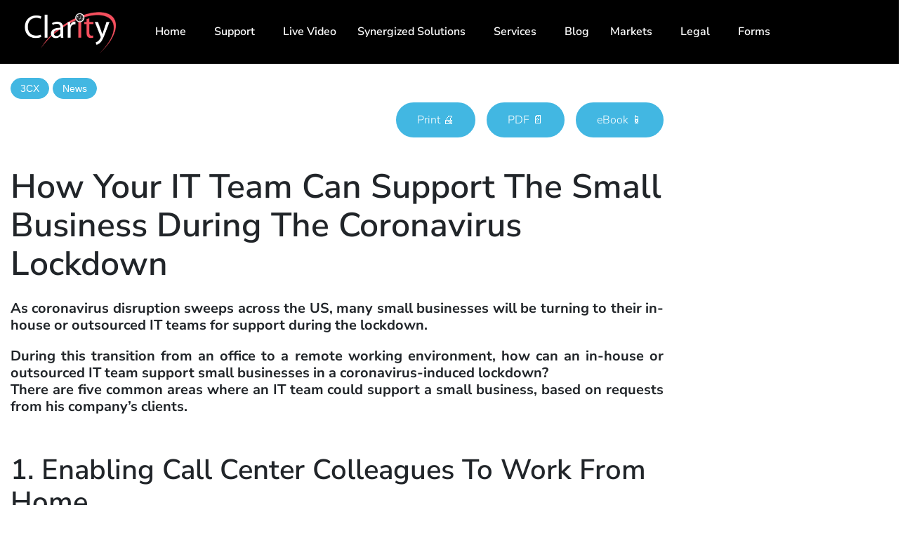

--- FILE ---
content_type: text/html; charset=UTF-8
request_url: https://claritytg.com/index.php/2020/04/03/how-your-it-team-can-support-small-business-during-the-coronavirus-lockdown/
body_size: 33795
content:
<!DOCTYPE html>
<html lang="en-US">
<head>
	<meta charset="UTF-8" />
	<meta name="viewport" content="width=device-width, initial-scale=1" />
	<link rel="profile" href="https://gmpg.org/xfn/11" />
	<link rel="pingback" href="https://claritytg.com/xmlrpc.php" />
	<meta name='robots' content='index, follow, max-image-preview:large, max-snippet:-1, max-video-preview:-1' />

	<!-- This site is optimized with the Yoast SEO plugin v26.5 - https://yoast.com/wordpress/plugins/seo/ -->
	<title>How your IT team can support small business during the Coronavirus lockdown? -</title>
	<meta name="description" content="As coronavirus disruption sweeps across the US, many small businesses will be turning to their in-house or outsourced IT teams for support during the lockdown." />
	<link rel="canonical" href="https://claritytg.com/index.php/2020/04/03/how-your-it-team-can-support-small-business-during-the-coronavirus-lockdown/" />
	<meta property="og:locale" content="en_US" />
	<meta property="og:type" content="article" />
	<meta property="og:title" content="How your IT team can support small business during the Coronavirus lockdown? -" />
	<meta property="og:description" content="As coronavirus disruption sweeps across the US, many small businesses will be turning to their in-house or outsourced IT teams for support during the lockdown." />
	<meta property="og:url" content="https://claritytg.com/index.php/2020/04/03/how-your-it-team-can-support-small-business-during-the-coronavirus-lockdown/" />
	<meta property="article:published_time" content="2020-04-03T19:46:58+00:00" />
	<meta property="og:image" content="http://45.33.92.219/wp-content/uploads/2020/03/Clarity_Brand.jpg" />
	<meta name="author" content="Bruce Kreeger" />
	<meta name="twitter:card" content="summary_large_image" />
	<meta name="twitter:label1" content="Written by" />
	<meta name="twitter:data1" content="Bruce Kreeger" />
	<meta name="twitter:label2" content="Est. reading time" />
	<meta name="twitter:data2" content="3 minutes" />
	<script type="application/ld+json" class="yoast-schema-graph">{"@context":"https://schema.org","@graph":[{"@type":"WebPage","@id":"https://claritytg.com/index.php/2020/04/03/how-your-it-team-can-support-small-business-during-the-coronavirus-lockdown/","url":"https://claritytg.com/index.php/2020/04/03/how-your-it-team-can-support-small-business-during-the-coronavirus-lockdown/","name":"How your IT team can support small business during the Coronavirus lockdown? -","isPartOf":{"@id":"https://claritytg.com/#website"},"primaryImageOfPage":{"@id":"https://claritytg.com/index.php/2020/04/03/how-your-it-team-can-support-small-business-during-the-coronavirus-lockdown/#primaryimage"},"image":{"@id":"https://claritytg.com/index.php/2020/04/03/how-your-it-team-can-support-small-business-during-the-coronavirus-lockdown/#primaryimage"},"thumbnailUrl":"http://45.33.92.219/wp-content/uploads/2020/03/Clarity_Brand.jpg","datePublished":"2020-04-03T19:46:58+00:00","author":{"@id":"https://claritytg.com/#/schema/person/86bd75151df1ebd74e9ee49480a8301a"},"description":"As coronavirus disruption sweeps across the US, many small businesses will be turning to their in-house or outsourced IT teams for support during the lockdown.","breadcrumb":{"@id":"https://claritytg.com/index.php/2020/04/03/how-your-it-team-can-support-small-business-during-the-coronavirus-lockdown/#breadcrumb"},"inLanguage":"en-US","potentialAction":[{"@type":"ReadAction","target":["https://claritytg.com/index.php/2020/04/03/how-your-it-team-can-support-small-business-during-the-coronavirus-lockdown/"]}]},{"@type":"ImageObject","inLanguage":"en-US","@id":"https://claritytg.com/index.php/2020/04/03/how-your-it-team-can-support-small-business-during-the-coronavirus-lockdown/#primaryimage","url":"http://45.33.92.219/wp-content/uploads/2020/03/Clarity_Brand.jpg","contentUrl":"http://45.33.92.219/wp-content/uploads/2020/03/Clarity_Brand.jpg"},{"@type":"BreadcrumbList","@id":"https://claritytg.com/index.php/2020/04/03/how-your-it-team-can-support-small-business-during-the-coronavirus-lockdown/#breadcrumb","itemListElement":[{"@type":"ListItem","position":1,"name":"Home","item":"https://claritytg.com/"},{"@type":"ListItem","position":2,"name":"Blog","item":"https://claritytg.com/index.php/blog/"},{"@type":"ListItem","position":3,"name":"How your IT team can support small business during the Coronavirus lockdown?"}]},{"@type":"WebSite","@id":"https://claritytg.com/#website","url":"https://claritytg.com/","name":"","description":"Your Solutions Provider","potentialAction":[{"@type":"SearchAction","target":{"@type":"EntryPoint","urlTemplate":"https://claritytg.com/?s={search_term_string}"},"query-input":{"@type":"PropertyValueSpecification","valueRequired":true,"valueName":"search_term_string"}}],"inLanguage":"en-US"},{"@type":"Person","@id":"https://claritytg.com/#/schema/person/86bd75151df1ebd74e9ee49480a8301a","name":"Bruce Kreeger","image":{"@type":"ImageObject","inLanguage":"en-US","@id":"https://claritytg.com/#/schema/person/image/","url":"https://secure.gravatar.com/avatar/78247c938cf2563ce477bb1b32c8fba8e9ade964d84a001bafb455c6f8b1f589?s=96&d=mm&r=g","contentUrl":"https://secure.gravatar.com/avatar/78247c938cf2563ce477bb1b32c8fba8e9ade964d84a001bafb455c6f8b1f589?s=96&d=mm&r=g","caption":"Bruce Kreeger"},"url":"https://claritytg.com/index.php/author/bruec-kreeger/"}]}</script>
	<!-- / Yoast SEO plugin. -->


<link rel='dns-prefetch' href='//fonts.googleapis.com' />
<link rel="alternate" type="application/rss+xml" title=" &raquo; Feed" href="https://claritytg.com/index.php/feed/" />
<link rel="alternate" type="application/rss+xml" title=" &raquo; Comments Feed" href="https://claritytg.com/index.php/comments/feed/" />
<link rel="alternate" title="oEmbed (JSON)" type="application/json+oembed" href="https://claritytg.com/index.php/wp-json/oembed/1.0/embed?url=https%3A%2F%2Fclaritytg.com%2Findex.php%2F2020%2F04%2F03%2Fhow-your-it-team-can-support-small-business-during-the-coronavirus-lockdown%2F" />
<link rel="alternate" title="oEmbed (XML)" type="text/xml+oembed" href="https://claritytg.com/index.php/wp-json/oembed/1.0/embed?url=https%3A%2F%2Fclaritytg.com%2Findex.php%2F2020%2F04%2F03%2Fhow-your-it-team-can-support-small-business-during-the-coronavirus-lockdown%2F&#038;format=xml" />
<style id='wp-img-auto-sizes-contain-inline-css' type='text/css'>
img:is([sizes=auto i],[sizes^="auto," i]){contain-intrinsic-size:3000px 1500px}
/*# sourceURL=wp-img-auto-sizes-contain-inline-css */
</style>
<link rel='stylesheet' id='sbi_styles-css' href='https://claritytg.com/wp-content/plugins/instagram-feed/css/sbi-styles.min.css?ver=6.10.0' type='text/css' media='all' />
<link rel='stylesheet' id='hfe-widgets-style-css' href='https://claritytg.com/wp-content/plugins/header-footer-elementor/inc/widgets-css/frontend.css?ver=2.7.0' type='text/css' media='all' />
<link rel='stylesheet' id='hfe-woo-product-grid-css' href='https://claritytg.com/wp-content/plugins/header-footer-elementor/inc/widgets-css/woo-products.css?ver=2.7.0' type='text/css' media='all' />
<link rel='stylesheet' id='pmb_common-css' href='https://claritytg.com/wp-content/plugins/print-my-blog/assets/styles/pmb-common.css?ver=1761053521' type='text/css' media='all' />
<style id='wp-emoji-styles-inline-css' type='text/css'>

	img.wp-smiley, img.emoji {
		display: inline !important;
		border: none !important;
		box-shadow: none !important;
		height: 1em !important;
		width: 1em !important;
		margin: 0 0.07em !important;
		vertical-align: -0.1em !important;
		background: none !important;
		padding: 0 !important;
	}
/*# sourceURL=wp-emoji-styles-inline-css */
</style>
<link rel='stylesheet' id='wp-block-library-css' href='https://claritytg.com/wp-includes/css/dist/block-library/style.min.css?ver=6.9' type='text/css' media='all' />
<style id='global-styles-inline-css' type='text/css'>
:root{--wp--preset--aspect-ratio--square: 1;--wp--preset--aspect-ratio--4-3: 4/3;--wp--preset--aspect-ratio--3-4: 3/4;--wp--preset--aspect-ratio--3-2: 3/2;--wp--preset--aspect-ratio--2-3: 2/3;--wp--preset--aspect-ratio--16-9: 16/9;--wp--preset--aspect-ratio--9-16: 9/16;--wp--preset--color--black: #000000;--wp--preset--color--cyan-bluish-gray: #abb8c3;--wp--preset--color--white: #ffffff;--wp--preset--color--pale-pink: #f78da7;--wp--preset--color--vivid-red: #cf2e2e;--wp--preset--color--luminous-vivid-orange: #ff6900;--wp--preset--color--luminous-vivid-amber: #fcb900;--wp--preset--color--light-green-cyan: #7bdcb5;--wp--preset--color--vivid-green-cyan: #00d084;--wp--preset--color--pale-cyan-blue: #8ed1fc;--wp--preset--color--vivid-cyan-blue: #0693e3;--wp--preset--color--vivid-purple: #9b51e0;--wp--preset--gradient--vivid-cyan-blue-to-vivid-purple: linear-gradient(135deg,rgb(6,147,227) 0%,rgb(155,81,224) 100%);--wp--preset--gradient--light-green-cyan-to-vivid-green-cyan: linear-gradient(135deg,rgb(122,220,180) 0%,rgb(0,208,130) 100%);--wp--preset--gradient--luminous-vivid-amber-to-luminous-vivid-orange: linear-gradient(135deg,rgb(252,185,0) 0%,rgb(255,105,0) 100%);--wp--preset--gradient--luminous-vivid-orange-to-vivid-red: linear-gradient(135deg,rgb(255,105,0) 0%,rgb(207,46,46) 100%);--wp--preset--gradient--very-light-gray-to-cyan-bluish-gray: linear-gradient(135deg,rgb(238,238,238) 0%,rgb(169,184,195) 100%);--wp--preset--gradient--cool-to-warm-spectrum: linear-gradient(135deg,rgb(74,234,220) 0%,rgb(151,120,209) 20%,rgb(207,42,186) 40%,rgb(238,44,130) 60%,rgb(251,105,98) 80%,rgb(254,248,76) 100%);--wp--preset--gradient--blush-light-purple: linear-gradient(135deg,rgb(255,206,236) 0%,rgb(152,150,240) 100%);--wp--preset--gradient--blush-bordeaux: linear-gradient(135deg,rgb(254,205,165) 0%,rgb(254,45,45) 50%,rgb(107,0,62) 100%);--wp--preset--gradient--luminous-dusk: linear-gradient(135deg,rgb(255,203,112) 0%,rgb(199,81,192) 50%,rgb(65,88,208) 100%);--wp--preset--gradient--pale-ocean: linear-gradient(135deg,rgb(255,245,203) 0%,rgb(182,227,212) 50%,rgb(51,167,181) 100%);--wp--preset--gradient--electric-grass: linear-gradient(135deg,rgb(202,248,128) 0%,rgb(113,206,126) 100%);--wp--preset--gradient--midnight: linear-gradient(135deg,rgb(2,3,129) 0%,rgb(40,116,252) 100%);--wp--preset--font-size--small: 13px;--wp--preset--font-size--medium: 20px;--wp--preset--font-size--large: 36px;--wp--preset--font-size--x-large: 42px;--wp--preset--spacing--20: 0.44rem;--wp--preset--spacing--30: 0.67rem;--wp--preset--spacing--40: 1rem;--wp--preset--spacing--50: 1.5rem;--wp--preset--spacing--60: 2.25rem;--wp--preset--spacing--70: 3.38rem;--wp--preset--spacing--80: 5.06rem;--wp--preset--shadow--natural: 6px 6px 9px rgba(0, 0, 0, 0.2);--wp--preset--shadow--deep: 12px 12px 50px rgba(0, 0, 0, 0.4);--wp--preset--shadow--sharp: 6px 6px 0px rgba(0, 0, 0, 0.2);--wp--preset--shadow--outlined: 6px 6px 0px -3px rgb(255, 255, 255), 6px 6px rgb(0, 0, 0);--wp--preset--shadow--crisp: 6px 6px 0px rgb(0, 0, 0);}:where(.is-layout-flex){gap: 0.5em;}:where(.is-layout-grid){gap: 0.5em;}body .is-layout-flex{display: flex;}.is-layout-flex{flex-wrap: wrap;align-items: center;}.is-layout-flex > :is(*, div){margin: 0;}body .is-layout-grid{display: grid;}.is-layout-grid > :is(*, div){margin: 0;}:where(.wp-block-columns.is-layout-flex){gap: 2em;}:where(.wp-block-columns.is-layout-grid){gap: 2em;}:where(.wp-block-post-template.is-layout-flex){gap: 1.25em;}:where(.wp-block-post-template.is-layout-grid){gap: 1.25em;}.has-black-color{color: var(--wp--preset--color--black) !important;}.has-cyan-bluish-gray-color{color: var(--wp--preset--color--cyan-bluish-gray) !important;}.has-white-color{color: var(--wp--preset--color--white) !important;}.has-pale-pink-color{color: var(--wp--preset--color--pale-pink) !important;}.has-vivid-red-color{color: var(--wp--preset--color--vivid-red) !important;}.has-luminous-vivid-orange-color{color: var(--wp--preset--color--luminous-vivid-orange) !important;}.has-luminous-vivid-amber-color{color: var(--wp--preset--color--luminous-vivid-amber) !important;}.has-light-green-cyan-color{color: var(--wp--preset--color--light-green-cyan) !important;}.has-vivid-green-cyan-color{color: var(--wp--preset--color--vivid-green-cyan) !important;}.has-pale-cyan-blue-color{color: var(--wp--preset--color--pale-cyan-blue) !important;}.has-vivid-cyan-blue-color{color: var(--wp--preset--color--vivid-cyan-blue) !important;}.has-vivid-purple-color{color: var(--wp--preset--color--vivid-purple) !important;}.has-black-background-color{background-color: var(--wp--preset--color--black) !important;}.has-cyan-bluish-gray-background-color{background-color: var(--wp--preset--color--cyan-bluish-gray) !important;}.has-white-background-color{background-color: var(--wp--preset--color--white) !important;}.has-pale-pink-background-color{background-color: var(--wp--preset--color--pale-pink) !important;}.has-vivid-red-background-color{background-color: var(--wp--preset--color--vivid-red) !important;}.has-luminous-vivid-orange-background-color{background-color: var(--wp--preset--color--luminous-vivid-orange) !important;}.has-luminous-vivid-amber-background-color{background-color: var(--wp--preset--color--luminous-vivid-amber) !important;}.has-light-green-cyan-background-color{background-color: var(--wp--preset--color--light-green-cyan) !important;}.has-vivid-green-cyan-background-color{background-color: var(--wp--preset--color--vivid-green-cyan) !important;}.has-pale-cyan-blue-background-color{background-color: var(--wp--preset--color--pale-cyan-blue) !important;}.has-vivid-cyan-blue-background-color{background-color: var(--wp--preset--color--vivid-cyan-blue) !important;}.has-vivid-purple-background-color{background-color: var(--wp--preset--color--vivid-purple) !important;}.has-black-border-color{border-color: var(--wp--preset--color--black) !important;}.has-cyan-bluish-gray-border-color{border-color: var(--wp--preset--color--cyan-bluish-gray) !important;}.has-white-border-color{border-color: var(--wp--preset--color--white) !important;}.has-pale-pink-border-color{border-color: var(--wp--preset--color--pale-pink) !important;}.has-vivid-red-border-color{border-color: var(--wp--preset--color--vivid-red) !important;}.has-luminous-vivid-orange-border-color{border-color: var(--wp--preset--color--luminous-vivid-orange) !important;}.has-luminous-vivid-amber-border-color{border-color: var(--wp--preset--color--luminous-vivid-amber) !important;}.has-light-green-cyan-border-color{border-color: var(--wp--preset--color--light-green-cyan) !important;}.has-vivid-green-cyan-border-color{border-color: var(--wp--preset--color--vivid-green-cyan) !important;}.has-pale-cyan-blue-border-color{border-color: var(--wp--preset--color--pale-cyan-blue) !important;}.has-vivid-cyan-blue-border-color{border-color: var(--wp--preset--color--vivid-cyan-blue) !important;}.has-vivid-purple-border-color{border-color: var(--wp--preset--color--vivid-purple) !important;}.has-vivid-cyan-blue-to-vivid-purple-gradient-background{background: var(--wp--preset--gradient--vivid-cyan-blue-to-vivid-purple) !important;}.has-light-green-cyan-to-vivid-green-cyan-gradient-background{background: var(--wp--preset--gradient--light-green-cyan-to-vivid-green-cyan) !important;}.has-luminous-vivid-amber-to-luminous-vivid-orange-gradient-background{background: var(--wp--preset--gradient--luminous-vivid-amber-to-luminous-vivid-orange) !important;}.has-luminous-vivid-orange-to-vivid-red-gradient-background{background: var(--wp--preset--gradient--luminous-vivid-orange-to-vivid-red) !important;}.has-very-light-gray-to-cyan-bluish-gray-gradient-background{background: var(--wp--preset--gradient--very-light-gray-to-cyan-bluish-gray) !important;}.has-cool-to-warm-spectrum-gradient-background{background: var(--wp--preset--gradient--cool-to-warm-spectrum) !important;}.has-blush-light-purple-gradient-background{background: var(--wp--preset--gradient--blush-light-purple) !important;}.has-blush-bordeaux-gradient-background{background: var(--wp--preset--gradient--blush-bordeaux) !important;}.has-luminous-dusk-gradient-background{background: var(--wp--preset--gradient--luminous-dusk) !important;}.has-pale-ocean-gradient-background{background: var(--wp--preset--gradient--pale-ocean) !important;}.has-electric-grass-gradient-background{background: var(--wp--preset--gradient--electric-grass) !important;}.has-midnight-gradient-background{background: var(--wp--preset--gradient--midnight) !important;}.has-small-font-size{font-size: var(--wp--preset--font-size--small) !important;}.has-medium-font-size{font-size: var(--wp--preset--font-size--medium) !important;}.has-large-font-size{font-size: var(--wp--preset--font-size--large) !important;}.has-x-large-font-size{font-size: var(--wp--preset--font-size--x-large) !important;}
/*# sourceURL=global-styles-inline-css */
</style>

<style id='classic-theme-styles-inline-css' type='text/css'>
/*! This file is auto-generated */
.wp-block-button__link{color:#fff;background-color:#32373c;border-radius:9999px;box-shadow:none;text-decoration:none;padding:calc(.667em + 2px) calc(1.333em + 2px);font-size:1.125em}.wp-block-file__button{background:#32373c;color:#fff;text-decoration:none}
/*# sourceURL=/wp-includes/css/classic-themes.min.css */
</style>
<link rel='stylesheet' id='contact-form-7-css' href='https://claritytg.com/wp-content/plugins/contact-form-7/includes/css/styles.css?ver=6.1.4' type='text/css' media='all' />
<link rel='stylesheet' id='fontawesome-css' href='https://claritytg.com/wp-content/plugins/easy-social-sharing/assets/css/font-awesome.min.css?ver=1.3.6' type='text/css' media='all' />
<link rel='stylesheet' id='easy-social-sharing-general-css' href='https://claritytg.com/wp-content/plugins/easy-social-sharing/assets/css/easy-social-sharing.css?ver=1.3.6' type='text/css' media='all' />
<style id='woocommerce-inline-inline-css' type='text/css'>
.woocommerce form .form-row .required { visibility: visible; }
/*# sourceURL=woocommerce-inline-inline-css */
</style>
<link rel='stylesheet' id='wp-live-chat-support-css' href='https://claritytg.com/wp-content/plugins/wp-live-chat-support/public/css/wplc-plugin-public.css?ver=10.0.17' type='text/css' media='all' />
<link rel='stylesheet' id='cmplz-general-css' href='https://claritytg.com/wp-content/plugins/complianz-gdpr/assets/css/cookieblocker.min.css?ver=1764775879' type='text/css' media='all' />
<link rel='stylesheet' id='hfe-style-css' href='https://claritytg.com/wp-content/plugins/header-footer-elementor/assets/css/header-footer-elementor.css?ver=2.7.0' type='text/css' media='all' />
<link rel='stylesheet' id='elementor-icons-css' href='https://claritytg.com/wp-content/plugins/elementor/assets/lib/eicons/css/elementor-icons.min.css?ver=5.44.0' type='text/css' media='all' />
<link rel='stylesheet' id='elementor-frontend-css' href='https://claritytg.com/wp-content/uploads/elementor/css/custom-frontend.min.css?ver=1767731669' type='text/css' media='all' />
<link rel='stylesheet' id='elementor-post-6-css' href='https://claritytg.com/wp-content/uploads/elementor/css/post-6.css?ver=1767731669' type='text/css' media='all' />
<link rel='stylesheet' id='elementor-pro-css' href='https://claritytg.com/wp-content/uploads/elementor/css/custom-pro-frontend.min.css?ver=1767731669' type='text/css' media='all' />
<link rel='stylesheet' id='sbistyles-css' href='https://claritytg.com/wp-content/plugins/instagram-feed/css/sbi-styles.min.css?ver=6.10.0' type='text/css' media='all' />
<link rel='stylesheet' id='elementor-post-16280-css' href='https://claritytg.com/wp-content/uploads/elementor/css/post-16280.css?ver=1767731669' type='text/css' media='all' />
<link rel='stylesheet' id='elementor-post-70-css' href='https://claritytg.com/wp-content/uploads/elementor/css/post-70.css?ver=1767731669' type='text/css' media='all' />
<link rel='stylesheet' id='brands-styles-css' href='https://claritytg.com/wp-content/plugins/woocommerce/assets/css/brands.css?ver=10.3.7' type='text/css' media='all' />
<link rel='stylesheet' id='hfe-elementor-icons-css' href='https://claritytg.com/wp-content/plugins/elementor/assets/lib/eicons/css/elementor-icons.min.css?ver=5.34.0' type='text/css' media='all' />
<link rel='stylesheet' id='hfe-icons-list-css' href='https://claritytg.com/wp-content/plugins/elementor/assets/css/widget-icon-list.min.css?ver=3.24.3' type='text/css' media='all' />
<link rel='stylesheet' id='hfe-social-icons-css' href='https://claritytg.com/wp-content/plugins/elementor/assets/css/widget-social-icons.min.css?ver=3.24.0' type='text/css' media='all' />
<link rel='stylesheet' id='hfe-social-share-icons-brands-css' href='https://claritytg.com/wp-content/plugins/elementor/assets/lib/font-awesome/css/brands.css?ver=5.15.3' type='text/css' media='all' />
<link rel='stylesheet' id='hfe-social-share-icons-fontawesome-css' href='https://claritytg.com/wp-content/plugins/elementor/assets/lib/font-awesome/css/fontawesome.css?ver=5.15.3' type='text/css' media='all' />
<link rel='stylesheet' id='hfe-nav-menu-icons-css' href='https://claritytg.com/wp-content/plugins/elementor/assets/lib/font-awesome/css/solid.css?ver=5.15.3' type='text/css' media='all' />
<link rel='stylesheet' id='hfe-widget-blockquote-css' href='https://claritytg.com/wp-content/plugins/elementor-pro/assets/css/widget-blockquote.min.css?ver=3.25.0' type='text/css' media='all' />
<link rel='stylesheet' id='hfe-mega-menu-css' href='https://claritytg.com/wp-content/plugins/elementor-pro/assets/css/widget-mega-menu.min.css?ver=3.26.2' type='text/css' media='all' />
<link rel='stylesheet' id='hfe-nav-menu-widget-css' href='https://claritytg.com/wp-content/plugins/elementor-pro/assets/css/widget-nav-menu.min.css?ver=3.26.0' type='text/css' media='all' />
<link rel='stylesheet' id='font-awesome-css' href='https://claritytg.com/wp-content/themes/jelyco/css/font-awesome.css?ver=1.0.1' type='text/css' media='all' />
<link rel='stylesheet' id='flaticon-css' href='https://claritytg.com/wp-content/themes/jelyco/css/flaticon.css?ver=1.0.1' type='text/css' media='all' />
<link rel='stylesheet' id='icomoon-css' href='https://claritytg.com/wp-content/themes/jelyco/fonts/icomoon/style.css?ver=1.0.1' type='text/css' media='all' />
<link rel='stylesheet' id='jelyco-google-font-css' href='//fonts.googleapis.com/css?family=Poppins%3A200%2C300%2C400%2C500%2C600%2C700%7CRoboto%3A300%2C400%2C600%2C700%2C700i&#038;subset=latin-ext&#038;ver=1.0.1' type='text/css' media='all' />
<link rel='stylesheet' id='jelyco-woo-css' href='https://claritytg.com/wp-content/themes/jelyco/css/shop.css?ver=1.0.1' type='text/css' media='all' />
<link rel='stylesheet' id='bootstrap-css' href='https://claritytg.com/wp-content/themes/jelyco/css/bootstrap.min.css?ver=1.0.1' type='text/css' media='all' />
<link rel='stylesheet' id='jelyco-animations-css' href='https://claritytg.com/wp-content/themes/jelyco/css/animations.css?ver=1.0.1' type='text/css' media='all' />
<link rel='stylesheet' id='jelyco-main-css' href='https://claritytg.com/wp-content/themes/jelyco/css/main.css?ver=1.0.1' type='text/css' media='all' />
<link rel='stylesheet' id='jelyco-style-css' href='https://claritytg.com/wp-content/themes/jelyco/style.css?ver=1.0.1' type='text/css' media='all' />
<link rel='stylesheet' id='elementor-gf-local-nunitosans-css' href='https://claritytg.com/wp-content/uploads/elementor/google-fonts/css/nunitosans.css?ver=1744002689' type='text/css' media='all' />
<link rel='stylesheet' id='elementor-icons-shared-0-css' href='https://claritytg.com/wp-content/plugins/elementor/assets/lib/font-awesome/css/fontawesome.min.css?ver=5.15.3' type='text/css' media='all' />
<link rel='stylesheet' id='elementor-icons-fa-solid-css' href='https://claritytg.com/wp-content/plugins/elementor/assets/lib/font-awesome/css/solid.min.css?ver=5.15.3' type='text/css' media='all' />
<link rel='stylesheet' id='elementor-icons-fa-regular-css' href='https://claritytg.com/wp-content/plugins/elementor/assets/lib/font-awesome/css/regular.min.css?ver=5.15.3' type='text/css' media='all' />
<script type="286a9422724ac2461baae163-text/javascript" src="https://claritytg.com/wp-includes/js/jquery/jquery.min.js?ver=3.7.1" id="jquery-core-js"></script>
<script type="286a9422724ac2461baae163-text/javascript" src="https://claritytg.com/wp-includes/js/jquery/jquery-migrate.min.js?ver=3.4.1" id="jquery-migrate-js"></script>
<script type="286a9422724ac2461baae163-text/javascript" id="jquery-js-after">
/* <![CDATA[ */
!function($){"use strict";$(document).ready(function(){$(this).scrollTop()>100&&$(".hfe-scroll-to-top-wrap").removeClass("hfe-scroll-to-top-hide"),$(window).scroll(function(){$(this).scrollTop()<100?$(".hfe-scroll-to-top-wrap").fadeOut(300):$(".hfe-scroll-to-top-wrap").fadeIn(300)}),$(".hfe-scroll-to-top-wrap").on("click",function(){$("html, body").animate({scrollTop:0},300);return!1})})}(jQuery);
!function($){'use strict';$(document).ready(function(){var bar=$('.hfe-reading-progress-bar');if(!bar.length)return;$(window).on('scroll',function(){var s=$(window).scrollTop(),d=$(document).height()-$(window).height(),p=d? s/d*100:0;bar.css('width',p+'%')});});}(jQuery);
//# sourceURL=jquery-js-after
/* ]]> */
</script>
<script type="286a9422724ac2461baae163-text/javascript" src="https://claritytg.com/wp-content/plugins/woocommerce/assets/js/jquery-blockui/jquery.blockUI.min.js?ver=2.7.0-wc.10.3.7" id="wc-jquery-blockui-js" defer="defer" data-wp-strategy="defer"></script>
<script type="286a9422724ac2461baae163-text/javascript" id="wc-add-to-cart-js-extra">
/* <![CDATA[ */
var wc_add_to_cart_params = {"ajax_url":"/wp-admin/admin-ajax.php","wc_ajax_url":"/?wc-ajax=%%endpoint%%","i18n_view_cart":"View cart","cart_url":"https://claritytg.com/index.php/cart/","is_cart":"","cart_redirect_after_add":"no"};
//# sourceURL=wc-add-to-cart-js-extra
/* ]]> */
</script>
<script type="286a9422724ac2461baae163-text/javascript" src="https://claritytg.com/wp-content/plugins/woocommerce/assets/js/frontend/add-to-cart.min.js?ver=10.3.7" id="wc-add-to-cart-js" defer="defer" data-wp-strategy="defer"></script>
<script type="286a9422724ac2461baae163-text/javascript" src="https://claritytg.com/wp-content/plugins/woocommerce/assets/js/js-cookie/js.cookie.min.js?ver=2.1.4-wc.10.3.7" id="wc-js-cookie-js" defer="defer" data-wp-strategy="defer"></script>
<script type="286a9422724ac2461baae163-text/javascript" id="woocommerce-js-extra">
/* <![CDATA[ */
var woocommerce_params = {"ajax_url":"/wp-admin/admin-ajax.php","wc_ajax_url":"/?wc-ajax=%%endpoint%%","i18n_password_show":"Show password","i18n_password_hide":"Hide password"};
//# sourceURL=woocommerce-js-extra
/* ]]> */
</script>
<script type="286a9422724ac2461baae163-text/javascript" src="https://claritytg.com/wp-content/plugins/woocommerce/assets/js/frontend/woocommerce.min.js?ver=10.3.7" id="woocommerce-js" defer="defer" data-wp-strategy="defer"></script>
<script type="286a9422724ac2461baae163-text/javascript" src="https://claritytg.com/wp-content/themes/jelyco/js/vendor/modernizr-custom.js?ver=2.6.2" id="jelyco-modernizr-js"></script>
<script type="286a9422724ac2461baae163-text/javascript" src="https://claritytg.com/wp-content/plugins/woocommerce/assets/js/flexslider/jquery.flexslider.min.js?ver=2.7.2-wc.10.3.7" id="wc-flexslider-js" defer="defer" data-wp-strategy="defer"></script>
<script type="286a9422724ac2461baae163-text/javascript" src="https://claritytg.com/wp-content/plugins/woocommerce/assets/js/photoswipe/photoswipe.min.js?ver=4.1.1-wc.10.3.7" id="wc-photoswipe-js" defer="defer" data-wp-strategy="defer"></script>
<link rel="https://api.w.org/" href="https://claritytg.com/index.php/wp-json/" /><link rel="alternate" title="JSON" type="application/json" href="https://claritytg.com/index.php/wp-json/wp/v2/posts/10032" /><link rel="EditURI" type="application/rsd+xml" title="RSD" href="https://claritytg.com/xmlrpc.php?rsd" />
<meta name="generator" content="WordPress 6.9" />
<meta name="generator" content="WooCommerce 10.3.7" />
<link rel='shortlink' href='https://claritytg.com/?p=10032' />
			<style>.cmplz-hidden {
					display: none !important;
				}</style>	<noscript><style>.woocommerce-product-gallery{ opacity: 1 !important; }</style></noscript>
	<meta name="generator" content="Elementor 3.33.2; features: additional_custom_breakpoints; settings: css_print_method-external, google_font-enabled, font_display-auto">
			<style>
				.e-con.e-parent:nth-of-type(n+4):not(.e-lazyloaded):not(.e-no-lazyload),
				.e-con.e-parent:nth-of-type(n+4):not(.e-lazyloaded):not(.e-no-lazyload) * {
					background-image: none !important;
				}
				@media screen and (max-height: 1024px) {
					.e-con.e-parent:nth-of-type(n+3):not(.e-lazyloaded):not(.e-no-lazyload),
					.e-con.e-parent:nth-of-type(n+3):not(.e-lazyloaded):not(.e-no-lazyload) * {
						background-image: none !important;
					}
				}
				@media screen and (max-height: 640px) {
					.e-con.e-parent:nth-of-type(n+2):not(.e-lazyloaded):not(.e-no-lazyload),
					.e-con.e-parent:nth-of-type(n+2):not(.e-lazyloaded):not(.e-no-lazyload) * {
						background-image: none !important;
					}
				}
			</style>
			<noscript><style>.lazyload[data-src]{display:none !important;}</style></noscript><style>.lazyload{background-image:none !important;}.lazyload:before{background-image:none !important;}</style><meta name="generator" content="Powered by Slider Revolution 6.5.30 - responsive, Mobile-Friendly Slider Plugin for WordPress with comfortable drag and drop interface." />
<link rel="icon" href="https://claritytg.com/wp-content/uploads/2023/05/cropped-Untitled-design-1-1-32x32.png" sizes="32x32" />
<link rel="icon" href="https://claritytg.com/wp-content/uploads/2023/05/cropped-Untitled-design-1-1-192x192.png" sizes="192x192" />
<link rel="apple-touch-icon" href="https://claritytg.com/wp-content/uploads/2023/05/cropped-Untitled-design-1-1-180x180.png" />
<meta name="msapplication-TileImage" content="https://claritytg.com/wp-content/uploads/2023/05/cropped-Untitled-design-1-1-270x270.png" />
<script type="286a9422724ac2461baae163-text/javascript">function setREVStartSize(e){
			//window.requestAnimationFrame(function() {
				window.RSIW = window.RSIW===undefined ? window.innerWidth : window.RSIW;
				window.RSIH = window.RSIH===undefined ? window.innerHeight : window.RSIH;
				try {
					var pw = document.getElementById(e.c).parentNode.offsetWidth,
						newh;
					pw = pw===0 || isNaN(pw) || (e.l=="fullwidth" || e.layout=="fullwidth") ? window.RSIW : pw;
					e.tabw = e.tabw===undefined ? 0 : parseInt(e.tabw);
					e.thumbw = e.thumbw===undefined ? 0 : parseInt(e.thumbw);
					e.tabh = e.tabh===undefined ? 0 : parseInt(e.tabh);
					e.thumbh = e.thumbh===undefined ? 0 : parseInt(e.thumbh);
					e.tabhide = e.tabhide===undefined ? 0 : parseInt(e.tabhide);
					e.thumbhide = e.thumbhide===undefined ? 0 : parseInt(e.thumbhide);
					e.mh = e.mh===undefined || e.mh=="" || e.mh==="auto" ? 0 : parseInt(e.mh,0);
					if(e.layout==="fullscreen" || e.l==="fullscreen")
						newh = Math.max(e.mh,window.RSIH);
					else{
						e.gw = Array.isArray(e.gw) ? e.gw : [e.gw];
						for (var i in e.rl) if (e.gw[i]===undefined || e.gw[i]===0) e.gw[i] = e.gw[i-1];
						e.gh = e.el===undefined || e.el==="" || (Array.isArray(e.el) && e.el.length==0)? e.gh : e.el;
						e.gh = Array.isArray(e.gh) ? e.gh : [e.gh];
						for (var i in e.rl) if (e.gh[i]===undefined || e.gh[i]===0) e.gh[i] = e.gh[i-1];
											
						var nl = new Array(e.rl.length),
							ix = 0,
							sl;
						e.tabw = e.tabhide>=pw ? 0 : e.tabw;
						e.thumbw = e.thumbhide>=pw ? 0 : e.thumbw;
						e.tabh = e.tabhide>=pw ? 0 : e.tabh;
						e.thumbh = e.thumbhide>=pw ? 0 : e.thumbh;
						for (var i in e.rl) nl[i] = e.rl[i]<window.RSIW ? 0 : e.rl[i];
						sl = nl[0];
						for (var i in nl) if (sl>nl[i] && nl[i]>0) { sl = nl[i]; ix=i;}
						var m = pw>(e.gw[ix]+e.tabw+e.thumbw) ? 1 : (pw-(e.tabw+e.thumbw)) / (e.gw[ix]);
						newh =  (e.gh[ix] * m) + (e.tabh + e.thumbh);
					}
					var el = document.getElementById(e.c);
					if (el!==null && el) el.style.height = newh+"px";
					el = document.getElementById(e.c+"_wrapper");
					if (el!==null && el) {
						el.style.height = newh+"px";
						el.style.display = "block";
					}
				} catch(e){
					console.log("Failure at Presize of Slider:" + e)
				}
			//});
		  };</script>
		<style type="text/css" id="wp-custom-css">
			.page_title {
    display: none !important;
}
.ls .sf-menu > li > a {
    color: #ffffff !important;
}
@media (min-width: 1200px)
.s-pb-xl-150>[class*=container] {
    padding-bottom: 150px;
    margin-top: 40px;
}
.widget.widget_search.mb-60 {
    display: none;
}
.claritysms {
    border-bottom: 1px solid #dedede;
    border: 2px solid #dedede;
}
.claritysms th {
	color: #dd3333;
}
.claritysms td{
	 border: 2px solid #dedede;
}
.streamer{
	
padding:5px;
}
.wpgmza_map[data-maps-engine="open-layers"] .wpgmza-modern-marker-open-button {
    top: 100px !important;
}
.price{
	text-align:center;
}
/* blog/post-page */
p {
    text-align: justify;
}
.ls h4 {
    color: #dd3333;
}
button.contact {
    background-color: #dd3333;
    border: #dd3333;
}

/* blog/post-page */
.c-gutter-60 [class*="col-"], .row.c-gutter-60 > [class*="col-"] {
    padding-right: 30px;
    padding-left: 30px;
    color: black;
}
body {
    font-family: "Nunito Sans", sans-serif;
    font-weight: bold;
    font-size: 20px;
    line-height: 24px;
    letter-spacing: 0px;
}
.home-section-2{
	padding-top: 50px !important;
}
#np{
	color: black;
	font-size: 16px;
	text-align: justify;
	font-family: "Nunito Sans", sans-serif;
	margin-top: 0px !important;
}
#np2{
	color: black;
	font-size: 16px;
	text-align: justify;
	font-family: "Nunito Sans", sans-serif;
	padding-top: 26px !important;
}
#np3{
	color: black;
	font-size: 16px;
	text-align: justify;
	font-family: "Nunito Sans", sans-serif;
	padding-top: 12px !important;
}

/* login/singup-page */
.phone_modal_button {

     border: none;
}

/*  3cx-pricing-bottom-left-border*/
.xpricing-msg {
     border-left: none !important; 
}

/* top-bar-padding */
section.page_topline.ls.s-borderbottom {
    padding: 0px;
}
/* proceed Cart-page */
p.woocommerce-notice.woocommerce-notice--success.woocommerce-thankyou-order-received {
    color: black;
}
ul.woocommerce-order-overview.woocommerce-thankyou-order-details.order_details {
    color: black;
}
ul.wc-item-meta {
    color: black;
}
td.woocommerce-table__product-total.product-total {
    color: black;
}
section.woocommerce-customer-details {
    color: black;
}
tfoot {
    color: black;
}

/*  cart page-remove-button*/
td.product-remove {
    display: none;
}

/* cart-page-quantitty-toggle-butons */
i.fa.fa-angle-up, i.fa.fa-angle-down, input.plus, input.minus {
    display: none;
}
/* Cart-page */
table.shop_table.shop_table_responsive.cart.woocommerce-cart-form__contents {
    color: black;
}
.cart_totals.calculated_shipping {
    color: black;
}

/* Checkout-page-chekbox */
.checkbox {
    position: relative;
    z-index: 0;
    opacity: 1;
}
.checkbox input[type="checkbox"] {
    display: inline-block;
}
.woocommerce-info {
    border-color: #007ebd;
    color: black;
}
.wc_payment_method .payment_box {
    color: black;
}
.woocommerce-privacy-policy-text {
    color: black;
}
table.shop_table.woocommerce-checkout-review-order-table {
    color: black;
}
.woocommerce-NoticeGroup {
    color: black;
}
/* top-bar */
p.address_top span {
    color: white !important;
}
.col-lg-12.col-xl-3.text-center.text-xl-left ul li p {
    color: white !important;
}
p.email_top a, p.phone_number a {
    color: #42B7E2 !important;
}
.page_topline ul li a, .page_toplogo ul li a {
    color: #42B7E2;
}
/*  end-of-top-bar*/

.home-section-4-col-1 span.small, .home-section-4-col-3  span.small{
    font-size: 100%;
} 

h1,h2,h3,h4,h5,h6,strong,p{
	font-family: "Nunito Sans" , sans-serif;
}
h5 strong{
	color: #dd3333 !important;
}
h6 strong{
	color: #dd3333 !important;
}
.big{
	font-size: 34px;
}
.icon-box.text-center .icon-styled.color-main i,i.fa.fa-briefcase, i.fa.fa-building-o  {
    background: transparent;
    -webkit-text-fill-color: #e06d78;
    color: #42b7e2;
}
.home-section-1 .container-fluid{
    background: white !important;
}
.col-xs-12.col-12.col-lg-6.home-section-5-col-2 h3.special-heading.text-left{
	font-size: 45px;
    color: #dd3333;
    text-align: left;
    font-family: Nunito;
    font-weight: 400;
    font-style: normal;
}
h3.special-heading.text-center, h5{
	font-size:45px;
	color: #dd3333 !important;
    text-align: ;
    font-family: "Nunito Sans" , sans-serif;
    font-weight: 400;
}
.icon-box.text-center {
	box-shadow:none;
}
.icon-box.text-center .icon-styled.color-main i {
	font-size: 2em!important;}
.home-section-1-col-2 P {
    padding-right: 9%;
    padding-left: 9%;
}
i.fa.fa-briefcase{
	font-size: 2em!important;
}
.home-section-1 img{
	   margin-left: 16%;
    width: 80%;
}
.ls h2{
	font-size:45px;
	color: #dd3333 !important;
    text-align: center;
    font-family: "Nunito Sans" , sans-serif;
    font-weight: 400;
}
.ls h1{
	font-size:45px;
	color: #dd3333 !important;
    text-align: center;
    font-family: "Nunito Sans" , sans-serif;
    font-weight: 400;
}
.icon-box h5{
	font-size: 24px;
    color: #dd3333;
    text-align: center;
    font-family: Nunito;
    font-weight: 400;
    font-style: normal;
}
.icon-box.text-center {
    box-shadow: none;
    padding-left: 0px !important;
    padding-right: 0px !important;
}
i.fa.fa-briefcase, i.fa.fa-building-o {
    font-size: 1em!important;
}
.ls h3{
	font-size: 22px;
    color: #dd3333;
    text-align: left;
    font-family: Nunito;
    font-weight: 400;
    font-style: normal;
}
a.btn.btn-maincolor, a.btn.btn-maincolor:hover {
    color: #f2f2f2;
    border-color: #f22d27;
    background-color: #f22d27;
	  padding-left: 5px;
    padding-right: 5px;
    padding-top: 10px;
    padding-bottom: 10px;
    width: 125px;
}
.col-xs-12.col-12.col-lg-4.home-section-4-col-1 {
    padding-left:5%;
}
.col-xs-12.col-12.col-lg-4.home-section-4-col-3 {
    padding-right: 5%;
    margin-left: -5% !important;
}
.home-section-4-col-2 img{
	position:relative;
	left:20%;
}
.home-section-4-col-2 a.btn.btn-maincolor{
	position:relative;
	left:25%;
}
.home-section-5-col-1 img {
	margin-left: 20%;
}
.home-section-5-col-1,.home-section-5-col-2 {
    margin-top: -25%;
}
.col-xs-12.col-12.col-lg-4.home-section-2-col-2 {
    padding-left: 7%;
}
.col-xs-12.col-12.col-lg-4.home-section-2-col-1 img {
    width: 90%;
    margin-left: 15%;
}
.home-section-2 a.btn.btn-maincolor {
    margin-left: 20px;
}
.home-section-01-col-1 {
    margin-left: 5%;
}
.text-2-col-1, .text-3-col-2, .text-4-col-3{
	text-align:justify;

} 
.text-2-col-1 strong{
	word-spacing: -7px !important;
}
.text-3-col-2 strong{
	word-spacing: -5px;
}
.text-4-col-3 strong {
    word-spacing: -4px;
}
.great-business-head {
    padding-left: 28%;
    padding-right: 25%;
}
.card-body {
    color: black;
    font-weight: bold;
}
[role="tablist"] .card-header a:hover, [role="tablist"] .card-header a.collapsed:hover, [role="tablist"] .card-header a{
	color: #dd3333 !important;
	font-weight:bolder;
}
[role="tablist"] .card-header a:before, [role="tablist"] .card-header a:after{
	color: #dd3333 !important;
}
.small-business-section-text-1,.small-business-section-text-2, .small-business-section-text-3 {
    margin-left: 3%;
    margin-right: 3%;
	word-spacing:-2px;
}
/* tablet */
@media (min-width: 768px) and (max-width: 1024px) {
	.col-xs-12.col-12.col-lg-5.home-section-5-col-1 {
    margin-top: 8%;
}
	h3.special-heading.text-center, h5 {
    padding-bottom: 30px;
}
	section#section-8bc653c {
    margin-top: -250px;
}
	.home-section-1-col-2 {
    margin-top: 5%;
}
	.home-section-01 {
    margin-top: 5%;
}
.home-section-4-col-3 {
    position: relative;
    left: 7%;
	top: 5%;
}
.home-section-2-col-1 {
    margin-left: -8%;
}
	.home-section-2-col-3 {
    margin-left: 4%;
		margin-top:4%;
}
	.home-section-2-col-2{
		margin-top:4%;
	}
	.home-section-4-col-2 {
    margin-top: 5%;
    margin-bottom: 5%;
}
	.home-section-01-col-1 {
    margin-left: 0%;
}}

/* mobile */
	@media only screen and (max-width: 480px){
		.home-section-2 {
    margin-top: 15%;
}
		.home-section-2-col-1 {
   margin-left: -6%;
    margin-top: -20%;
			margin-bottom:5%;
}
		.home-section-2 a.btn.btn-maincolor {
    margin-top: -10% !important;
}
		.home-section-01-col-1 {
    margin-left: 0%;
}
		.great-business-head {
     padding-left: 0%; 
     padding-right: 0%; 
}
	.home-section-5-col-1 {
    margin-top: 8%;
			margin-left: -17% !important;
}
		.col-xs-12.col-12.col-lg-6.home-section-5-col-2 {
    margin-top: 10%;
}
		.home-section-1-col-2 {
    margin-top: 10%;
			margin-bottom:15%;
}
		.home-section-01 {
    margin-top: 20% !important;
}
		.home-section-4-col-3 {
    position: relative;
    left: 5%;
}
		.home-section-4-col-2 {
    margin-top: 10%;
    margin-bottom: 10%;
}
		.home-section-2-col-3 {
    margin-left: 2%;
}
		.home-section-4-col-2 a.btn.btn-maincolor {
    margin-bottom: 5%;
}
		section#section-f04595f{
			height:250px !important;
		}
		.tc-testimonial-single {
    padding: 0px !important;
}
		.tc-client-thumb{
			margin-left:-40px;
		}
		.tc-testimonial-wrap {
    margin-top: -140%;
}
		h4.cxbpx-head {
    position: absolute;
    top: -410px !important;
}
		.vc_images_carousel ol.vc_carousel-indicators {
    display: none;
}
		.vc_custom_heading.vc_gitem-post-data.vc_gitem-post-data-source-post_title h4 {
    width: 400px !important;
}	}

/* laptop */
@media (min-height: 802px), (min-width: 1280px){
	.fw-divider-space.hidden-xs.hidden-sm.hidden-md {
    margin-top: 5px;
}
}
@media (min-height: 768px), (min-width: 1366px){
	.text-3-col-2 {
    margin-top: -5%;
}
	.text-4-col-3 {
    position: relative;
    top: -29px !important;
}
}
@media (min-height: 720px), (min-width: 1280px){
	.text-3-col-2 {
    margin-top: -22px;
}
	.text-4-col-3 {
   margin-bottom: 55% !important;
}
}
a.logo img {
    max-height: 95px;
}
.tc-content {
	font-size: 20px;
font-family: "Nunito Sans", sans-serif;}
.team-member-1{
	width:250px !important;
	margin-right:0px !important;
	position:absolute;
}
span.toggle_menu.toggle_menu_side {
    display: none;
}
.text-team-member1, .text-team-member2 {
    position: relative;
    left: -45%;
    width: 170% !important;
}
/* home page */
.home-img-2 {
        position: absolute;
    left: -90px;
}
.first-heading {
    position: absolute;
    top: 30px;
    left: -40%;
}
.business-phone.head-1 {
    margin-left: -20px !important;
}
.business-phone.question-mark.heead-2 {
    margin-left: -30px !important;
}

span.vc_icon_element-icon.fa.fa-hospital-o {
    position: absolute;
    top: 50px !important;
}
.business-phone.head-33 {
    margin-left: -20px !important;
}
.container{
	padding-top:0px !important;
}
 .li-style-change ul li {
    list-style-image: url(http://45.33.92.219/wp-content/uploads/2019/10/check.jpg);

} 
.tele-ul ul li:before {
    content: '';
    display: inline-block;
    height: 100px;
    width: 100px !important;
    background-size: 25px;
    position: relative;
    top: 123px;
    background-image: url(http://45.33.92.219/wp-content/uploads/2019/10/check.jpg);
    background-repeat: no-repeat;
    margin-right: 5px;
}
.tele-ul, .li-style-change {
    color: black;
}
.tele-ul li {
    line-height: 20px;
    margin-bottom:-60px;
}
.standby-text{
	margin-top:60px;
}
.standby-text h5 {
    line-height: 0px;
}
.footer_before {
    display: none;
}
footer.page_footer.ds.s-pt-60.s-pb-40 {
    padding-top: 30px;
}
h3.widget-title {
    font-size: 18px !important;
}
h5.footer_title, .textwidget h5 {
    font-size: 14px;
}
.ccl input[type="text"], .ccl input[type="email"] , .ccl input[type="tel"], .ccl textarea{
    background: none;
    border-bottom: 1px solid #ED3B50;
}
.ccl input.wpcf7-form-control.wpcf7-submit {
    width: 30%;
}
img.attachment-jelyco-full-width.size-jelyco-full-width.wp-post-image {
    display: none;
}
section.page_title.ls.s-pt-20.s-pb-60.s-pt-md-80.s-pb-md-80.s-pt-xl-100.s-pb-xl-100.cover-background {
    display: none;
}
.vc_gitem-zone.vc_gitem-zone-a.vc-gitem-zone-height-mode-auto.vc-gitem-zone-height-mode-auto-1-1.vc_gitem-is-link {
    height: 200px;
}
ul.sidebar-menu{
	list-style-type: none;
	margin-left:-8px;
}
ul.sidebar-menu li a {
    background: #ED3B50;
    color: white !important;
    padding-left: 52px;
    padding-right: 52px;
    padding-top: 10px;
    padding-bottom: 10px;
}
li.sidebar-sub{
	 margin-bottom: 20px;
}
h5.sidebar-call-num {
    margin-top: -25px;
}
ul.sidebar-menu li a:hover {
    border: 2px solid #ED3B50;
    background: white;
    color: black !important;
	border-radius:5px;
}
a.sidebar-sub-link {
    padding-left: 65px !important;
    padding-right: 65px !important;
}
.wpb_column.vc_column_container.vc_col-sm-3 {
    background: #BBBBBB;
    padding-top: 40px;
}
strong.call-us {
    font-size: 35px;
	color:#ED3B50;
}
.seeing-form input {
    background: #f9e9e4;
    margin-top: 5px;
    border-bottom: none;
}
.seeing-form input.wpcf7-form-control.wpcf7-submit{
	font-size: 14px;
    padding-top: 14px;
    padding-bottom: 14px;
    padding-left: 20px;
    padding-right: 20px;
	border-radius: 2em;
	background:#F16576;
	border:none;
	width:20%;
}

.business-phone-icon {
    margin-left: -60px;
}
.jim-text {
    width: 155% !IMPORTANT;
}
.vc_icon_element.vc_icon_element-outer .vc_icon_element-inner.vc_icon_element-color-juicy_pink .vc_icon_element-icon {
    color: #F16576;
}
.first-heading{
	margin-left:-20% !important;
}
.text-2, .text-3, .text-4, .text-6 {
    text-align: justify;
}
.icon-heading.heading-five {
    margin-top: -45px !important;
}
.business-phone {
    margin-left: -60px !important;
}
.seeing-form input.wpcf7-form-control.wpcf7-submit:hover{
	color:white;
}
.vc_column-inner.vc_custom_1570553188894 {
    padding-top: 0px;
}
.icon {
    display: inline;
}
.icon-heading {
    display: inline;
    position: absolute;
}
.idea-business-col {
    padding-right: 10%;
}
.vc_icon_element-inner.vc_icon_element-color-sandy_brown.vc_icon_element-size-md.vc_icon_element-style-.vc_icon_element-background-color-grey {
    margin-top: 10px;
}
.heading-fix {
    margin-top: -5px;
}
.vc_gitem-animated-block {
    width: 40%;
    display: inline-block;
}
.vc_gitem-animated-block {
    width: 20%;
    display: inline-block;
	margin-top:-10%;
	position: relative;
    top: -150px;
}
.pbx-pic {
    height: 300px;
    margin-top: 5%;
}
.heading-10 {
    margin-left: 10px;
}
.infra-pic{
	margin-top:10%;
}
.vc_gitem-zone.vc_gitem-zone-c.vc_custom_1419240516480 {
    width: 70%;
    display: inline-block;
	background:white !important;
	margin-left:5%;
}
p.hide {
    display: none;
}
/* questionaire */
lable.labl-head {
    position: relative;
    bottom: 5px;
	top: 15px;
    font-weight: 700;
	color:black;
}
span.req {
    color: #CE443E;
}
.question input.wpcf7-form-control.wpcf7-text, .question select.wpcf7-form-control.wpcf7-select{
    margin-top: 20px;
	padding: 5px 4px;
    letter-spacing: normal;
	vertical-align: middle;
    background-color: #fff;
    border: 1px solid #ccc;
    border-radius: 4px;
	height:35px;
}
.question p {
    color: #5F6366;
}
.question textarea {
	margin-top: 20px;
	padding: 5px 4px;
    letter-spacing: normal;
	vertical-align: middle;
    background-color: #fff;
    border: 1px solid #ccc;
    border-radius: 4px;
}
lable.sub-lab {
    color: black;
    font-size: 13px;
}
.question {
	padding: 19px;
    margin-bottom: 20px;
    background-color: #f5f5f5;
    border: 1px solid #e3e3e3;
    border-radius: 4px;
}
h5.bottom-border {
    margin-top: 50px;
    position: relative;
    bottom: -19px;
}
.question input.wpcf7-form-control.wpcf7-submit {
    width: 20%;
    margin-top: 20px;
}
/* responsive */
@media only screen and (min-device-width : 310px) and (max-device-width : 1023px) {
	h5.sidebar-call-num {
    margin-top: 5%;
}
.text-team-member1 {
    width: 410px !important;
    padding-left: 90px !important;
    margin-top: 140%;
}
	.text-team-member2{
		width: 410px !important;
    padding-left: 90px !important;
	}
}
.container-fluid
{
	background:black;
}

a.sf-with-ul::after
{
	color:#ffffff !important;
}

span.vc_icon_element-icon.fa.fa-heartbeat, span.vc_icon_element-icon.fa.fa-volume-control-phone
		{
			padding-top:25px !important;
	}
span.vc_icon_element-icon.fa.fa-users {
    margin-top: -20px;
}
span.vc_icon_element-icon.fa.fa-cart-arrow-down {
    margin-top: -20px;
}
.second-ttext {
    margin-top: -21px !important;
    margin-bottom: 40px;
}
span.vc_icon_element-icon.fa.fa-subway {
    margin-top: -10px;
}
h4.vc_custom_heading.icon-heading.heading-fix {
    font-size: 18px !important;
    margin-top: 18px;
}
.mobile-business-phone-head, h4.vc_custom_heading.icon-heading{
	font-size: 18px !important;
    margin-top: 10px;
}
h4.vc_custom_heading.icon-heading.heading-fix.mobile-business-phone-head {
    margin-top: 7px !important;
}
h4.vc_custom_heading.icon-heading {
    margin-top: 30px;
}
span.vc_icon_element-icon.fa.fa-users {
    margin-top: -12px;
}
.wpb_text_column.wpb_content_element.vc_custom_1571417330351 {
    margin-top: -10px !important;
}
h4.vc_custom_heading.icon-heading.heading-fix.fixxxx {
    margin-top: -6px;
}
span.vc_icon_element-icon.fa.fa-magic {
    margin-top: -26px;
}


.wpb_text_column.wpb_content_element.vc_custom_1571759477615 {
    position: relative;
    top: -18px;
}
h4.vc_custom_heading.icon-heading.fix-1.vc_custom_1571760176709 {
    margin-top: 4px !important;
}
.heading-seven {
    margin-top: 35px !important;
}
.heading-9 {
    margin-top: 35px !important;
}
.heaing-8 {
    margin-top: 10px !important;
}
.heading-001 {
    position: relative;
    top: -32px;
    left: -10px;
}
.heading-10 {
    position: relative;
    top: -45px;
    left: -15px;
}
.heading-11 {
    margin-top: 0px !important;
}
.text-12 {
    margin-top: -35px !important;
}
.text-8,.text-9,.text-10,.text-11,.text-12,.text-13{
	margin-left:60px;
}


/* Responsive */
@media only screen and (min-device-width : 300px) and (max-device-width : 980px) {
	a.logo.logo_image_and_text {
    width: 150px;
    margin: 0 auto;
}
	ul#menu-main-menuu li a {
    color: black;
}
	.second-text-tab {
    margin-left: -30px !important;
    margin-right: 10px !important;
		width:320px;
		margin-top:-30px;
}
	.heading-one, .first-text{
    width: 320px !important;
    margin-left: -90px;
}
	.home-herosection {
    margin-top: -50%;
}
	.second-head {
    margin-left: -40px !important;
    width: 320px;
}
	.business-phone {
    margin-left: -160px !important;
    width: 430px;
}
	.business-phone.question-mark {
    margin-left: -120px !important;
    width: 320px;
}
	span.vc_icon_element-icon.vc-material.vc-material-supervisor_account, span.vc_icon_element-icon.fa.fa-question-circle {
    margin-top: 30px;
    margin-left: 50px;
}
	span.vc_icon_element-icon.vc-material.vc-material-lock {
    margin-top: 30px;
    margin-left: 40px;
}
	h3.heading-three {
    margin-top: -90px !important;
    margin-left: -50px !important;
    width: 470px;
}
	.text-5 {
    margin-top: 5px;
    margin-left: 20px !important;
}
	.heading-five {
    width: 370px;
    margin-top: -10px !important;
    margin-left: -70px !important;
}
	span.vc_icon_element-icon.fa.fa-briefcase {
    margin-left: -170px;
}
	span.vc_icon_element-icon.fa.fa-hospital-o {
    margin-left: -85px;
}
	.button-2 {
    margin-left: -83px;
    margin-top: -25px;
}
	.heading-six {
    font-size: 30px !important;
    position: relative;
    top: -100px;
}
	span.vc_icon_element-icon.fa.fa-volume-control-phone {
    position: relative;
    margin-top: -190px;
    margin-left: -140px;
}
.heading-seven {
    margin-top: -220px !important;
    margin-left: -100px;
}
	.text-8 {
    margin-top: -180px;
    margin-left: -150px;
    width: 300px;
}
	span.vc_icon_element-icon.fa.fa-users {
    margin-top: -30px;
    margin-left: -130px;
}
	.heaing-8 {
    margin-left: -100px;
    margin-top: -70px !important;
    width: 200px;
}
	.text-9 {
    margin-top: -40px !important;
    margin-left: -140px;
    width: 280px;
}
	span.vc_icon_element-icon.fa.fa-magic {
    margin-top: -30px;
    margin-left: -130px;
}
	.heading-10 {
    margin-top: -70px !important;
    margin-left: -105px;
    width: 200px;
}
	.heading-001 {
    margin-left: -90px;
    position: absolute;
    top: -30px;
    width: 260px;
}
	img.vc_single_image-img.attachment-large {
    display: none;
}
	.text-12 {
    margin-top: -40px !important;
    margin-left: -135px;
    width: 280px;
}
	span.vc_icon_element-icon.fa.fa-heartbeat {
    margin-top: -190px;
    margin-left: -120px;
}
	.heading-9 {
    margin-top: -220px !important;
    margin-left: -90px;
    width: 200px;
}
	.text-10 {
    margin-top: -190px;
    margin-left: -130px;
    width: 280px;
}
	span.vc_icon_element-icon.fa.fa-subway {
    margin-top: -30px;
    margin-left: -120px;
}
	.headin-10 {
    top: -10px;
    left: -80px;
    width: 250px !important;
}
	.text-11 {
    margin-top: -45px !important;
    margin-left: -130px;
    width: 280px;
}
	span.vc_icon_element-icon.fa.fa-cart-arrow-down {
    margin-top: -40px;
    margin-left: -120px;
}
	.heading-11 {
    margin-top: -80px !important;
    margin-left: -90px;
    width: 200px;
}
	.text-13 {
    margin-top: -50px !important;
    margin-left: -130px;
    width: 280px;
}
	.btn-23 {
    position: relative;
    top: 330px;
    left: -130px;
    width: 40px !important;
}
	button.vc_general.vc_btn3.vc_btn3-size-md.vc_btn3-shape-round.vc_btn3-style-modern.vc_btn3-color-juicy-pink {
    padding-left: 90px;
    padding-right: 90px;
}
	.heading-12 {
    font-size: 30px !important;
    margin-left: -40px;
    width: 280px;
}
	.text-14 {
    margin-left: -35px;
    width: 280px;
}
	form.wpcf7-form {
    width: 270px;
    margin-left: -40px;
    margin-top: -30px;
}
	input.wpcf7-form-control.wpcf7-submit {
    width: 150px !important;
}
	form.wpcf7-form {
    margin-left: 10px;
}
	form.wpcf7-form {
    margin-left: 10px;
}
	rs-module#rev_slider_7_1 {
    height: 200px !important;
}
	.who-text {
    margin-top: -360px !important;
    margin-left: -30px;
    width: 300px;
}
	.team-text {
    margin-top: -340px !important;
}
.vc_row {
    margin-left: -30px;
    margin-right: -15px;
    font-size: 15px;
}
.test.wpb_column.vc_column_container.vc_col-sm-6 {
    margin-top: -350px;
}
.test1.wpb_column.vc_column_container.vc_col-sm-6 {
    width: 300px;
    margin-left: 112px;
    margin-top: -49px;
}	
	.syn-text.wpb_column.vc_column_container.vc_col-sm-12 {
    margin-top: -350px;
}
	.net-text.wpb_column.vc_column_container.vc_col-sm-8 {
    margin-top: -350px;
}
	.tel-text.wpb_column.vc_column_container.vc_col-sm-12 {
    margin-top: -350px;
}
	.ss-text.wpb_column.vc_column_container.vc_col-sm-12 {
    margin-top: -350px;
}
	.rad-text.wpb_column.vc_column_container.vc_col-sm-12 {
    margin-top: -350px;
}
	.ser-text.wpb_column.vc_column_container.vc_col-sm-12 {
    margin-top: -350px;
}
.cla-text.wpb_column.vc_column_container.vc_col-sm-12 {
    margin-top: -350px;
}
	.mar-text.wpb_column.vc_column_container.vc_col-sm-6 {
    margin-top: -350px;
}
	.muni-text.wpb_column.vc_column_container.vc_col-sm-12 {
    margin-top: -350px;
}
	.sal-text.wpb_column.vc_column_container.vc_col-sm-12 {
    margin-top: -350px;
}
	.cla-text.wpb_column.vc_column_container.vc_col-sm-6 {
    margin-top: -350px;
}
.table-2 {
    margin-right: -25px;
    margin-left: -20px;
}
	.table1 {
    margin-right: -36px;
    margin-left: -22px;
}
	.table2 {
		width: fit-content;
    margin-right: -39px;
    margin-left: -25px;
}
	.home-cl-1.wpb_column.vc_column_container.vc_col-sm-6.vc_col-has-fill {
    width: 200px;
    margin-top: -65px;
}
	.home-text1.wpb_column.vc_column_container.vc_col-sm-6 {
    font-size: 10px !important;
    margin-top: -65px;
    margin-left: -4px;
    width: 50px !important;
}
	.rev2.wpb_column.vc_column_container.vc_col-sm-12 {
    margin-left: -50px;
}
	.home-text2.wpb_column.vc_column_container.vc_col-sm-12.vc_col-has-fill {
    margin-top: -20px;
    font-size: 9px;
    margin-left: 14px;
}
	.icon1.wpb_column.vc_column_container.vc_col-sm-4.vc_col-has-fill {
    font-size: 9px;
    margin-left: -12px;
    margin-top: -75px;
}
	.icon2.wpb_column.vc_column_container.vc_col-sm-4 {
    font-size: 9px;
    margin-left: -11px;
    margin-top: -65px;
}
	.icon3.wpb_column.vc_column_container.vc_col-sm-4 {
    font-size: 9px;
    margin-left: -12px;
    margin-top: -58px;
}
.home-text.wpb_column.vc_column_container.vc_col-sm-12 {
    font-size: 9px;
    margin-left: 2px;
}
a.fusion-button.button-flat.fusion-button-square.button-large.button-custom.button-1.fusion-animated.xpricing-buy {
    margin-left: -15px;
}
	a.fusion-button.button-flat.fusion-button-square.button-large.button-custom.button-1.fusion-animated.xpricing-buy {
    margin-left: -7px;
}
.fusion-text.xpricing-msg {
    border-left: none;
}
}
/* desktop-responsive */
@media (min-height: 992px), (min-width: 1600px) {
	ul#menu-main-menuu li a
{
	color:#ffffff !important;
	}
	.text-3 {
   position: relative;
    top: 10px;
}
	
	.text-4 {
    margin-top: 35px;
}
.text-6 {
    position: relative;
    top: 5px;
}
	.heading-fouur {
margin-top:45px;
}
	
	span.vc_icon_element-icon.fa.fa-briefcase {
    margin-top: 75px !important;
}
	.vc_btn3-container.button-1.wpb_animate_when_almost_visible.wpb_rotateIn.rotateIn.vc_btn3-left.vc_custom_1573147555838.wpb_start_animation.animated {
    position: relative;
    top: -35px;
}
	.heading-one {
    width: 140% !important;
    margin-left: -40% !important;
}
.first-text {
padding-left: 11% !important;
    padding-right: 20% !important;
}

	.button-1 {
    position: absolute;
    top: 5px !important;
}
	span.vc_icon_element-icon.vc-material.vc-material-supervisor_account,span.vc_icon_element-icon.vc-material.vc-material-lock,span.vc_icon_element-icon.fa.fa-question-circle {
    margin-left: 25px !important;
}
	.heead-2 {
    position: relative;
    right: -4% !important;
}
	.text-5 {
    margin-left:36% !important;
		padding-right: 4%;
}
	.text-2 strong {
    word-spacing: -7px !important;
}
	.text-3 strong {
    word-spacing: -5px;
}
.text-4 strong {
    word-spacing: -4px;
}}

/* New-responsive-laptop */
@media (min-height: 802px), (min-width: 1280px) {

	.heading-fouur {
        position: relative;
		top: -60px;}
 	span.vc_icon_element-icon.fa.fa-briefcase {
   position: relative;
    top: -5px !important;
}  
	.text-3 {
    margin-top: -8% !important;
}
	.text-5{
		margin-right:30% !important;
	}
	.text-4 {
    position: relative;
    top: 5px;
}
	.text-2 {
    position: relative;
    top: 8px;
}
	.text-6 {
    margin-top: -40px;
}
	ul#menu-main-menuu li a {
  color:white !important;
	}
	.text-6 {
    position: relative;
    top: -17px;
}
	.heading-fouur {
    position: relative;
    left: 70px;
		top:-80px;
}
		.icon-heading heading-five {    
		top:13px;
}
	span.vc_icon_element-icon.fa.fa-briefcase {
    margin-top: 30px;
}
	.heading-one {
    width: 140% !important;
    margin-left: -40% !important;
}
.first-text {
    position: relative;
    left: 75%;
    width: 150%;
	text-align: center;
    padding-left: 5%;
    padding-right: 15%;
}
	.second-text-tab {
   margin-left: 15% !important;
		margin-right:5%;
}
	
	.button-2 {
    position: relative;
    top: -10px;
}
	span.vc_icon_element-icon.vc-material.vc-material-supervisor_account,span.vc_icon_element-icon.vc-material.vc-material-lock,span.vc_icon_element-icon.fa.fa-question-circle {
    margin-left: 25px;
}
	.disc{
		color: red;
	}
}

/* Responsive-tablet */
@media (min-height: 768px), (min-width: 1024px) {
	ul#menu-main-menuu li a
{
	color:#000;
	}
	.image-one {
    width: 60%;
}
	.heading-one {
    width: 150% !important;
    margin-left: -40% !important;
}
	.first-text {
    margin-left: -110% !important;
}
	.second-text-tab {
margin-left: 5% !important;
    margin-right: -10% !important;
}
.head-33 {
    margin-bottom: 70px !important;
}
	.text-5 {
    margin-left:36% !important;
		padding-right: 4%;
}
	.text-2 strong {
    word-spacing: -5px !important;
}
	.text-3 strong {
    word-spacing: -5px;
}
.text-4 strong {
    word-spacing: -4px;
}
}

/*  mobile-responsive*/
@media (min-height: 480px), (min-width: 320px) {
.heading-one {
    width: 230px;
    margin-left: -110%;
    font-size: 30px !important;
}
	
.im1.wpb_column.vc_column_container.vc_col-sm-4 {
    margin-left: -43px;
}
	

}
@media (min-height: 768px), (min-width: 1366px) {
.text-6 {
    margin-top: -4%;
}
.heading-fouur {
    position: relative;
    top: -43px !important;
}
span.vc_icon_element-icon.fa.fa-briefcase {
    position: relative;
    top: 28px !important;
}
.button-1 {
    position: relative;
    top: 28px;
	}
.wpb_text_column.wpb_content_element.wpb_animate_when_almost_visible.wpb_fadeInLeft.fadeInLeft.vc_custom_1573583233800.second-text-tab.wpb_start_animation.animated {
    width: 78%;
    margin-left: 16% !important;
}
}
@media (min-height: 720px), (min-width: 1280px){
	.wpb_text_column.wpb_content_element.wpb_animate_when_almost_visible.wpb_fadeInLeft.fadeInLeft.vc_custom_1573583233800.second-text-tab.wpb_start_animation.animated {
    width: 78%;
    margin-left: 16% !important;
}
}
@media (min-height: 800px), (min-width: 1280px){
	.text-4-col-3 {
    top: -4% !important;
    position: relative;
}
}
@media (min-height: 768px), (min-width: 1366px){
	.text-4-col-3 {
    top: 0%;
    position: relative;
}
}
@media (min-height: 1366px), (min-width: 1024px){
	.home-section-01-col-2 .text-2-col-1 {
		margin-top: -44px !important;}
	.home-section-01-col-4 .text-4-col-3 {
		margin-top: 42px !important;}

		.home-section-5-col-1 img {
    margin-left: 0px;
}
}
span.vc_icon_element-icon.fa.fa-briefcase {
    position: relative;
    top: -2px !important;
}
/* chat-box-icon */

call-us#callus-3828 {
    /*right: 70px !important;*/
}

/* testimonial */
.tc-client-thumb img {
 border-radius: 0% !important; 
    border:none !important; 
}
.tc-content {
    text-align: justify;
}
.tc-client-thumb a img {
    margin-left: 60px;
}
.xpricing-msg {
    background-color: #56595a;
    color: #FFF;
    padding: 10px;
     border-left: none;
}
ul#menu-main-menuu li a {
	 
			color: white;
}
@media (min-height: 802px), (min-width: 1280px){
		
	
	
}
@media only screen 
and (min-device-width : 768px) 
and (max-device-width : 1024px)  { 
	ul#menu-main-menuu li a {
			color: black !important;
		
}
	.cxbpx-head{
		color: black !important;
		margin-bottom: 250px !important;
	}
	.akb{
		margin-top: -300px !important;
		
	}
	.vdo{
		margin-top: 0px !important;
	}
	.zxc{
		margin-top: -300px !important;
		padding-top: 150px !important;
	}
	.cxz{
		margin-top: -200px !important;
		padding-top: 150px !important;
	}
	.one{
		padding-top: 80px !important;
	}
	.cla-text{
		padding-top: 80px !important;
	}
	.three{
		padding-top: 100px !important;
		
	}
	.four{
		padding-top: 150px !important;
		
	}
	.five{
		padding-top: 100px !important;
		
	}
	.six{
		margin-top: -180px !important;
	}
	.seven{
		padding-top: 100px !important;
	}
	.eight{
		padding-top: 100px !important;
	}
	.nine{
		padding-top: 100px !important;
	}
	.ninee{
		margin-top: 200px !important;
	}
	
	
}
@media (max-width: 768px){
		ul#menu-main-menuu li a {
			color: white !important;
	}
	.cxbpx-head{
		margin-top: 60px !important;
		}
	.vdo{
		margin-top: -350px !important;
	}
		.zxc{
		margin-top: -400px !important;
	}
	.cxz{
		margin-top: -350px !important;
	}
	.three{
		margin-top: -350px !important;
	}
	.four{
		margin-top: -400px !important;
	}
	.text-4-col-3{
		padding-top: 100px !important;
	}
	.text-3-col-2{
		padding-top: 100px !important;
	}
	.home-section-2{
		margin-top: -150px !important;
	}
	.home-section-01{
		margin-bottom: 100px !important;
	}

	
}
@media only screen 
    and (device-width : 375px) 
    and (device-height : 812px) 
    and (-webkit-device-pixel-ratio : 3) { 
				.home-section-01-col-4 {
		padding-bottom: 100px !important;
	}
}
.col-md-12{
	margin-left: 0px !important;
}
.sf-menu{
	background-color: black !important;
}
@media only screen and (min-device-width: 1024px) and (max-device-width: 1366px) and (-webkit-min-device-pixel-ratio: 2)  and (orientation: portrait)  {
	#np2{
		padding-top: 70px !important;
	}
	.home-section-2{
		margin-top: 90px !important;
	}
}
@media (max-height: 600px), (max-width: 1024px) {
   #np2{
		padding-top: 70px !important;
	} 
		.home-section-2{
		margin-top: 90px !important;
	}
}

a#toTop {
    margin-bottom: 80px;
}
.cc-compliance.cc-highlight {
    margin-right: 325px;
}
call-us#callus-3828 {
    right: 70px !important;
}
/*hosted page */

.pricing-plan.color_style2 .plan-name {
    background-color: #DD3333 !important;
}
.pricing-plan .plan-name h3 {
    letter-spacing: 0px; 
    padding-top: 26px;
    padding-bottom: 26px;
    padding-right: 26px;
    padding-left: 26px;
	  text-align: center;
}
.pricing-plan .plan-description {
    margin-left: 20px;
	  text-align: center;
	  font-size: 19px !important;
}
.zzxx img{
	margin-left: 40%;
	margin-top: 20px;
}
/* mobile responsive  */
@media (max-width: 768px){
	.ls h2 {
		font-size: 33px;
	}
	
	.zzxx img{
	margin-left: 30%;	
}
}
.home-section-4-col-2s img{
	position:relative;
	left:10%;
}
.home-section-4-col-2s a.btn.btn-maincolor{
	position:relative;
	left:40%;
}

.grecaptcha-badge{
	visibility: collapse !important;  
}
.seeing-form input {
    background: #f9e9e4;
    margin-top: 5px;
    border-bottom: none;
}

input[type="text"], input[type="email"], input[type="url"], input[type="password"], input[type="search"], input[type="tel"], input[type="number"], textarea, select, .form-control {
    background-color: #f9e9e4;
}
.select-wrap {
    margin-top: 5px;
}
.seeing-form input {
    background: #f9e9e4;
    margin-top: 5px;
    border-bottom: none;
    width: -webkit-fill-available !important;
    border-radius: 5px;
    padding: 8px;
}

.wpgmza-directions-box-inner {
    visibility:hidden;
}
.wpgmza-directions-actions .wpgmza-form-field{
	display:none;
	   
}
.wpgmza-directions-buttons {
	    visibility:hidden;
	display:none;
}
 .wpgmza-store-locator, .wpgmza-store-locator *, .wpgmza-directions-box input, .wpgmza-directions-box select{
		display:none;
}
.ls h3 {
	color:white;
	
}
.attachment-medium {
	display: block;
  margin-left: auto;
  margin-right: auto;
	margin-bottom:18px;
}
.testimonial-name{
	display: block;
  margin-left: auto;
  margin-right: auto;
}
@media (min-width: 2560px){
	.container-fluid{
	max-height: 122px !important;
}
.sf-menu {
    background-color: black !important;
    max-height: 86px !important;
}
}
@media (min-width: 1920px){
	.container-fluid{
	max-height: 122px !important;
}
.sf-menu {
    background-color: black !important;
    max-height: 86px !important;
}
@media (min-width: 1920px){
.sf-menu {
    display: contents !important;
	}}
	/*.sf-menu {
    display: contents !important;
}*/
.sf-menu a {
    margin: 0 10px !important;
	}}
/* Meshi CSS*/
h3.entry-title {
    color: #dd3333 !important;
}

		</style>
		<link rel='stylesheet' id='wc-blocks-style-css' href='https://claritytg.com/wp-content/plugins/woocommerce/assets/client/blocks/wc-blocks.css?ver=wc-10.3.7' type='text/css' media='all' />
<link rel='stylesheet' id='widget-image-css' href='https://claritytg.com/wp-content/plugins/elementor/assets/css/widget-image.min.css?ver=3.33.2' type='text/css' media='all' />
<link rel='stylesheet' id='widget-heading-css' href='https://claritytg.com/wp-content/plugins/elementor/assets/css/widget-heading.min.css?ver=3.33.2' type='text/css' media='all' />
<link rel='stylesheet' id='widget-icon-list-css' href='https://claritytg.com/wp-content/uploads/elementor/css/custom-widget-icon-list.min.css?ver=1767731669' type='text/css' media='all' />
<link rel='stylesheet' id='rs-plugin-settings-css' href='https://claritytg.com/wp-content/plugins/revslider/public/assets/css/rs6.css?ver=6.5.30' type='text/css' media='all' />
<style id='rs-plugin-settings-inline-css' type='text/css'>
#rs-demo-id {}
/*# sourceURL=rs-plugin-settings-inline-css */
</style>
</head>

<body data-cmplz=1 class="wp-singular post-template-default single single-post postid-10032 single-format-standard wp-custom-logo wp-theme-jelyco theme-jelyco woocommerce-no-js ehf-header ehf-footer ehf-template-jelyco ehf-stylesheet-jelyco group-blog masthead-fixed full-width singular elementor-default elementor-kit-6">
<div id="page" class="hfeed site">

		<header id="masthead" itemscope="itemscope" itemtype="https://schema.org/WPHeader">
			<p class="main-title bhf-hidden" itemprop="headline"><a href="https://claritytg.com" title="" rel="home"></a></p>
					<div data-elementor-type="wp-post" data-elementor-id="16280" class="elementor elementor-16280" data-elementor-post-type="elementor-hf">
						<section class="elementor-section elementor-top-section elementor-element elementor-element-d0d47c6 elementor-section-full_width elementor-section-height-default elementor-section-height-default" data-id="d0d47c6" data-element_type="section" data-settings="{&quot;background_background&quot;:&quot;classic&quot;}">
						<div class="elementor-container elementor-column-gap-default">
					<div class="elementor-column elementor-col-50 elementor-top-column elementor-element elementor-element-2976775" data-id="2976775" data-element_type="column">
			<div class="elementor-widget-wrap elementor-element-populated">
						<div class="elementor-element elementor-element-4bac293 elementor-widget elementor-widget-image" data-id="4bac293" data-element_type="widget" data-widget_type="image.default">
				<div class="elementor-widget-container">
															<img fetchpriority="high" width="891" height="317" src="[data-uri]" class="attachment-large size-large wp-image-54 lazyload" alt=""   data-src="https://claritytg.com/wp-content/uploads/2022/10/clarity-logo-e1665675016548-1024x364.png" decoding="async" data-srcset="https://claritytg.com/wp-content/uploads/2022/10/clarity-logo-e1665675016548-1024x364.png 1024w, https://claritytg.com/wp-content/uploads/2022/10/clarity-logo-e1665675016548-300x107.png 300w, https://claritytg.com/wp-content/uploads/2022/10/clarity-logo-e1665675016548-768x273.png 768w, https://claritytg.com/wp-content/uploads/2022/10/clarity-logo-e1665675016548-1536x545.png 1536w, https://claritytg.com/wp-content/uploads/2022/10/clarity-logo-e1665675016548.png 1600w" data-sizes="auto" data-eio-rwidth="1024" data-eio-rheight="364" /><noscript><img fetchpriority="high" width="891" height="317" src="https://claritytg.com/wp-content/uploads/2022/10/clarity-logo-e1665675016548-1024x364.png" class="attachment-large size-large wp-image-54" alt="" srcset="https://claritytg.com/wp-content/uploads/2022/10/clarity-logo-e1665675016548-1024x364.png 1024w, https://claritytg.com/wp-content/uploads/2022/10/clarity-logo-e1665675016548-300x107.png 300w, https://claritytg.com/wp-content/uploads/2022/10/clarity-logo-e1665675016548-768x273.png 768w, https://claritytg.com/wp-content/uploads/2022/10/clarity-logo-e1665675016548-1536x545.png 1536w, https://claritytg.com/wp-content/uploads/2022/10/clarity-logo-e1665675016548.png 1600w" sizes="(max-width: 891px) 100vw, 891px" data-eio="l" /></noscript>															</div>
				</div>
					</div>
		</div>
				<div class="elementor-column elementor-col-50 elementor-top-column elementor-element elementor-element-539a765" data-id="539a765" data-element_type="column">
			<div class="elementor-widget-wrap elementor-element-populated">
						<div class="elementor-element elementor-element-9de2ed5 hfe-nav-menu__align-left hfe-submenu-icon-arrow hfe-submenu-animation-none hfe-link-redirect-child hfe-nav-menu__breakpoint-tablet elementor-widget elementor-widget-navigation-menu" data-id="9de2ed5" data-element_type="widget" data-settings="{&quot;width_dropdown_item&quot;:{&quot;unit&quot;:&quot;px&quot;,&quot;size&quot;:250,&quot;sizes&quot;:[]},&quot;padding_horizontal_dropdown_item&quot;:{&quot;unit&quot;:&quot;px&quot;,&quot;size&quot;:20,&quot;sizes&quot;:[]},&quot;padding_horizontal_menu_item&quot;:{&quot;unit&quot;:&quot;px&quot;,&quot;size&quot;:15,&quot;sizes&quot;:[]},&quot;padding_horizontal_menu_item_widescreen&quot;:{&quot;unit&quot;:&quot;px&quot;,&quot;size&quot;:&quot;&quot;,&quot;sizes&quot;:[]},&quot;padding_horizontal_menu_item_tablet&quot;:{&quot;unit&quot;:&quot;px&quot;,&quot;size&quot;:&quot;&quot;,&quot;sizes&quot;:[]},&quot;padding_horizontal_menu_item_mobile&quot;:{&quot;unit&quot;:&quot;px&quot;,&quot;size&quot;:&quot;&quot;,&quot;sizes&quot;:[]},&quot;padding_vertical_menu_item&quot;:{&quot;unit&quot;:&quot;px&quot;,&quot;size&quot;:15,&quot;sizes&quot;:[]},&quot;padding_vertical_menu_item_widescreen&quot;:{&quot;unit&quot;:&quot;px&quot;,&quot;size&quot;:&quot;&quot;,&quot;sizes&quot;:[]},&quot;padding_vertical_menu_item_tablet&quot;:{&quot;unit&quot;:&quot;px&quot;,&quot;size&quot;:&quot;&quot;,&quot;sizes&quot;:[]},&quot;padding_vertical_menu_item_mobile&quot;:{&quot;unit&quot;:&quot;px&quot;,&quot;size&quot;:&quot;&quot;,&quot;sizes&quot;:[]},&quot;menu_space_between&quot;:{&quot;unit&quot;:&quot;px&quot;,&quot;size&quot;:&quot;&quot;,&quot;sizes&quot;:[]},&quot;menu_space_between_widescreen&quot;:{&quot;unit&quot;:&quot;px&quot;,&quot;size&quot;:&quot;&quot;,&quot;sizes&quot;:[]},&quot;menu_space_between_tablet&quot;:{&quot;unit&quot;:&quot;px&quot;,&quot;size&quot;:&quot;&quot;,&quot;sizes&quot;:[]},&quot;menu_space_between_mobile&quot;:{&quot;unit&quot;:&quot;px&quot;,&quot;size&quot;:&quot;&quot;,&quot;sizes&quot;:[]},&quot;menu_row_space&quot;:{&quot;unit&quot;:&quot;px&quot;,&quot;size&quot;:&quot;&quot;,&quot;sizes&quot;:[]},&quot;menu_row_space_widescreen&quot;:{&quot;unit&quot;:&quot;px&quot;,&quot;size&quot;:&quot;&quot;,&quot;sizes&quot;:[]},&quot;menu_row_space_tablet&quot;:{&quot;unit&quot;:&quot;px&quot;,&quot;size&quot;:&quot;&quot;,&quot;sizes&quot;:[]},&quot;menu_row_space_mobile&quot;:{&quot;unit&quot;:&quot;px&quot;,&quot;size&quot;:&quot;&quot;,&quot;sizes&quot;:[]},&quot;dropdown_border_radius&quot;:{&quot;unit&quot;:&quot;px&quot;,&quot;top&quot;:&quot;&quot;,&quot;right&quot;:&quot;&quot;,&quot;bottom&quot;:&quot;&quot;,&quot;left&quot;:&quot;&quot;,&quot;isLinked&quot;:true},&quot;dropdown_border_radius_widescreen&quot;:{&quot;unit&quot;:&quot;px&quot;,&quot;top&quot;:&quot;&quot;,&quot;right&quot;:&quot;&quot;,&quot;bottom&quot;:&quot;&quot;,&quot;left&quot;:&quot;&quot;,&quot;isLinked&quot;:true},&quot;dropdown_border_radius_tablet&quot;:{&quot;unit&quot;:&quot;px&quot;,&quot;top&quot;:&quot;&quot;,&quot;right&quot;:&quot;&quot;,&quot;bottom&quot;:&quot;&quot;,&quot;left&quot;:&quot;&quot;,&quot;isLinked&quot;:true},&quot;dropdown_border_radius_mobile&quot;:{&quot;unit&quot;:&quot;px&quot;,&quot;top&quot;:&quot;&quot;,&quot;right&quot;:&quot;&quot;,&quot;bottom&quot;:&quot;&quot;,&quot;left&quot;:&quot;&quot;,&quot;isLinked&quot;:true},&quot;width_dropdown_item_widescreen&quot;:{&quot;unit&quot;:&quot;px&quot;,&quot;size&quot;:&quot;&quot;,&quot;sizes&quot;:[]},&quot;width_dropdown_item_tablet&quot;:{&quot;unit&quot;:&quot;px&quot;,&quot;size&quot;:&quot;&quot;,&quot;sizes&quot;:[]},&quot;width_dropdown_item_mobile&quot;:{&quot;unit&quot;:&quot;px&quot;,&quot;size&quot;:&quot;&quot;,&quot;sizes&quot;:[]},&quot;padding_horizontal_dropdown_item_widescreen&quot;:{&quot;unit&quot;:&quot;px&quot;,&quot;size&quot;:&quot;&quot;,&quot;sizes&quot;:[]},&quot;padding_horizontal_dropdown_item_tablet&quot;:{&quot;unit&quot;:&quot;px&quot;,&quot;size&quot;:&quot;&quot;,&quot;sizes&quot;:[]},&quot;padding_horizontal_dropdown_item_mobile&quot;:{&quot;unit&quot;:&quot;px&quot;,&quot;size&quot;:&quot;&quot;,&quot;sizes&quot;:[]},&quot;padding_vertical_dropdown_item&quot;:{&quot;unit&quot;:&quot;px&quot;,&quot;size&quot;:15,&quot;sizes&quot;:[]},&quot;padding_vertical_dropdown_item_widescreen&quot;:{&quot;unit&quot;:&quot;px&quot;,&quot;size&quot;:&quot;&quot;,&quot;sizes&quot;:[]},&quot;padding_vertical_dropdown_item_tablet&quot;:{&quot;unit&quot;:&quot;px&quot;,&quot;size&quot;:&quot;&quot;,&quot;sizes&quot;:[]},&quot;padding_vertical_dropdown_item_mobile&quot;:{&quot;unit&quot;:&quot;px&quot;,&quot;size&quot;:&quot;&quot;,&quot;sizes&quot;:[]},&quot;distance_from_menu&quot;:{&quot;unit&quot;:&quot;px&quot;,&quot;size&quot;:&quot;&quot;,&quot;sizes&quot;:[]},&quot;distance_from_menu_widescreen&quot;:{&quot;unit&quot;:&quot;px&quot;,&quot;size&quot;:&quot;&quot;,&quot;sizes&quot;:[]},&quot;distance_from_menu_tablet&quot;:{&quot;unit&quot;:&quot;px&quot;,&quot;size&quot;:&quot;&quot;,&quot;sizes&quot;:[]},&quot;distance_from_menu_mobile&quot;:{&quot;unit&quot;:&quot;px&quot;,&quot;size&quot;:&quot;&quot;,&quot;sizes&quot;:[]},&quot;toggle_size&quot;:{&quot;unit&quot;:&quot;px&quot;,&quot;size&quot;:&quot;&quot;,&quot;sizes&quot;:[]},&quot;toggle_size_widescreen&quot;:{&quot;unit&quot;:&quot;px&quot;,&quot;size&quot;:&quot;&quot;,&quot;sizes&quot;:[]},&quot;toggle_size_tablet&quot;:{&quot;unit&quot;:&quot;px&quot;,&quot;size&quot;:&quot;&quot;,&quot;sizes&quot;:[]},&quot;toggle_size_mobile&quot;:{&quot;unit&quot;:&quot;px&quot;,&quot;size&quot;:&quot;&quot;,&quot;sizes&quot;:[]},&quot;toggle_border_width&quot;:{&quot;unit&quot;:&quot;px&quot;,&quot;size&quot;:&quot;&quot;,&quot;sizes&quot;:[]},&quot;toggle_border_width_widescreen&quot;:{&quot;unit&quot;:&quot;px&quot;,&quot;size&quot;:&quot;&quot;,&quot;sizes&quot;:[]},&quot;toggle_border_width_tablet&quot;:{&quot;unit&quot;:&quot;px&quot;,&quot;size&quot;:&quot;&quot;,&quot;sizes&quot;:[]},&quot;toggle_border_width_mobile&quot;:{&quot;unit&quot;:&quot;px&quot;,&quot;size&quot;:&quot;&quot;,&quot;sizes&quot;:[]},&quot;toggle_border_radius&quot;:{&quot;unit&quot;:&quot;px&quot;,&quot;size&quot;:&quot;&quot;,&quot;sizes&quot;:[]},&quot;toggle_border_radius_widescreen&quot;:{&quot;unit&quot;:&quot;px&quot;,&quot;size&quot;:&quot;&quot;,&quot;sizes&quot;:[]},&quot;toggle_border_radius_tablet&quot;:{&quot;unit&quot;:&quot;px&quot;,&quot;size&quot;:&quot;&quot;,&quot;sizes&quot;:[]},&quot;toggle_border_radius_mobile&quot;:{&quot;unit&quot;:&quot;px&quot;,&quot;size&quot;:&quot;&quot;,&quot;sizes&quot;:[]}}" data-widget_type="navigation-menu.default">
				<div class="elementor-widget-container">
								<div class="hfe-nav-menu hfe-layout-horizontal hfe-nav-menu-layout horizontal hfe-pointer__none" data-layout="horizontal">
				<div role="button" class="hfe-nav-menu__toggle elementor-clickable" tabindex="0" aria-label="Menu Toggle">
					<span class="screen-reader-text">Menu</span>
					<div class="hfe-nav-menu-icon">
						<i aria-hidden="true"  class="fas fa-align-justify"></i>					</div>
				</div>
				<nav class="hfe-nav-menu__layout-horizontal hfe-nav-menu__submenu-arrow" data-toggle-icon="&lt;i aria-hidden=&quot;true&quot; tabindex=&quot;0&quot; class=&quot;fas fa-align-justify&quot;&gt;&lt;/i&gt;" data-close-icon="&lt;i aria-hidden=&quot;true&quot; tabindex=&quot;0&quot; class=&quot;far fa-window-close&quot;&gt;&lt;/i&gt;" data-full-width="yes">
					<ul id="menu-1-9de2ed5" class="hfe-nav-menu"><li id="menu-item-16" class="menu-item menu-item-type-post_type menu-item-object-page menu-item-home menu-item-has-children parent hfe-has-submenu hfe-creative-menu"><div class="hfe-has-submenu-container" tabindex="0" role="button" aria-haspopup="true" aria-expanded="false"><a target="_blank"rel="noopener" href="https://claritytg.com/" class = "hfe-menu-item">Home<span class='hfe-menu-toggle sub-arrow hfe-menu-child-0'><i class='fa'></i></span></a></div>
<ul class="sub-menu">
	<li id="menu-item-874" class="menu-item menu-item-type-post_type menu-item-object-page menu-item-has-children hfe-has-submenu hfe-creative-menu"><div class="hfe-has-submenu-container" tabindex="0" role="button" aria-haspopup="true" aria-expanded="false"><a target="_blank"rel="noopener" href="https://claritytg.com/index.php/who-we-are/" class = "hfe-sub-menu-item">Who We Are<span class='hfe-menu-toggle sub-arrow hfe-menu-child-1'><i class='fa'></i></span></a></div>
	<ul class="sub-menu">
		<li id="menu-item-900" class="menu-item menu-item-type-post_type menu-item-object-page hfe-creative-menu"><a target="_blank"rel="noopener" href="https://claritytg.com/index.php/team-clarity/" class = "hfe-sub-menu-item">Team Clarity</a></li>
		<li id="menu-item-904" class="menu-item menu-item-type-post_type menu-item-object-page hfe-creative-menu"><a target="_blank"rel="noopener" href="https://claritytg.com/index.php/testimonials/" class = "hfe-sub-menu-item">Testimonials</a></li>
	</ul>
</li>
	<li id="menu-item-1104" class="menu-item menu-item-type-post_type menu-item-object-page menu-item-has-children hfe-has-submenu hfe-creative-menu"><div class="hfe-has-submenu-container" tabindex="0" role="button" aria-haspopup="true" aria-expanded="false"><a target="_blank"rel="noopener" href="https://claritytg.com/index.php/connect-with-clarity/" class = "hfe-sub-menu-item">Connect With Clarity<span class='hfe-menu-toggle sub-arrow hfe-menu-child-1'><i class='fa'></i></span></a></div>
	<ul class="sub-menu">
		<li id="menu-item-1103" class="menu-item menu-item-type-post_type menu-item-object-page hfe-creative-menu"><a target="_blank"rel="noopener" href="https://claritytg.com/index.php/sales/" class = "hfe-sub-menu-item">Sales</a></li>
		<li id="menu-item-1102" class="menu-item menu-item-type-post_type menu-item-object-page hfe-creative-menu"><a target="_blank"rel="noopener" href="https://claritytg.com/index.php/connected-clientele/" class = "hfe-sub-menu-item">Connected Clientele</a></li>
	</ul>
</li>
</ul>
</li>
<li id="menu-item-854" class="menu-item menu-item-type-custom menu-item-object-custom menu-item-has-children parent hfe-has-submenu hfe-creative-menu"><div class="hfe-has-submenu-container" tabindex="0" role="button" aria-haspopup="true" aria-expanded="false"><a target="_blank"rel="noopener" href="#" class = "hfe-menu-item">Support<span class='hfe-menu-toggle sub-arrow hfe-menu-child-0'><i class='fa'></i></span></a></div>
<ul class="sub-menu">
	<li id="menu-item-855" class="menu-item menu-item-type-custom menu-item-object-custom hfe-creative-menu"><a target="_blank" rel="noopener" href="/cdn-cgi/l/email-protection#4b383e3b3b24393f0b28272a39223f3238282c65282426" class = "hfe-sub-menu-item">E-Mail Us</a></li>
	<li id="menu-item-856" class="menu-item menu-item-type-custom menu-item-object-custom hfe-creative-menu"><a target="_blank"rel="noopener" href="/index.php/connect-with-clarity/" class = "hfe-sub-menu-item">Request Information</a></li>
	<li id="menu-item-857" class="menu-item menu-item-type-custom menu-item-object-custom hfe-creative-menu"><a target="_blank"rel="noopener" href="https://portal.claritytg.net/" class = "hfe-sub-menu-item">Support Portal</a></li>
</ul>
</li>
<li id="menu-item-742" class="menu-item menu-item-type-post_type menu-item-object-page parent hfe-creative-menu"><a target="_blank"rel="noopener" href="https://claritytg.com/index.php/live-video/" class = "hfe-menu-item">Live Video</a></li>
<li id="menu-item-646" class="menu-item menu-item-type-post_type menu-item-object-page menu-item-has-children parent hfe-has-submenu hfe-creative-menu"><div class="hfe-has-submenu-container" tabindex="0" role="button" aria-haspopup="true" aria-expanded="false"><a target="_blank"rel="noopener" href="https://claritytg.com/index.php/synergized-solutions/" class = "hfe-menu-item">Synergized Solutions<span class='hfe-menu-toggle sub-arrow hfe-menu-child-0'><i class='fa'></i></span></a></div>
<ul class="sub-menu">
	<li id="menu-item-663" class="menu-item menu-item-type-post_type menu-item-object-page hfe-creative-menu"><a target="_blank"rel="noopener" href="https://claritytg.com/index.php/network-infrastructure/" class = "hfe-sub-menu-item">Network Infrastructure</a></li>
	<li id="menu-item-730" class="menu-item menu-item-type-post_type menu-item-object-page menu-item-has-children hfe-has-submenu hfe-creative-menu"><div class="hfe-has-submenu-container" tabindex="0" role="button" aria-haspopup="true" aria-expanded="false"><a target="_blank"rel="noopener" href="https://claritytg.com/index.php/telecommunications/" class = "hfe-sub-menu-item">Telecommunications<span class='hfe-menu-toggle sub-arrow hfe-menu-child-1'><i class='fa'></i></span></a></div>
	<ul class="sub-menu">
		<li id="menu-item-729" class="menu-item menu-item-type-post_type menu-item-object-page hfe-creative-menu"><a target="_blank"rel="noopener" href="https://claritytg.com/index.php/international-rates/" class = "hfe-sub-menu-item">International Rates</a></li>
	</ul>
</li>
	<li id="menu-item-823" class="menu-item menu-item-type-post_type menu-item-object-page hfe-creative-menu"><a target="_blank"rel="noopener" href="https://claritytg.com/index.php/security-surveillance/" class = "hfe-sub-menu-item">Security &#038; Surveillance</a></li>
	<li id="menu-item-695" class="menu-item menu-item-type-post_type menu-item-object-page hfe-creative-menu"><a target="_blank"rel="noopener" href="https://claritytg.com/index.php/radio-frequency-identification/" class = "hfe-sub-menu-item">Radio Frequency Identification</a></li>
</ul>
</li>
<li id="menu-item-161" class="menu-item menu-item-type-custom menu-item-object-custom menu-item-has-children parent hfe-has-submenu hfe-creative-menu"><div class="hfe-has-submenu-container" tabindex="0" role="button" aria-haspopup="true" aria-expanded="false"><a target="_blank"rel="noopener" href="#" class = "hfe-menu-item">Services<span class='hfe-menu-toggle sub-arrow hfe-menu-child-0'><i class='fa'></i></span></a></div>
<ul class="sub-menu">
	<li id="menu-item-550" class="menu-item menu-item-type-post_type menu-item-object-page hfe-creative-menu"><a target="_blank"rel="noopener" href="https://claritytg.com/index.php/clarity-connect/" class = "hfe-sub-menu-item">Clarity Connect</a></li>
	<li id="menu-item-519" class="menu-item menu-item-type-post_type menu-item-object-page hfe-creative-menu"><a target="_blank"rel="noopener" href="https://claritytg.com/index.php/clarity-cloud/" class = "hfe-sub-menu-item">Clarity Cloud</a></li>
	<li id="menu-item-466" class="menu-item menu-item-type-post_type menu-item-object-page hfe-creative-menu"><a target="_blank"rel="noopener" href="https://claritytg.com/index.php/3cx-hosted-phone-system/" class = "hfe-sub-menu-item">3CX Hosted Phone System</a></li>
	<li id="menu-item-460" class="menu-item menu-item-type-post_type menu-item-object-page hfe-creative-menu"><a target="_blank"rel="noopener" href="https://claritytg.com/index.php/voip-services/" class = "hfe-sub-menu-item">VoIP Services</a></li>
	<li id="menu-item-412" class="menu-item menu-item-type-post_type menu-item-object-page hfe-creative-menu"><a target="_blank"rel="noopener" href="https://claritytg.com/index.php/printers-laptops-and-more/" class = "hfe-sub-menu-item">Printers, Laptops, and More</a></li>
	<li id="menu-item-162" class="menu-item menu-item-type-post_type menu-item-object-page hfe-creative-menu"><a target="_blank"rel="noopener" href="https://claritytg.com/index.php/markets/" class = "hfe-sub-menu-item">Markets</a></li>
	<li id="menu-item-553" class="menu-item menu-item-type-post_type menu-item-object-page menu-item-has-children hfe-has-submenu hfe-creative-menu"><div class="hfe-has-submenu-container" tabindex="0" role="button" aria-haspopup="true" aria-expanded="false"><a target="_blank"rel="noopener" href="https://claritytg.com/index.php/3cx-pbx/" class = "hfe-sub-menu-item">3CX PBX<span class='hfe-menu-toggle sub-arrow hfe-menu-child-1'><i class='fa'></i></span></a></div>
	<ul class="sub-menu">
		<li id="menu-item-624" class="menu-item menu-item-type-post_type menu-item-object-page hfe-creative-menu"><a target="_blank"rel="noopener" href="https://claritytg.com/index.php/annual-pricing/" class = "hfe-sub-menu-item">3CX Pricing</a></li>
		<li id="menu-item-611" class="menu-item menu-item-type-post_type menu-item-object-page hfe-creative-menu"><a target="_blank"rel="noopener" href="https://claritytg.com/index.php/university-system/" class = "hfe-sub-menu-item">University System</a></li>
	</ul>
</li>
</ul>
</li>
<li id="menu-item-14765" class="menu-item menu-item-type-post_type menu-item-object-page current_page_parent parent hfe-creative-menu"><a target="_blank"rel="noopener" href="https://claritytg.com/index.php/blog/" class = "hfe-menu-item">Blog</a></li>
<li id="menu-item-1063" class="menu-item menu-item-type-post_type menu-item-object-page menu-item-has-children parent hfe-has-submenu hfe-creative-menu"><div class="hfe-has-submenu-container" tabindex="0" role="button" aria-haspopup="true" aria-expanded="false"><a target="_blank"rel="noopener" href="https://claritytg.com/index.php/markets-2/" class = "hfe-menu-item">Markets<span class='hfe-menu-toggle sub-arrow hfe-menu-child-0'><i class='fa'></i></span></a></div>
<ul class="sub-menu">
	<li id="menu-item-1076" class="menu-item menu-item-type-post_type menu-item-object-page hfe-creative-menu"><a target="_blank"rel="noopener" href="https://claritytg.com/index.php/education/" class = "hfe-sub-menu-item">Education</a></li>
	<li id="menu-item-1095" class="menu-item menu-item-type-post_type menu-item-object-page hfe-creative-menu"><a target="_blank"rel="noopener" href="https://claritytg.com/index.php/municipalities/" class = "hfe-sub-menu-item">Municipalities</a></li>
</ul>
</li>
<li id="menu-item-1207" class="menu-item menu-item-type-custom menu-item-object-custom menu-item-has-children parent hfe-has-submenu hfe-creative-menu"><div class="hfe-has-submenu-container" tabindex="0" role="button" aria-haspopup="true" aria-expanded="false"><a target="_blank"rel="noopener" href="#" class = "hfe-menu-item">Legal<span class='hfe-menu-toggle sub-arrow hfe-menu-child-0'><i class='fa'></i></span></a></div>
<ul class="sub-menu">
	<li id="menu-item-1208" class="menu-item menu-item-type-custom menu-item-object-custom hfe-creative-menu"><a target="_blank"rel="noopener" href="https://claritytg.com/wp-content/uploads/2022/10/24-7-365-EUSA-2-Hour-Response.pdf" class = "hfe-sub-menu-item">24-7-365 EUSA 2 Hr Response</a></li>
	<li id="menu-item-1209" class="menu-item menu-item-type-custom menu-item-object-custom hfe-creative-menu"><a target="_blank"rel="noopener" href="https://claritytg.com/wp-content/uploads/2022/10/24-7-365-EUSA-4-Hour-Response.pdf" class = "hfe-sub-menu-item">24-7-365 EUSA 4 Hr Response</a></li>
	<li id="menu-item-1210" class="menu-item menu-item-type-custom menu-item-object-custom hfe-creative-menu"><a target="_blank"rel="noopener" href="https://claritytg.com/wp-content/uploads/2022/10/Master-MSA-2021-Clarity-Final-BGK-06-10-2021-BF-06-15-2021.pdf" class = "hfe-sub-menu-item">MSA</a></li>
	<li id="menu-item-1211" class="menu-item menu-item-type-custom menu-item-object-custom hfe-creative-menu"><a target="_blank"rel="noopener" href="https://claritytg.com/wp-content/uploads/2023/02/Master-Clarity-EULA-No-Signatures-10-21-2020.pdf" class = "hfe-sub-menu-item">EUSA</a></li>
</ul>
</li>
<li id="menu-item-1212" class="menu-item menu-item-type-custom menu-item-object-custom menu-item-has-children parent hfe-has-submenu hfe-creative-menu"><div class="hfe-has-submenu-container" tabindex="0" role="button" aria-haspopup="true" aria-expanded="false"><a target="_blank"rel="noopener" href="#" class = "hfe-menu-item">Forms<span class='hfe-menu-toggle sub-arrow hfe-menu-child-0'><i class='fa'></i></span></a></div>
<ul class="sub-menu">
	<li id="menu-item-1213" class="menu-item menu-item-type-custom menu-item-object-custom hfe-creative-menu"><a target="_blank"rel="noopener" href="https://claritytg.com/wp-content/uploads/2022/10/Clarity-Multi-Vendor-LOA-01-16-2020-Form-ver-1.pdf" class = "hfe-sub-menu-item">LOA</a></li>
	<li id="menu-item-1215" class="menu-item menu-item-type-custom menu-item-object-custom hfe-creative-menu"><a target="_blank"rel="noopener" href="https://claritytg.com/wp-content/uploads/2022/10/ACH-Credit-Card-Authorization-01-16-2020-Form-ver-2.pdf" class = "hfe-sub-menu-item">Credit Card Information</a></li>
	<li id="menu-item-1227" class="menu-item menu-item-type-post_type menu-item-object-page hfe-creative-menu"><a target="_blank"rel="noopener" href="https://claritytg.com/index.php/downloads/" class = "hfe-sub-menu-item">Downloads</a></li>
</ul>
</li>
</ul> 
				</nav>
			</div>
							</div>
				</div>
					</div>
		</div>
					</div>
		</section>
				</div>
				</header>

		<div id="content" class="col-12 col-xs-12 col-lg-8 col-xl-9 column-main">
		<article id="post-10032" class="post-10032 post type-post status-publish format-standard hentry category-3cx category-news tag-3cx-call-center tag-call-center-solutions tag-hosted-phone-systems tag-ip-pbx tag-phone-systems tag-remote-presence tag-sbc tag-session-broader-controller tag-voip tag-web-conferencing tag-web-meeting">



		


		<div class="entry-content">
			<span class="cat-links"><a href="https://claritytg.com/index.php/category/3cx/">3CX</a><span class="terms-separator">, </span><a href="https://claritytg.com/index.php/category/news/">News</a></span>
			<div class="pmb-print-this-page wp-block-button"> <a href="https://claritytg.com?print-my-blog=1&#038;post-type=post&#038;statuses%5B%5D=publish&#038;rendering_wait=0&#038;columns=1&#038;font_size=normal&#038;image_size=medium&#038;links=parens&#038;show_site_title=1&#038;show_site_tagline=1&#038;show_site_url=1&#038;show_date_printed=1&#038;show_title=1&#038;show_date=1&#038;show_categories=1&#038;show_featured_image=1&#038;show_content=1&#038;pmb_f=print&#038;pmb-post=10032" class="button button-secondary wp-block-button__link" rel="nofollow">Print 🖨</a> <a href="https://claritytg.com?print-my-blog=1&#038;post-type=post&#038;statuses%5B%5D=publish&#038;rendering_wait=0&#038;columns=1&#038;font_size=normal&#038;image_size=medium&#038;links=include&#038;show_site_title=1&#038;show_site_tagline=1&#038;show_site_url=1&#038;show_date_printed=1&#038;show_title=1&#038;show_date=1&#038;show_categories=1&#038;show_featured_image=1&#038;show_content=1&#038;pmb_f=pdf&#038;pmb-post=10032" class="button button-secondary wp-block-button__link" rel="nofollow">PDF 📄</a> <a href="https://claritytg.com?print-my-blog=1&#038;post-type=post&#038;statuses%5B%5D=publish&#038;rendering_wait=0&#038;columns=1&#038;font_size=normal&#038;image_size=medium&#038;links=include&#038;show_site_title=1&#038;show_site_tagline=1&#038;show_site_url=1&#038;show_date_printed=1&#038;show_title=1&#038;show_date=1&#038;show_categories=1&#038;show_featured_image=1&#038;show_content=1&#038;pmb_f=ebook&#038;pmb-post=10032" class="button button-secondary wp-block-button__link" rel="nofollow">eBook 📱</a></div><h2>How your IT team can support the small business during the Coronavirus lockdown</h2>
<p>As coronavirus disruption sweeps across the US, many small businesses will be turning to their in-house or outsourced IT teams for support during the lockdown.</p>
<p>During this transition from an office to a remote working environment, how can an in-house or outsourced IT team support small businesses in a coronavirus-induced lockdown?<br />
There are five common areas where an IT team could support a small business, based on requests from his company’s clients.</p>
<h4>1. Enabling call center colleagues to work from home</h4>
<p>automatically re-routing customer inquiries to an agent’s mobile.</p>
<h4>2. In-home appointments</h4>
<p>when employees are making home visits for installs, deliveries or repairs, make automatic COVID-19 pre-checks with the customer to make sure it is safe for employees to visit.</p>
<h4>3. Emergency communications</h4>
<p>escalation comms for a situation when a workforce is suddenly dispersed during an emergency.</p>
<h4>4. Bandwidth upgrades</h4>
<p>the Financial Times has reported that the EU and the US have warned of significant broadband strain as millions work from home.<br />
To combat this, small businesses need to ask their IT teams to upgrade potentially ‘capped’ broadband packages.</p>
<h4>5. CEO broadcast to colleagues:</h4>
<p>IT teams can facilitate CEO broadcasts to colleagues via video or phone through any number of conferencing solutions.</p>
<p>While there is no replacement for meeting face-to-face and being in the same room as a colleague or customer, video meetings are proven to be more effective than voice calls. In fact, 93% of employees say video calls improve interactions and client relationships. It’s a simple thing but seeing someone’s face as well as hearing their voice can be invaluable to remote workers.</p>
<h2>Network and security:</h2>
<p>On top of the front-end collaboration tools, small businesses and their IT teams need to focus on providing access to the office network and ensuring security in a lockdown or remote working environment.</p>
<p>A common complaint from home-workers is that they cannot access files and applications they use in the office.</p>
<p>This can be made possible through a virtual private network (VPN) and ensuring that all employees can connect to the company network gives them the feeling of being virtually in the office, even while working from home.</p>
<p>There are several security implications when moving to a sudden remote workforce using connections through home-based setups to the network increases the number of potential cyber threats.<br />
To combat this, small businesses and their IT teams need to remind employees of their cybersecurity policies, offer practical advice and ensure all devices have up-to-date security software installed on endpoint devices, like laptops and mobile phones.</p>
<h2>What if my small business doesn’t have the right technology?</h2>
<p>Some small businesses won’t have the technology to support a remote working environment, which is an issue as serious as being able to ‘keep the lights on’.<br />
There are companies can help with this immediate technology deployment.</p>
<p>Clarity is proud to have been providing Cloud or Hosted Telephony services to the Americas for many years including clients Worldwide offering our unified communications platform. Clarity Technologies Group, LLC surpasses expectations.</p>
<p style="text-align: center;"><span data-ccp-props="{&quot;134233117&quot;:true,&quot;134233118&quot;:true,&quot;201341983&quot;:0,&quot;335551550&quot;:2,&quot;335551620&quot;:2,&quot;335559740&quot;:240}"><img decoding="async" class="alignnone size-full wp-image-9326 lazyload" src="[data-uri]" alt="" width="300" height="116" data-src="http://45.33.92.219/wp-content/uploads/2020/03/Clarity_Brand.jpg" data-eio-rwidth="300" data-eio-rheight="116" /><noscript><img decoding="async" class="alignnone size-full wp-image-9326" src="http://45.33.92.219/wp-content/uploads/2020/03/Clarity_Brand.jpg" alt="" width="300" height="116" data-eio="l" /></noscript><img decoding="async" class="alignnone wp-image-9425 lazyload" src="[data-uri]" alt="" width="164" height="179" data-src="http://45.33.92.219/wp-content/uploads/2020/03/PNG-275x300.png" data-eio-rwidth="275" data-eio-rheight="300" /><noscript><img decoding="async" class="alignnone wp-image-9425" src="http://45.33.92.219/wp-content/uploads/2020/03/PNG-275x300.png" alt="" width="164" height="179" data-eio="l" /></noscript> </span></p>
<p>Call Clarity at 800-354-4160 today or email us at <a href="/cdn-cgi/l/email-protection#c9a0a7afa689aaa5a8bba0bdb0baaaaee7aaa6a4"><span class="__cf_email__" data-cfemail="8de4e3ebe2cdeee1ecffe4f9f4feeeeaa3eee2e0">[email&#160;protected]</span></a> . We are partnered internationally around the globe and we are open seven days a week 8:30 AM to 5:00 PM EST/EDT. <a href="http://45.33.92.219/">http://45.33.92.219/</a> and <a href="https://dotmantech.com">https://dotmantech.com</a> .</p>
<p>[mc4wp_form id=&#8221;314&#8243;]</p>
<div id="ess-main-wrapper">
	<div id="ess-wrap-inline-networks" class="ess-inline-networks-container ess-clear ess-inline-bottom ess-inline-layout-rounded">
		<ul class="ess-social-network-lists">
							<li class="ess-social-networks ess-facebook ess-spacing ess-social-sharing">
					<a href="https://www.facebook.com/sharer.php?u=https%3A%2F%2Fclaritytg.com%2Findex.php%2F2020%2F04%2F03%2Fhow-your-it-team-can-support-small-business-during-the-coronavirus-lockdown%2F&#038;t=How%20your%20IT%20team%20can%20support%20small%20business%20during%20the%20Coronavirus%20lockdown%3F" class="ess-social-network-link ess-social-share ess-display-counts" rel="nofollow" data-social-name="facebook" data-min-count="0" data-post-id="10032" data-location="inline">
						<span class="inline-networks socicon ess-icon socicon-facebook" data-tip="Facebook"></span>
													<span class="ess-text">Facebook</span>
																			<span class="ess-social-count"></span>
											</a>
				</li>
							<li class="ess-social-networks ess-twitter ess-spacing ess-social-sharing">
					<a href="https://twitter.com/share?text=How%20your%20IT%20team%20can%20support%20small%20business%20during%20the%20Coronavirus%20lockdown%3F&#038;url=https%3A%2F%2Fclaritytg.com%2Findex.php%2F2020%2F04%2F03%2Fhow-your-it-team-can-support-small-business-during-the-coronavirus-lockdown%2F&#038;via=" class="ess-social-network-link ess-social-share ess-display-counts" rel="nofollow" data-social-name="twitter" data-min-count="0" data-post-id="10032" data-location="inline">
						<span class="inline-networks socicon ess-icon socicon-twitter" data-tip="Twitter"></span>
													<span class="ess-text">Twitter</span>
																			<span class="ess-social-count"></span>
											</a>
				</li>
							<li class="ess-social-networks ess-linkedin ess-spacing ess-social-sharing">
					<a href="http://www.linkedin.com/shareArticle?mini=true&#038;url=https%3A%2F%2Fclaritytg.com%2Findex.php%2F2020%2F04%2F03%2Fhow-your-it-team-can-support-small-business-during-the-coronavirus-lockdown%2F&#038;title=How%20your%20IT%20team%20can%20support%20small%20business%20during%20the%20Coronavirus%20lockdown%3F" class="ess-social-network-link ess-social-share ess-display-counts" rel="nofollow" data-social-name="linkedin" data-min-count="0" data-post-id="10032" data-location="inline">
						<span class="inline-networks socicon ess-icon socicon-linkedin" data-tip="Linkedin"></span>
													<span class="ess-text">LinkedIn</span>
																			<span class="ess-social-count"></span>
											</a>
				</li>
													<li class="ess-total-share ess-social-networks" data-post-id="10032"><div class="ess-total-share-block"><i class="fa fa-share-alt"></i> <span class="ess-total-count"></span><span class="ess-share-text">Shares</span></div></li>
					</ul>
	</div>
</div>


			<footer class="entry-meta entry-footer"><span class="tags-links"><span class="tag-links-title">Tags:</span><a href="https://claritytg.com/index.php/tag/3cx-call-center/" rel="tag">3cx call center</a> <a href="https://claritytg.com/index.php/tag/call-center-solutions/" rel="tag">call center solutions.</a> <a href="https://claritytg.com/index.php/tag/hosted-phone-systems/" rel="tag">hosted phone systems</a> <a href="https://claritytg.com/index.php/tag/ip-pbx/" rel="tag">ip pbx</a> <a href="https://claritytg.com/index.php/tag/phone-systems/" rel="tag">phone systems</a> <a href="https://claritytg.com/index.php/tag/remote-presence/" rel="tag">remote presence</a> <a href="https://claritytg.com/index.php/tag/sbc/" rel="tag">SBC</a> <a href="https://claritytg.com/index.php/tag/session-broader-controller/" rel="tag">Session Broader Controller</a> <a href="https://claritytg.com/index.php/tag/voip/" rel="tag">voip</a> <a href="https://claritytg.com/index.php/tag/web-conferencing/" rel="tag">web conferencing</a> <a href="https://claritytg.com/index.php/tag/web-meeting/" rel="tag">Web Meeting</a></span></footer> 
			                    <div class="share_buttons social_part">
                    <a href="https://www.facebook.com/sharer.php?u=https://claritytg.com/index.php/2020/04/03/how-your-it-team-can-support-small-business-during-the-coronavirus-lockdown/" class="color-bg-icon fa fa-facebook" target="_blank">facebook</a><a href="https://twitter.com/intent/tweet?url=https://claritytg.com/index.php/2020/04/03/how-your-it-team-can-support-small-business-during-the-coronavirus-lockdown/" class="color-bg-icon fa fa-twitter" target="_blank">twitter</a><a href="https://plus.google.com/share?url=https://claritytg.com/index.php/2020/04/03/how-your-it-team-can-support-small-business-during-the-coronavirus-lockdown/" class="color-bg-icon fa fa-google" target="_blank">google plus</a><a href="https://pinterest.com/pin/create/bookmarklet/?url=https://claritytg.com/index.php/2020/04/03/how-your-it-team-can-support-small-business-during-the-coronavirus-lockdown/" class="color-bg-icon fa fa-pinterest" target="_blank">pinterest</a><a href="https://www.linkedin.com/shareArticle?url=https://claritytg.com/index.php/2020/04/03/how-your-it-team-can-support-small-business-during-the-coronavirus-lockdown/" class="color-bg-icon fa fa-linkedin" target="_blank">linkedin</a><a class="color-bg-icon fa fa-tumblr" target="_blank">tumblr</a><a href="https://reddit.com/submit?url=https://claritytg.com/index.php/2020/04/03/how-your-it-team-can-support-small-business-during-the-coronavirus-lockdown/" class="color-bg-icon fa fa-reddit" target="_blank">reddit</a>                    </div><!-- eof .share_buttons -->
            

				
		</div><!-- .entry-content -->


	</article><!-- #post-## -->
	
	</div><!--eof #content -->

	<!-- main aside sidebar -->
	<aside class="col-12 col-xs-12 col-lg-4 col-xl-3 column-sidebar">
		<div id="text-2" class="widget widget_text">			<div class="textwidget"><p>&nbsp;</p>
<p>&nbsp;</p>
</div>
		</div><div id="search-3" class="widget widget_search"><h3 class="widget-title">Search</h3>
<form role="search" method="get" class="search-form" action="https://claritytg.com/">
	<div class="form-group">
		<label>
            <span class="screen-reader-text">Search for:</span>
			<input type="search" class="search-field form-control"
			       placeholder="Search"
			       value="" name="s"
			       title="Search for:"/>
		</label>
	</div>
	<button type="submit" class="search-submit">
		<span class="screen-reader-text">Search</span>
	</button>
</form>
</div><div id="text-3" class="widget widget_text">			<div class="textwidget"><p>&nbsp;</p>
<p>&nbsp;</p>
</div>
		</div><div id="woocommerce_product_search-3" class="widget woocommerce widget_product_search"><h3 class="widget-title">Search</h3><form role="search" method="get" class="woocommerce-product-search" action="https://claritytg.com/">
	<label class="screen-reader-text" for="woocommerce-product-search-field-0">Search for:</label>
	<input type="search" id="woocommerce-product-search-field-0" class="search-field" placeholder="Search products&hellip;" value="" name="s" />
	<button type="submit" value="Search" class="">Search</button>
	<input type="hidden" name="post_type" value="product" />
</form>
</div><div id="woocommerce_product_categories-2" class="widget woocommerce widget_product_categories"><h3 class="widget-title">Product categories</h3><ul class="product-categories"><li class="cat-item cat-item-180"><a href="https://claritytg.com/index.php/product-category/cloud-services/">Cloud Services</a> <span class="count">(5)</span></span></li>
<li class="cat-item cat-item-177"><a href="https://claritytg.com/index.php/product-category/conference-phones/">Conference Phones</a> <span class="count">(4)</span></span></li>
<li class="cat-item cat-item-176"><a href="https://claritytg.com/index.php/product-category/cordless-phones/">Cordless Phones</a> <span class="count">(5)</span></span></li>
<li class="cat-item cat-item-171"><a href="https://claritytg.com/index.php/product-category/desk-phones/">Desk Phones</a> <span class="count">(24)</span></span></li>
<li class="cat-item cat-item-179"><a href="https://claritytg.com/index.php/product-category/fanvil/">Fanvil</a> <span class="count">(6)</span></span></li>
<li class="cat-item cat-item-178"><a href="https://claritytg.com/index.php/product-category/htek/">Htek</a> <span class="count">(6)</span></span></li>
<li class="cat-item cat-item-183 cat-parent"><a href="https://claritytg.com/index.php/product-category/kentix/">Kentix</a> <span class="count">(28)</span></span><ul class='children'>
<li class="cat-item cat-item-186"><a href="https://claritytg.com/index.php/product-category/kentix/access/">access</a> <span class="count">(8)</span></span></li>
<li class="cat-item cat-item-187"><a href="https://claritytg.com/index.php/product-category/kentix/accessories/">accessories</a> <span class="count">(5)</span></span></li>
<li class="cat-item cat-item-184"><a href="https://claritytg.com/index.php/product-category/kentix/multisensors/">multisensors</a> <span class="count">(13)</span></span></li>
<li class="cat-item cat-item-185"><a href="https://claritytg.com/index.php/product-category/kentix/power-monitoring/">power-monitoring</a> <span class="count">(2)</span></span></li>
</ul>
</li>
<li class="cat-item cat-item-170"><a href="https://claritytg.com/index.php/product-category/pbx-software/">PBX Software</a> <span class="count">(1)</span></span></li>
<li class="cat-item cat-item-175"><a href="https://claritytg.com/index.php/product-category/polycom/">Polycom</a> <span class="count">(7)</span></span></li>
<li class="cat-item cat-item-174"><a href="https://claritytg.com/index.php/product-category/video-phones/">Video Phones</a> <span class="count">(2)</span></span></li>
<li class="cat-item cat-item-181"><a href="https://claritytg.com/index.php/product-category/voice/">Voice</a> <span class="count">(12)</span></span></li>
<li class="cat-item cat-item-182"><a href="https://claritytg.com/index.php/product-category/web-design/">Web Design</a> <span class="count">(1)</span></span></li>
<li class="cat-item cat-item-173"><a href="https://claritytg.com/index.php/product-category/wireless-phones/">Wireless Phones</a> <span class="count">(3)</span></span></li>
<li class="cat-item cat-item-172"><a href="https://claritytg.com/index.php/product-category/yealink/">Yealink</a> <span class="count">(19)</span></span></li>
</ul></div><div id="woocommerce_product_tag_cloud-2" class="widget woocommerce widget_product_tag_cloud"><h3 class="widget-title">Product tags</h3><div class="tagcloud"></div></div><div id="woocommerce_widget_cart-2" class="widget woocommerce widget_shopping_cart"><h3 class="widget-title">Shopping Cart</h3><div class="hide_cart_widget_if_empty"><div class="widget_shopping_cart_content"></div></div></div>	</aside>
	<!-- eof main aside sidebar -->
	
		<footer itemtype="https://schema.org/WPFooter" itemscope="itemscope" id="colophon" role="contentinfo">
			<div class='footer-width-fixer'>		<div data-elementor-type="wp-post" data-elementor-id="70" class="elementor elementor-70" data-elementor-post-type="elementor-hf">
						<section class="elementor-section elementor-top-section elementor-element elementor-element-2c2a30e elementor-section-stretched elementor-section-boxed elementor-section-height-default elementor-section-height-default" data-id="2c2a30e" data-element_type="section" data-settings="{&quot;background_background&quot;:&quot;classic&quot;,&quot;stretch_section&quot;:&quot;section-stretched&quot;}">
						<div class="elementor-container elementor-column-gap-default">
					<div class="elementor-column elementor-col-25 elementor-top-column elementor-element elementor-element-c28b257" data-id="c28b257" data-element_type="column">
			<div class="elementor-widget-wrap elementor-element-populated">
						<div class="elementor-element elementor-element-a9f1aeb elementor-widget elementor-widget-heading" data-id="a9f1aeb" data-element_type="widget" data-widget_type="heading.default">
				<div class="elementor-widget-container">
					<h6 class="elementor-heading-title elementor-size-default">Contact Information</h6>				</div>
				</div>
				<div class="elementor-element elementor-element-bccde69 elementor-widget elementor-widget-text-editor" data-id="bccde69" data-element_type="widget" data-widget_type="text-editor.default">
				<div class="elementor-widget-container">
									<p>+1 800-354-4160</p>								</div>
				</div>
				<div class="elementor-element elementor-element-96f927c elementor-widget elementor-widget-heading" data-id="96f927c" data-element_type="widget" data-widget_type="heading.default">
				<div class="elementor-widget-container">
					<h6 class="elementor-heading-title elementor-size-default">Customer Service:</h6>				</div>
				</div>
				<div class="elementor-element elementor-element-229ed81 elementor-widget elementor-widget-text-editor" data-id="229ed81" data-element_type="widget" data-widget_type="text-editor.default">
				<div class="elementor-widget-container">
									<p><span class="footer_title">+1 973-440-5811</span></p>								</div>
				</div>
				<div class="elementor-element elementor-element-974c94e elementor-widget elementor-widget-heading" data-id="974c94e" data-element_type="widget" data-widget_type="heading.default">
				<div class="elementor-widget-container">
					<h6 class="elementor-heading-title elementor-size-default">Fax:</h6>				</div>
				</div>
				<div class="elementor-element elementor-element-d84be0c elementor-widget elementor-widget-text-editor" data-id="d84be0c" data-element_type="widget" data-widget_type="text-editor.default">
				<div class="elementor-widget-container">
									<p>+1 973-361-9413</p>								</div>
				</div>
				<div class="elementor-element elementor-element-ac92d72 elementor-widget elementor-widget-heading" data-id="ac92d72" data-element_type="widget" data-widget_type="heading.default">
				<div class="elementor-widget-container">
					<h6 class="elementor-heading-title elementor-size-default">Email:</h6>				</div>
				</div>
				<div class="elementor-element elementor-element-04000ad elementor-widget elementor-widget-text-editor" data-id="04000ad" data-element_type="widget" data-widget_type="text-editor.default">
				<div class="elementor-widget-container">
									<p><a href="/cdn-cgi/l/email-protection#224b4c444d62414e43504b565b5141450c414d4f"><span class="__cf_email__" data-cfemail="f69f989099b6959a97849f828f859591d895999b">[email&#160;protected]</span></a></p>								</div>
				</div>
				<div class="elementor-element elementor-element-7115139 elementor-widget elementor-widget-heading" data-id="7115139" data-element_type="widget" data-widget_type="heading.default">
				<div class="elementor-widget-container">
					<h6 class="elementor-heading-title elementor-size-default">Office Hours:</h6>				</div>
				</div>
				<div class="elementor-element elementor-element-8616ea1 elementor-widget elementor-widget-text-editor" data-id="8616ea1" data-element_type="widget" data-widget_type="text-editor.default">
				<div class="elementor-widget-container">
									<div>08:30 AM – 05:00 PM
Monday to Friday
24/7 Support Always Available</div>
<div class="footer_title"><a style="color: #42b7e2;" href="/cdn-cgi/l/email-protection#97e4e2e7e7f8e5e3d7f4fbf6e5fee3eee4f4f0b9f4f8fa"><span class="__cf_email__" data-cfemail="176462676778656357747b76657e636e6474703974787a">[email&#160;protected]</span></a></div>								</div>
				</div>
					</div>
		</div>
				<div class="elementor-column elementor-col-25 elementor-top-column elementor-element elementor-element-cfed267" data-id="cfed267" data-element_type="column">
			<div class="elementor-widget-wrap elementor-element-populated">
						<div class="elementor-element elementor-element-f2835f4 elementor-widget elementor-widget-heading" data-id="f2835f4" data-element_type="widget" data-widget_type="heading.default">
				<div class="elementor-widget-container">
					<h6 class="elementor-heading-title elementor-size-default">Locations</h6>				</div>
				</div>
				<div class="elementor-element elementor-element-469a15d elementor-widget elementor-widget-heading" data-id="469a15d" data-element_type="widget" data-widget_type="heading.default">
				<div class="elementor-widget-container">
					<h6 class="elementor-heading-title elementor-size-default">Headquarters:</h6>				</div>
				</div>
				<div class="elementor-element elementor-element-c151209 elementor-widget elementor-widget-text-editor" data-id="c151209" data-element_type="widget" data-widget_type="text-editor.default">
				<div class="elementor-widget-container">
									1347 US Highway 46    Ledgewood, NJ 07852-9708								</div>
				</div>
				<div class="elementor-element elementor-element-8536c7b elementor-widget elementor-widget-text-editor" data-id="8536c7b" data-element_type="widget" data-widget_type="text-editor.default">
				<div class="elementor-widget-container">
									<p class="widget-title">501 Fifth Avenue<br />New York, NY 10017</p>								</div>
				</div>
				<div class="elementor-element elementor-element-43235f7 elementor-widget elementor-widget-heading" data-id="43235f7" data-element_type="widget" data-widget_type="heading.default">
				<div class="elementor-widget-container">
					<h6 class="elementor-heading-title elementor-size-default"><a href="/index.php/locations/">Interactive Location Map</a></h6>				</div>
				</div>
				<div class="elementor-element elementor-element-f39215b elementor-widget elementor-widget-heading" data-id="f39215b" data-element_type="widget" data-widget_type="heading.default">
				<div class="elementor-widget-container">
					<h6 class="elementor-heading-title elementor-size-default">Important Links</h6>				</div>
				</div>
				<div class="elementor-element elementor-element-f035f95 elementor-widget elementor-widget-text-editor" data-id="f035f95" data-element_type="widget" data-widget_type="text-editor.default">
				<div class="elementor-widget-container">
									<p><strong><a style="color: #42b7e2;" href="https://claritytg.com/wp-content/uploads/2023/02/Master-Clarity-EULA-No-Signatures-10-21-2020.pdf">EUSA</a><br /></strong></p><p><strong><a style="color: #42b7e2;" href="https://claritytg.com/wp-content/uploads/2022/10/Clarity-Multi-Vendor-LOA-01-16-2020-Form-ver-1.pdf">LOA</a></strong></p><p><strong><a style="color: #42b7e2;" href="https://claritytg.com//wp-content/uploads/2022/10/ACH-Credit-Card-Authorization-01-16-2020-Form-ver-2.pdf">Credit Card<br /></a></strong><strong><a style="color: #42b7e2;" href="https://claritytg.com/wp-content/uploads/2022/10/ACH-Credit-Card-Authorization-01-16-2020-Form-ver-2.pdf">Authorization</a></strong></p>								</div>
				</div>
					</div>
		</div>
				<div class="elementor-column elementor-col-25 elementor-top-column elementor-element elementor-element-fa09226" data-id="fa09226" data-element_type="column">
			<div class="elementor-widget-wrap elementor-element-populated">
						<div class="elementor-element elementor-element-d85635a elementor-widget elementor-widget-heading" data-id="d85635a" data-element_type="widget" data-widget_type="heading.default">
				<div class="elementor-widget-container">
					<h6 class="elementor-heading-title elementor-size-default">Offices In:</h6>				</div>
				</div>
				<div class="elementor-element elementor-element-5f2fd90 elementor-icon-list--layout-traditional elementor-list-item-link-full_width elementor-widget elementor-widget-icon-list" data-id="5f2fd90" data-element_type="widget" data-widget_type="icon-list.default">
				<div class="elementor-widget-container">
							<ul class="elementor-icon-list-items">
							<li class="elementor-icon-list-item">
										<span class="elementor-icon-list-text">New York, NY 10017 <br>+1 646-606-5400</span>
									</li>
								<li class="elementor-icon-list-item">
										<span class="elementor-icon-list-text">Jupiter, FL 33458 <br>+1 561-948-2992</span>
									</li>
								<li class="elementor-icon-list-item">
										<span class="elementor-icon-list-text">Tobyhanna, PA 18466<br>+1 570 355 1010</span>
									</li>
								<li class="elementor-icon-list-item">
										<span class="elementor-icon-list-text">Manahawkin, NJ 08050 <br>+1 609-489-5720</span>
									</li>
								<li class="elementor-icon-list-item">
										<span class="elementor-icon-list-text">San Antonio, TX 78232 <br>+1 210-764-5200</span>
									</li>
								<li class="elementor-icon-list-item">
										<span class="elementor-icon-list-text">Dallas, TX 75234 <br>+1 817-796-6900</span>
									</li>
								<li class="elementor-icon-list-item">
										<span class="elementor-icon-list-text">San Diego, CA 91911 <br>+1 619-535-8145</span>
									</li>
								<li class="elementor-icon-list-item">
										<span class="elementor-icon-list-text">London, <br>+44 20 3670 1776</span>
									</li>
						</ul>
						</div>
				</div>
					</div>
		</div>
				<div class="elementor-column elementor-col-25 elementor-top-column elementor-element elementor-element-b518885" data-id="b518885" data-element_type="column">
			<div class="elementor-widget-wrap elementor-element-populated">
						<div class="elementor-element elementor-element-3f66d97 elementor-widget elementor-widget-heading" data-id="3f66d97" data-element_type="widget" data-widget_type="heading.default">
				<div class="elementor-widget-container">
					<h6 class="elementor-heading-title elementor-size-default">Licenses:</h6>				</div>
				</div>
				<div class="elementor-element elementor-element-fc53a8a elementor-icon-list--layout-traditional elementor-list-item-link-full_width elementor-widget elementor-widget-icon-list" data-id="fc53a8a" data-element_type="widget" data-widget_type="icon-list.default">
				<div class="elementor-widget-container">
							<ul class="elementor-icon-list-items">
							<li class="elementor-icon-list-item">
										<span class="elementor-icon-list-text">NJ Burglar &amp; Fire Alarm #34BF00051400</span>
									</li>
								<li class="elementor-icon-list-item">
										<span class="elementor-icon-list-text">NJ Telecommunications #34TC00222200</span>
									</li>
								<li class="elementor-icon-list-item">
										<span class="elementor-icon-list-text">NJ General Contractor #13VH07064600</span>
									</li>
						</ul>
						</div>
				</div>
				<div class="elementor-element elementor-element-172e7e4 elementor-widget elementor-widget-text-editor" data-id="172e7e4" data-element_type="widget" data-widget_type="text-editor.default">
				<div class="elementor-widget-container">
									<div id="text-14" class="widget widget_text"><div class="textwidget"><p>Sitemap<br /><a style="color: #42b7e2;" href="https://claritytg.com/wp-content/uploads/2022/10/Clarity-Online-Privacy-Policy-12-09-2019.pdf">Privacy Policy</a></p></div></div>								</div>
				</div>
				<div class="elementor-element elementor-element-d8f3f5a elementor-widget elementor-widget-image" data-id="d8f3f5a" data-element_type="widget" data-widget_type="image.default">
				<div class="elementor-widget-container">
															<img width="150" height="150" src="[data-uri]" class="attachment-thumbnail size-thumbnail wp-image-16133 lazyload" alt=""   data-src="https://claritytg.com/wp-content/uploads/2022/10/image-removebg-preview-150x150.png" decoding="async" data-srcset="https://claritytg.com/wp-content/uploads/2022/10/image-removebg-preview-150x150.png 150w, https://claritytg.com/wp-content/uploads/2022/10/image-removebg-preview-300x300.png 300w, https://claritytg.com/wp-content/uploads/2022/10/image-removebg-preview-75x75.png 75w, https://claritytg.com/wp-content/uploads/2022/10/image-removebg-preview-160x160.png 160w, https://claritytg.com/wp-content/uploads/2022/10/image-removebg-preview-100x100.png 100w, https://claritytg.com/wp-content/uploads/2022/10/image-removebg-preview.png 500w" data-sizes="auto" data-eio-rwidth="150" data-eio-rheight="150" /><noscript><img width="150" height="150" src="https://claritytg.com/wp-content/uploads/2022/10/image-removebg-preview-150x150.png" class="attachment-thumbnail size-thumbnail wp-image-16133" alt="" srcset="https://claritytg.com/wp-content/uploads/2022/10/image-removebg-preview-150x150.png 150w, https://claritytg.com/wp-content/uploads/2022/10/image-removebg-preview-300x300.png 300w, https://claritytg.com/wp-content/uploads/2022/10/image-removebg-preview-75x75.png 75w, https://claritytg.com/wp-content/uploads/2022/10/image-removebg-preview-160x160.png 160w, https://claritytg.com/wp-content/uploads/2022/10/image-removebg-preview-100x100.png 100w, https://claritytg.com/wp-content/uploads/2022/10/image-removebg-preview.png 500w" sizes="(max-width: 150px) 100vw, 150px" data-eio="l" /></noscript>															</div>
				</div>
					</div>
		</div>
					</div>
		</section>
				<section class="elementor-section elementor-top-section elementor-element elementor-element-7af41ff elementor-section-stretched elementor-section-boxed elementor-section-height-default elementor-section-height-default" data-id="7af41ff" data-element_type="section" data-settings="{&quot;background_background&quot;:&quot;classic&quot;,&quot;stretch_section&quot;:&quot;section-stretched&quot;}">
						<div class="elementor-container elementor-column-gap-default">
					<div class="elementor-column elementor-col-50 elementor-top-column elementor-element elementor-element-218f68f" data-id="218f68f" data-element_type="column">
			<div class="elementor-widget-wrap elementor-element-populated">
						<div class="elementor-element elementor-element-182b93e elementor-widget elementor-widget-text-editor" data-id="182b93e" data-element_type="widget" data-widget_type="text-editor.default">
				<div class="elementor-widget-container">
									<div style="float: left;">© Copyright Clarity Technologies Group, LLC designed by <a href="http://45.33.92.219/" target="_blank" rel="noopener">Clarity Technologies Group, LLC </a>2024 All Rights Reserved</div>								</div>
				</div>
					</div>
		</div>
				<div class="elementor-column elementor-col-50 elementor-top-column elementor-element elementor-element-875625d" data-id="875625d" data-element_type="column">
			<div class="elementor-widget-wrap">
							</div>
		</div>
					</div>
		</section>
				</div>
		</div>		</footer>
	</div><!-- #page -->

		<script data-cfasync="false" src="/cdn-cgi/scripts/5c5dd728/cloudflare-static/email-decode.min.js"></script><script type="286a9422724ac2461baae163-text/javascript">
			window.RS_MODULES = window.RS_MODULES || {};
			window.RS_MODULES.modules = window.RS_MODULES.modules || {};
			window.RS_MODULES.waiting = window.RS_MODULES.waiting || [];
			window.RS_MODULES.defered = true;
			window.RS_MODULES.moduleWaiting = window.RS_MODULES.moduleWaiting || {};
			window.RS_MODULES.type = 'compiled';
		</script>
		<script type="speculationrules">
{"prefetch":[{"source":"document","where":{"and":[{"href_matches":"/*"},{"not":{"href_matches":["/wp-*.php","/wp-admin/*","/wp-content/uploads/*","/wp-content/*","/wp-content/plugins/*","/wp-content/themes/jelyco/*","/*\\?(.+)"]}},{"not":{"selector_matches":"a[rel~=\"nofollow\"]"}},{"not":{"selector_matches":".no-prefetch, .no-prefetch a"}}]},"eagerness":"conservative"}]}
</script>
<div id="ess-main-wrapper">
	<div class="ess-popup-overlay"></div>
	<div class="ess-pinterest-popup-overlay"></div>
	<div class="ess-popup-wrapper">
		<div class="ess-popup-close"><i class="fa fa-close"></i></div>
		<div id="ess-wrap-inline-networks">
			<ul class="ess-social-network-lists">
									<li class="ess-social-networks ess-facebook ess-spacing ess-social-sharing">
						<a href="https://www.facebook.com/sharer.php?u=https%3A%2F%2Fclaritytg.com%2Findex.php%2F2020%2F04%2F03%2Fhow-your-it-team-can-support-small-business-during-the-coronavirus-lockdown%2F&#038;t=How%20your%20IT%20team%20can%20support%20small%20business%20during%20the%20Coronavirus%20lockdown%3F" class="ess-social-share" rel="nofollow" data-location="modal">
							<span class="inline-networks socicon ess-icon socicon-facebook"></span>
							<span class="ess-text">Facebook</span>
						</a>
					</li>
									<li class="ess-social-networks ess-twitter ess-spacing ess-social-sharing">
						<a href="https://twitter.com/share?text=How%20your%20IT%20team%20can%20support%20small%20business%20during%20the%20Coronavirus%20lockdown%3F&#038;url=https%3A%2F%2Fclaritytg.com%2Findex.php%2F2020%2F04%2F03%2Fhow-your-it-team-can-support-small-business-during-the-coronavirus-lockdown%2F&#038;via=" class="ess-social-share" rel="nofollow" data-location="modal">
							<span class="inline-networks socicon ess-icon socicon-twitter"></span>
							<span class="ess-text">Twitter</span>
						</a>
					</li>
									<li class="ess-social-networks ess-googleplus ess-spacing ess-social-sharing">
						<a href="https://plus.google.com/share?url=https%3A%2F%2Fclaritytg.com%2Findex.php%2F2020%2F04%2F03%2Fhow-your-it-team-can-support-small-business-during-the-coronavirus-lockdown%2F&#038;t=How%20your%20IT%20team%20can%20support%20small%20business%20during%20the%20Coronavirus%20lockdown%3F" class="ess-social-share" rel="nofollow" data-location="modal">
							<span class="inline-networks socicon ess-icon socicon-googleplus"></span>
							<span class="ess-text">Google+</span>
						</a>
					</li>
									<li class="ess-social-networks ess-linkedin ess-spacing ess-social-sharing">
						<a href="http://www.linkedin.com/shareArticle?mini=true&#038;url=https%3A%2F%2Fclaritytg.com%2Findex.php%2F2020%2F04%2F03%2Fhow-your-it-team-can-support-small-business-during-the-coronavirus-lockdown%2F&#038;title=How%20your%20IT%20team%20can%20support%20small%20business%20during%20the%20Coronavirus%20lockdown%3F" class="ess-social-share" rel="nofollow" data-location="modal">
							<span class="inline-networks socicon ess-icon socicon-linkedin"></span>
							<span class="ess-text">LinkedIn</span>
						</a>
					</li>
									<li class="ess-social-networks ess-pinterest ess-spacing ess-social-sharing">
						<a href="#" class="ess-social-share-pinterest" rel="nofollow" data-location="modal">
							<span class="inline-networks socicon ess-icon socicon-pinterest"></span>
							<span class="ess-text">Pinterest</span>
						</a>
					</li>
									<li class="ess-social-networks ess-stumbleupon ess-spacing ess-social-sharing">
						<a href="http://www.stumbleupon.com/badge?url=https%3A%2F%2Fclaritytg.com%2Findex.php%2F2020%2F04%2F03%2Fhow-your-it-team-can-support-small-business-during-the-coronavirus-lockdown%2F&#038;title=How%20your%20IT%20team%20can%20support%20small%20business%20during%20the%20Coronavirus%20lockdown%3F" class="ess-social-share" rel="nofollow" data-location="modal">
							<span class="inline-networks socicon ess-icon socicon-stumbleupon"></span>
							<span class="ess-text">StumbleUpon</span>
						</a>
					</li>
									<li class="ess-social-networks ess-tumblr ess-spacing ess-social-sharing">
						<a href="https://www.tumblr.com/share?v=3&#038;u=https%3A%2F%2Fclaritytg.com%2Findex.php%2F2020%2F04%2F03%2Fhow-your-it-team-can-support-small-business-during-the-coronavirus-lockdown%2F&#038;t=How%20your%20IT%20team%20can%20support%20small%20business%20during%20the%20Coronavirus%20lockdown%3F" class="ess-social-share" rel="nofollow" data-location="modal">
							<span class="inline-networks socicon ess-icon socicon-tumblr"></span>
							<span class="ess-text">Tumblr</span>
						</a>
					</li>
									<li class="ess-social-networks ess-blogger ess-spacing ess-social-sharing">
						<a href="https://www.blogger.com/blog_this.pyra?t&#038;u=https%3A%2F%2Fclaritytg.com%2Findex.php%2F2020%2F04%2F03%2Fhow-your-it-team-can-support-small-business-during-the-coronavirus-lockdown%2F&#038;n=How%20your%20IT%20team%20can%20support%20small%20business%20during%20the%20Coronavirus%20lockdown%3F" class="ess-social-share" rel="nofollow" data-location="modal">
							<span class="inline-networks socicon ess-icon socicon-blogger"></span>
							<span class="ess-text">Blogger</span>
						</a>
					</li>
									<li class="ess-social-networks ess-myspace ess-spacing ess-social-sharing">
						<a href="https://myspace.com/post?u=https%3A%2F%2Fclaritytg.com%2Findex.php%2F2020%2F04%2F03%2Fhow-your-it-team-can-support-small-business-during-the-coronavirus-lockdown%2F" class="ess-social-share" rel="nofollow" data-location="modal">
							<span class="inline-networks socicon ess-icon socicon-myspace"></span>
							<span class="ess-text">Myspace</span>
						</a>
					</li>
									<li class="ess-social-networks ess-delicious ess-spacing ess-social-sharing">
						<a href="https://delicious.com/post?url=https%3A%2F%2Fclaritytg.com%2Findex.php%2F2020%2F04%2F03%2Fhow-your-it-team-can-support-small-business-during-the-coronavirus-lockdown%2F&#038;title=How%20your%20IT%20team%20can%20support%20small%20business%20during%20the%20Coronavirus%20lockdown%3F" class="ess-social-share" rel="nofollow" data-location="modal">
							<span class="inline-networks socicon ess-icon socicon-delicious"></span>
							<span class="ess-text">Delicious</span>
						</a>
					</li>
									<li class="ess-social-networks ess-yahoomail ess-spacing ess-social-sharing">
						<a href="http://compose.mail.yahoo.com/?body=https%3A%2F%2Fclaritytg.com%2Findex.php%2F2020%2F04%2F03%2Fhow-your-it-team-can-support-small-business-during-the-coronavirus-lockdown%2F" class="ess-social-share" rel="nofollow" data-location="modal">
							<span class="inline-networks socicon ess-icon socicon-yahoomail"></span>
							<span class="ess-text">Yahoo Mail</span>
						</a>
					</li>
									<li class="ess-social-networks ess-gmail ess-spacing ess-social-sharing">
						<a href="https://mail.google.com/mail/u/0/?view=cm&#038;fs=1&#038;su=How%20your%20IT%20team%20can%20support%20small%20business%20during%20the%20Coronavirus%20lockdown%3F&#038;body=https%3A%2F%2Fclaritytg.com%2Findex.php%2F2020%2F04%2F03%2Fhow-your-it-team-can-support-small-business-during-the-coronavirus-lockdown%2F&#038;ui=2&#038;tf=1" class="ess-social-share" rel="nofollow" data-location="modal">
							<span class="inline-networks socicon ess-icon socicon-gmail"></span>
							<span class="ess-text">Gmail</span>
						</a>
					</li>
									<li class="ess-social-networks ess-newsvine ess-spacing ess-social-sharing">
						<a href="http://www.newsvine.com/_tools/seed&#038;save?u=https%3A%2F%2Fclaritytg.com%2Findex.php%2F2020%2F04%2F03%2Fhow-your-it-team-can-support-small-business-during-the-coronavirus-lockdown%2F&#038;h=How%20your%20IT%20team%20can%20support%20small%20business%20during%20the%20Coronavirus%20lockdown%3F" class="ess-social-share" rel="nofollow" data-location="modal">
							<span class="inline-networks socicon ess-icon socicon-newsvine"></span>
							<span class="ess-text">Newsvine</span>
						</a>
					</li>
									<li class="ess-social-networks ess-digg ess-spacing ess-social-sharing">
						<a href="http://digg.com/submit?url=https%3A%2F%2Fclaritytg.com%2Findex.php%2F2020%2F04%2F03%2Fhow-your-it-team-can-support-small-business-during-the-coronavirus-lockdown%2F&#038;title=How%20your%20IT%20team%20can%20support%20small%20business%20during%20the%20Coronavirus%20lockdown%3F" class="ess-social-share" rel="nofollow" data-location="modal">
							<span class="inline-networks socicon ess-icon socicon-digg"></span>
							<span class="ess-text">Digg</span>
						</a>
					</li>
									<li class="ess-social-networks ess-friendfeed ess-spacing ess-social-sharing">
						<a href="http://friendfeed.com/?url=https%3A%2F%2Fclaritytg.com%2Findex.php%2F2020%2F04%2F03%2Fhow-your-it-team-can-support-small-business-during-the-coronavirus-lockdown%2F&#038;title=How%20your%20IT%20team%20can%20support%20small%20business%20during%20the%20Coronavirus%20lockdown%3F" class="ess-social-share" rel="nofollow" data-location="modal">
							<span class="inline-networks socicon ess-icon socicon-friendfeed"></span>
							<span class="ess-text">FriendFeed</span>
						</a>
					</li>
									<li class="ess-social-networks ess-buffer ess-spacing ess-social-sharing">
						<a href="https://bufferapp.com/add?url=https%3A%2F%2Fclaritytg.com%2Findex.php%2F2020%2F04%2F03%2Fhow-your-it-team-can-support-small-business-during-the-coronavirus-lockdown%2F&#038;title=How%20your%20IT%20team%20can%20support%20small%20business%20during%20the%20Coronavirus%20lockdown%3F" class="ess-social-share" rel="nofollow" data-location="modal">
							<span class="inline-networks socicon ess-icon socicon-buffer"></span>
							<span class="ess-text">Buffer</span>
						</a>
					</li>
									<li class="ess-social-networks ess-reddit ess-spacing ess-social-sharing">
						<a href="http://www.reddit.com/submit?url=https%3A%2F%2Fclaritytg.com%2Findex.php%2F2020%2F04%2F03%2Fhow-your-it-team-can-support-small-business-during-the-coronavirus-lockdown%2F&#038;title=How%20your%20IT%20team%20can%20support%20small%20business%20during%20the%20Coronavirus%20lockdown%3F" class="ess-social-share" rel="nofollow" data-location="modal">
							<span class="inline-networks socicon ess-icon socicon-reddit"></span>
							<span class="ess-text">Reddit</span>
						</a>
					</li>
									<li class="ess-social-networks ess-vkontakte ess-spacing ess-social-sharing">
						<a href="http://vk.com/share.php?url=https%3A%2F%2Fclaritytg.com%2Findex.php%2F2020%2F04%2F03%2Fhow-your-it-team-can-support-small-business-during-the-coronavirus-lockdown%2F" class="ess-social-share" rel="nofollow" data-location="modal">
							<span class="inline-networks socicon ess-icon socicon-vkontakte"></span>
							<span class="ess-text">VKontakte</span>
						</a>
					</li>
							</ul>
		</div>
	</div>
</div>
<div id="ess-main-wrapper">
	<div class="ess-pinterest-img-picker-popup">
		<h3 class="ess-pinterest-popup-title">Pin It on Pinterest</h3>
		<div class="ess-pinterest-popup-close"><i class="fa fa-close"></i></div>
		<div class="ess-social-pin-images" data-permalink="https://claritytg.com/index.php/2020/04/03/how-your-it-team-can-support-small-business-during-the-coronavirus-lockdown/" data-title="How your IT team can support small business during the Coronavirus lockdown?" data-post_id="10032"></div>
		<div class="ess-no-pinterest-img-found"></div>
	</div>
</div>
<call-us-selector phonesystem-url="https://node1.claritytg.net" party="LiveChat974704" enable-poweredby="false"></call-us-selector>
<!-- Consent Management powered by Complianz | GDPR/CCPA Cookie Consent https://wordpress.org/plugins/complianz-gdpr -->
<div id="cmplz-cookiebanner-container"><div class="cmplz-cookiebanner cmplz-hidden banner-1 bottom-no optout cmplz-bottom cmplz-categories-type-view-preferences" aria-modal="true" data-nosnippet="true" role="dialog" aria-live="polite" aria-labelledby="cmplz-header-1-optout" aria-describedby="cmplz-message-1-optout">
	<div class="cmplz-header">
		<div class="cmplz-logo"></div>
		<div class="cmplz-title" id="cmplz-header-1-optout">Manage Cookie Consent</div>
		<div class="cmplz-close" tabindex="0" role="button" aria-label="Close dialog">
			<svg aria-hidden="true" focusable="false" data-prefix="fas" data-icon="times" class="svg-inline--fa fa-times fa-w-11" role="img" xmlns="http://www.w3.org/2000/svg" viewBox="0 0 352 512"><path fill="currentColor" d="M242.72 256l100.07-100.07c12.28-12.28 12.28-32.19 0-44.48l-22.24-22.24c-12.28-12.28-32.19-12.28-44.48 0L176 189.28 75.93 89.21c-12.28-12.28-32.19-12.28-44.48 0L9.21 111.45c-12.28 12.28-12.28 32.19 0 44.48L109.28 256 9.21 356.07c-12.28 12.28-12.28 32.19 0 44.48l22.24 22.24c12.28 12.28 32.2 12.28 44.48 0L176 322.72l100.07 100.07c12.28 12.28 32.2 12.28 44.48 0l22.24-22.24c12.28-12.28 12.28-32.19 0-44.48L242.72 256z"></path></svg>
		</div>
	</div>

	<div class="cmplz-divider cmplz-divider-header"></div>
	<div class="cmplz-body">
		<div class="cmplz-message" id="cmplz-message-1-optout">We use cookies to optimize our website and our service.</div>
		<!-- categories start -->
		<div class="cmplz-categories">
			<details class="cmplz-category cmplz-functional" >
				<summary>
						<span class="cmplz-category-header">
							<span class="cmplz-category-title">Functional</span>
							<span class='cmplz-always-active'>
								<span class="cmplz-banner-checkbox">
									<input type="checkbox"
										   id="cmplz-functional-optout"
										   data-category="cmplz_functional"
										   class="cmplz-consent-checkbox cmplz-functional"
										   size="40"
										   value="1"/>
									<label class="cmplz-label" for="cmplz-functional-optout"><span class="screen-reader-text">Functional</span></label>
								</span>
								Always active							</span>
							<span class="cmplz-icon cmplz-open">
								<svg xmlns="http://www.w3.org/2000/svg" viewBox="0 0 448 512"  height="18" ><path d="M224 416c-8.188 0-16.38-3.125-22.62-9.375l-192-192c-12.5-12.5-12.5-32.75 0-45.25s32.75-12.5 45.25 0L224 338.8l169.4-169.4c12.5-12.5 32.75-12.5 45.25 0s12.5 32.75 0 45.25l-192 192C240.4 412.9 232.2 416 224 416z"/></svg>
							</span>
						</span>
				</summary>
				<div class="cmplz-description">
					<span class="cmplz-description-functional">The technical storage or access is strictly necessary for the legitimate purpose of enabling the use of a specific service explicitly requested by the subscriber or user, or for the sole purpose of carrying out the transmission of a communication over an electronic communications network.</span>
				</div>
			</details>

			<details class="cmplz-category cmplz-preferences" >
				<summary>
						<span class="cmplz-category-header">
							<span class="cmplz-category-title">Preferences</span>
							<span class="cmplz-banner-checkbox">
								<input type="checkbox"
									   id="cmplz-preferences-optout"
									   data-category="cmplz_preferences"
									   class="cmplz-consent-checkbox cmplz-preferences"
									   size="40"
									   value="1"/>
								<label class="cmplz-label" for="cmplz-preferences-optout"><span class="screen-reader-text">Preferences</span></label>
							</span>
							<span class="cmplz-icon cmplz-open">
								<svg xmlns="http://www.w3.org/2000/svg" viewBox="0 0 448 512"  height="18" ><path d="M224 416c-8.188 0-16.38-3.125-22.62-9.375l-192-192c-12.5-12.5-12.5-32.75 0-45.25s32.75-12.5 45.25 0L224 338.8l169.4-169.4c12.5-12.5 32.75-12.5 45.25 0s12.5 32.75 0 45.25l-192 192C240.4 412.9 232.2 416 224 416z"/></svg>
							</span>
						</span>
				</summary>
				<div class="cmplz-description">
					<span class="cmplz-description-preferences">The technical storage or access is necessary for the legitimate purpose of storing preferences that are not requested by the subscriber or user.</span>
				</div>
			</details>

			<details class="cmplz-category cmplz-statistics" >
				<summary>
						<span class="cmplz-category-header">
							<span class="cmplz-category-title">Statistics</span>
							<span class="cmplz-banner-checkbox">
								<input type="checkbox"
									   id="cmplz-statistics-optout"
									   data-category="cmplz_statistics"
									   class="cmplz-consent-checkbox cmplz-statistics"
									   size="40"
									   value="1"/>
								<label class="cmplz-label" for="cmplz-statistics-optout"><span class="screen-reader-text">Statistics</span></label>
							</span>
							<span class="cmplz-icon cmplz-open">
								<svg xmlns="http://www.w3.org/2000/svg" viewBox="0 0 448 512"  height="18" ><path d="M224 416c-8.188 0-16.38-3.125-22.62-9.375l-192-192c-12.5-12.5-12.5-32.75 0-45.25s32.75-12.5 45.25 0L224 338.8l169.4-169.4c12.5-12.5 32.75-12.5 45.25 0s12.5 32.75 0 45.25l-192 192C240.4 412.9 232.2 416 224 416z"/></svg>
							</span>
						</span>
				</summary>
				<div class="cmplz-description">
					<span class="cmplz-description-statistics">The technical storage or access that is used exclusively for statistical purposes.</span>
					<span class="cmplz-description-statistics-anonymous">The technical storage or access that is used exclusively for anonymous statistical purposes. Without a subpoena, voluntary compliance on the part of your Internet Service Provider, or additional records from a third party, information stored or retrieved for this purpose alone cannot usually be used to identify you.</span>
				</div>
			</details>
			<details class="cmplz-category cmplz-marketing" >
				<summary>
						<span class="cmplz-category-header">
							<span class="cmplz-category-title">Marketing</span>
							<span class="cmplz-banner-checkbox">
								<input type="checkbox"
									   id="cmplz-marketing-optout"
									   data-category="cmplz_marketing"
									   class="cmplz-consent-checkbox cmplz-marketing"
									   size="40"
									   value="1"/>
								<label class="cmplz-label" for="cmplz-marketing-optout"><span class="screen-reader-text">Marketing</span></label>
							</span>
							<span class="cmplz-icon cmplz-open">
								<svg xmlns="http://www.w3.org/2000/svg" viewBox="0 0 448 512"  height="18" ><path d="M224 416c-8.188 0-16.38-3.125-22.62-9.375l-192-192c-12.5-12.5-12.5-32.75 0-45.25s32.75-12.5 45.25 0L224 338.8l169.4-169.4c12.5-12.5 32.75-12.5 45.25 0s12.5 32.75 0 45.25l-192 192C240.4 412.9 232.2 416 224 416z"/></svg>
							</span>
						</span>
				</summary>
				<div class="cmplz-description">
					<span class="cmplz-description-marketing">The technical storage or access is required to create user profiles to send advertising, or to track the user on a website or across several websites for similar marketing purposes.</span>
				</div>
			</details>
		</div><!-- categories end -->
			</div>

	<div class="cmplz-links cmplz-information">
		<ul>
			<li><a class="cmplz-link cmplz-manage-options cookie-statement" href="#" data-relative_url="#cmplz-manage-consent-container">Manage options</a></li>
			<li><a class="cmplz-link cmplz-manage-third-parties cookie-statement" href="#" data-relative_url="#cmplz-cookies-overview">Manage services</a></li>
			<li><a class="cmplz-link cmplz-manage-vendors tcf cookie-statement" href="#" data-relative_url="#cmplz-tcf-wrapper">Manage {vendor_count} vendors</a></li>
			<li><a class="cmplz-link cmplz-external cmplz-read-more-purposes tcf" target="_blank" rel="noopener noreferrer nofollow" href="https://cookiedatabase.org/tcf/purposes/" aria-label="Read more about TCF purposes on Cookie Database">Read more about these purposes</a></li>
		</ul>
			</div>

	<div class="cmplz-divider cmplz-footer"></div>

	<div class="cmplz-buttons">
		<button class="cmplz-btn cmplz-accept">Accept</button>
		<button class="cmplz-btn cmplz-deny">Deny</button>
		<button class="cmplz-btn cmplz-view-preferences">View preferences</button>
		<button class="cmplz-btn cmplz-save-preferences">Save preferences</button>
		<a class="cmplz-btn cmplz-manage-options tcf cookie-statement" href="#" data-relative_url="#cmplz-manage-consent-container">View preferences</a>
			</div>

	
	<div class="cmplz-documents cmplz-links">
		<ul>
			<li><a class="cmplz-link cookie-statement" href="#" data-relative_url="">{title}</a></li>
			<li><a class="cmplz-link privacy-statement" href="#" data-relative_url="">{title}</a></li>
			<li><a class="cmplz-link impressum" href="#" data-relative_url="">{title}</a></li>
		</ul>
			</div>
</div>
</div>
					<div id="cmplz-manage-consent" data-nosnippet="true"><button class="cmplz-btn cmplz-hidden cmplz-manage-consent manage-consent-1">Manage consent</button>

</div><!-- Instagram Feed JS -->
<script type="286a9422724ac2461baae163-text/javascript">
var sbiajaxurl = "https://claritytg.com/wp-admin/admin-ajax.php";
</script>
			<script type="286a9422724ac2461baae163-text/javascript">
				const lazyloadRunObserver = () => {
					const lazyloadBackgrounds = document.querySelectorAll( `.e-con.e-parent:not(.e-lazyloaded)` );
					const lazyloadBackgroundObserver = new IntersectionObserver( ( entries ) => {
						entries.forEach( ( entry ) => {
							if ( entry.isIntersecting ) {
								let lazyloadBackground = entry.target;
								if( lazyloadBackground ) {
									lazyloadBackground.classList.add( 'e-lazyloaded' );
								}
								lazyloadBackgroundObserver.unobserve( entry.target );
							}
						});
					}, { rootMargin: '200px 0px 200px 0px' } );
					lazyloadBackgrounds.forEach( ( lazyloadBackground ) => {
						lazyloadBackgroundObserver.observe( lazyloadBackground );
					} );
				};
				const events = [
					'DOMContentLoaded',
					'elementor/lazyload/observe',
				];
				events.forEach( ( event ) => {
					document.addEventListener( event, lazyloadRunObserver );
				} );
			</script>
				<script type="286a9422724ac2461baae163-text/javascript">
		(function () {
			var c = document.body.className;
			c = c.replace(/woocommerce-no-js/, 'woocommerce-js');
			document.body.className = c;
		})();
	</script>
	<script type="286a9422724ac2461baae163-text/javascript" id="eio-lazy-load-js-before">
/* <![CDATA[ */
var eio_lazy_vars = {"exactdn_domain":"","skip_autoscale":0,"bg_min_dpr":1.1,"threshold":0,"use_dpr":1};
//# sourceURL=eio-lazy-load-js-before
/* ]]> */
</script>
<script type="286a9422724ac2461baae163-text/javascript" src="https://claritytg.com/wp-content/plugins/ewww-image-optimizer/includes/lazysizes.min.js?ver=830" id="eio-lazy-load-js" async="async" data-wp-strategy="async"></script>
<script type="286a9422724ac2461baae163-text/javascript" src="https://claritytg.com/wp-includes/js/dist/hooks.min.js?ver=dd5603f07f9220ed27f1" id="wp-hooks-js"></script>
<script type="286a9422724ac2461baae163-text/javascript" src="https://claritytg.com/wp-includes/js/dist/i18n.min.js?ver=c26c3dc7bed366793375" id="wp-i18n-js"></script>
<script type="286a9422724ac2461baae163-text/javascript" id="wp-i18n-js-after">
/* <![CDATA[ */
wp.i18n.setLocaleData( { 'text direction\u0004ltr': [ 'ltr' ] } );
//# sourceURL=wp-i18n-js-after
/* ]]> */
</script>
<script type="286a9422724ac2461baae163-text/javascript" src="https://claritytg.com/wp-content/plugins/contact-form-7/includes/swv/js/index.js?ver=6.1.4" id="swv-js"></script>
<script type="286a9422724ac2461baae163-text/javascript" id="contact-form-7-js-before">
/* <![CDATA[ */
var wpcf7 = {
    "api": {
        "root": "https:\/\/claritytg.com\/index.php\/wp-json\/",
        "namespace": "contact-form-7\/v1"
    }
};
//# sourceURL=contact-form-7-js-before
/* ]]> */
</script>
<script type="286a9422724ac2461baae163-text/javascript" src="https://claritytg.com/wp-content/plugins/contact-form-7/includes/js/index.js?ver=6.1.4" id="contact-form-7-js"></script>
<script type="286a9422724ac2461baae163-text/javascript" src="//claritytg.com/wp-content/plugins/easy-social-sharing/assets/js/jquery-tiptip/jquery.tipTip.min.js?ver=3.5.4" id="jquery-tiptip-js"></script>
<script type="286a9422724ac2461baae163-text/javascript" src="//claritytg.com/wp-content/plugins/easy-social-sharing/assets/js/jquery-idletimer/idle-timer.min.js?ver=1.1.0" id="jquery-idletimer-js"></script>
<script type="286a9422724ac2461baae163-text/javascript" id="easy-social-sharing-js-extra">
/* <![CDATA[ */
var easy_social_sharing_params = {"ajax_url":"/wp-admin/admin-ajax.php","page_url":"https://claritytg.com/index.php/2020/04/03/how-your-it-team-can-support-small-business-during-the-coronavirus-lockdown/","update_share_nonce":"6c5f4e080e","shares_count_nonce":"9c34c6692e","all_network_shares_count_nonce":"729ff9d209","total_counts_nonce":"f87b2da484","i18n_no_img_message":"No images found.","network_data":{"facebook":{"network_id":"1","network_name":"facebook","network_desc":"Facebook","network_order":"1","network_count":"0","is_api_support":"1"},"twitter":{"network_id":"2","network_name":"twitter","network_desc":"Twitter","network_order":"2","network_count":"0","is_api_support":"0"},"linkedin":{"network_id":"3","network_name":"linkedin","network_desc":"Linkedin","network_order":"3","network_count":"0","is_api_support":"1"}}};
//# sourceURL=easy-social-sharing-js-extra
/* ]]> */
</script>
<script type="286a9422724ac2461baae163-text/javascript" src="//claritytg.com/wp-content/plugins/easy-social-sharing/assets/js/frontend/easy-social-sharing.min.js?ver=1.3.6" id="easy-social-sharing-js"></script>
<script type="286a9422724ac2461baae163-text/javascript" id="post-likes-js-extra">
/* <![CDATA[ */
var MyAjax = {"ajaxurl":"https://claritytg.com/wp-admin/admin-ajax.php","security":"dbeef3e216"};
//# sourceURL=post-likes-js-extra
/* ]]> */
</script>
<script type="286a9422724ac2461baae163-text/javascript" src="https://claritytg.com/wp-content/plugins/mwt-addons/mods/static/js/mod-post-likes.js?ver=1.0.0" id="post-likes-js"></script>
<script type="286a9422724ac2461baae163-text/javascript" src="https://claritytg.com/wp-content/plugins/revslider/public/assets/js/rbtools.min.js?ver=6.5.18" defer async id="tp-tools-js"></script>
<script type="286a9422724ac2461baae163-text/javascript" src="https://claritytg.com/wp-content/plugins/revslider/public/assets/js/rs6.min.js?ver=6.5.30" defer async id="revmin-js"></script>
<script type="286a9422724ac2461baae163-text/javascript" defer src="https://claritytg.com/wp-content/plugins/wp-live-chat-support/public/js/callus.js?ver=10.0.17" id="wp-live-chat-support-callus-js"></script>
<script type="286a9422724ac2461baae163-text/javascript" src="https://claritytg.com/wp-content/plugins/woocommerce/assets/js/sourcebuster/sourcebuster.min.js?ver=10.3.7" id="sourcebuster-js-js"></script>
<script type="286a9422724ac2461baae163-text/javascript" id="wc-order-attribution-js-extra">
/* <![CDATA[ */
var wc_order_attribution = {"params":{"lifetime":1.0e-5,"session":30,"base64":false,"ajaxurl":"https://claritytg.com/wp-admin/admin-ajax.php","prefix":"wc_order_attribution_","allowTracking":true},"fields":{"source_type":"current.typ","referrer":"current_add.rf","utm_campaign":"current.cmp","utm_source":"current.src","utm_medium":"current.mdm","utm_content":"current.cnt","utm_id":"current.id","utm_term":"current.trm","utm_source_platform":"current.plt","utm_creative_format":"current.fmt","utm_marketing_tactic":"current.tct","session_entry":"current_add.ep","session_start_time":"current_add.fd","session_pages":"session.pgs","session_count":"udata.vst","user_agent":"udata.uag"}};
//# sourceURL=wc-order-attribution-js-extra
/* ]]> */
</script>
<script type="286a9422724ac2461baae163-text/javascript" src="https://claritytg.com/wp-content/plugins/woocommerce/assets/js/frontend/order-attribution.min.js?ver=10.3.7" id="wc-order-attribution-js"></script>
<script type="286a9422724ac2461baae163-text/javascript" src="https://www.google.com/recaptcha/api.js?render=6LchDyMpAAAAAMT6oacPGcplj6PgOyy-NRcvjiBH&amp;ver=3.0" id="google-recaptcha-js"></script>
<script type="286a9422724ac2461baae163-text/javascript" src="https://claritytg.com/wp-includes/js/dist/vendor/wp-polyfill.min.js?ver=3.15.0" id="wp-polyfill-js"></script>
<script type="286a9422724ac2461baae163-text/javascript" id="wpcf7-recaptcha-js-before">
/* <![CDATA[ */
var wpcf7_recaptcha = {
    "sitekey": "6LchDyMpAAAAAMT6oacPGcplj6PgOyy-NRcvjiBH",
    "actions": {
        "homepage": "homepage",
        "contactform": "contactform"
    }
};
//# sourceURL=wpcf7-recaptcha-js-before
/* ]]> */
</script>
<script type="286a9422724ac2461baae163-text/javascript" src="https://claritytg.com/wp-content/plugins/contact-form-7/modules/recaptcha/index.js?ver=6.1.4" id="wpcf7-recaptcha-js"></script>
<script type="286a9422724ac2461baae163-text/javascript" src="https://claritytg.com/wp-content/themes/jelyco/js/vendor/bootstrap.bundle.js?ver=1.0.1" id="bootstrap-bundle-js"></script>
<script type="286a9422724ac2461baae163-text/javascript" src="https://claritytg.com/wp-content/themes/jelyco/js/vendor/affix.js?ver=1.0.1" id="affix-js"></script>
<script type="286a9422724ac2461baae163-text/javascript" src="https://claritytg.com/wp-content/themes/jelyco/js/vendor/jquery.appear.js?ver=1.0.1" id="appear-js"></script>
<script type="286a9422724ac2461baae163-text/javascript" src="https://claritytg.com/wp-content/themes/jelyco/js/vendor/jquery.cookie.js?ver=1.0.1" id="cookie-js"></script>
<script type="286a9422724ac2461baae163-text/javascript" src="https://claritytg.com/wp-content/themes/jelyco/js/vendor/jquery.easing.1.3.js?ver=1.0.1" id="easing-js"></script>
<script type="286a9422724ac2461baae163-text/javascript" src="https://claritytg.com/wp-includes/js/hoverIntent.min.js?ver=1.10.2" id="hoverIntent-js"></script>
<script type="286a9422724ac2461baae163-text/javascript" src="https://claritytg.com/wp-content/themes/jelyco/js/vendor/superfish.js?ver=1.0.1" id="superfish-js"></script>
<script type="286a9422724ac2461baae163-text/javascript" src="https://claritytg.com/wp-content/themes/jelyco/js/vendor/bootstrap-progressbar.min.js?ver=1.0.1" id="progressbar-js"></script>
<script type="286a9422724ac2461baae163-text/javascript" src="https://claritytg.com/wp-content/themes/jelyco/js/vendor/jquery.countdown.min.js?ver=1.0.1" id="countdown-js"></script>
<script type="286a9422724ac2461baae163-text/javascript" src="https://claritytg.com/wp-content/themes/jelyco/js/vendor/jquery.countTo.js?ver=1.0.1" id="countTo-js"></script>
<script type="286a9422724ac2461baae163-text/javascript" src="https://claritytg.com/wp-content/themes/jelyco/js/vendor/jquery.easypiechart.min.js?ver=1.0.1" id="easypiechart-js"></script>
<script type="286a9422724ac2461baae163-text/javascript" src="https://claritytg.com/wp-content/themes/jelyco/js/vendor/jquery.scrollbar.min.js?ver=1.0.1" id="scrollbar-js"></script>
<script type="286a9422724ac2461baae163-text/javascript" src="https://claritytg.com/wp-content/themes/jelyco/js/vendor/jquery.localScroll.min.js?ver=1.0.1" id="localScroll-js"></script>
<script type="286a9422724ac2461baae163-text/javascript" src="https://claritytg.com/wp-content/themes/jelyco/js/vendor/jquery.scrollTo.min.js?ver=1.0.1" id="scrollTo-js"></script>
<script type="286a9422724ac2461baae163-text/javascript" src="https://claritytg.com/wp-content/themes/jelyco/js/vendor/jquery.ui.totop.js?ver=1.0.1" id="totop-js"></script>
<script type="286a9422724ac2461baae163-text/javascript" src="https://claritytg.com/wp-content/themes/jelyco/js/vendor/jquery.parallax-1.1.3.js?ver=1.0.1" id="parallax-js"></script>
<script type="286a9422724ac2461baae163-text/javascript" src="https://claritytg.com/wp-content/themes/jelyco/js/vendor/isotope.pkgd.min.js?ver=1.0.1" id="isotope-js"></script>
<script type="286a9422724ac2461baae163-text/javascript" src="https://claritytg.com/wp-content/themes/jelyco/js/vendor/owl.carousel.min.js?ver=1.0.1" id="owlcarousel-js"></script>
<script type="286a9422724ac2461baae163-text/javascript" src="https://claritytg.com/wp-content/themes/jelyco/js/vendor/photoswipe-ui-default.min.js?ver=1.0.1" id="photoswipe-default-js"></script>
<script type="286a9422724ac2461baae163-text/javascript" src="https://claritytg.com/wp-content/themes/jelyco/js/main.js?ver=1.0.1" id="jelyco-main-js"></script>
<script type="286a9422724ac2461baae163-text/javascript" id="cmplz-cookiebanner-js-extra">
/* <![CDATA[ */
var complianz = {"prefix":"cmplz_","user_banner_id":"1","set_cookies":[],"block_ajax_content":"","banner_version":"18","version":"7.4.4.1","store_consent":"","do_not_track_enabled":"","consenttype":"optout","region":"us","geoip":"","dismiss_timeout":"","disable_cookiebanner":"","soft_cookiewall":"","dismiss_on_scroll":"","cookie_expiry":"365","url":"https://claritytg.com/index.php/wp-json/complianz/v1/","locale":"lang=en&locale=en_US","set_cookies_on_root":"","cookie_domain":"","current_policy_id":"12","cookie_path":"/","categories":{"statistics":"statistics","marketing":"marketing"},"tcf_active":"","placeholdertext":"Click to accept {category} cookies and enable this content","css_file":"https://claritytg.com/wp-content/uploads/complianz/css/banner-{banner_id}-{type}.css?v=18","page_links":{"us":{"cookie-statement":{"title":"Opt-out preferences","url":"https://claritytg.com/index.php/opt-out-preferences/"}}},"tm_categories":"","forceEnableStats":"","preview":"","clean_cookies":"","aria_label":"Click to accept {category} cookies and enable this content"};
//# sourceURL=cmplz-cookiebanner-js-extra
/* ]]> */
</script>
<script defer type="286a9422724ac2461baae163-text/javascript" src="https://claritytg.com/wp-content/plugins/complianz-gdpr/cookiebanner/js/complianz.min.js?ver=1764775879" id="cmplz-cookiebanner-js"></script>
<script type="286a9422724ac2461baae163-text/javascript" id="cmplz-cookiebanner-js-after">
/* <![CDATA[ */
    
		if ('undefined' != typeof window.jQuery) {
			jQuery(document).ready(function ($) {
				$(document).on('elementor/popup/show', () => {
					let rev_cats = cmplz_categories.reverse();
					for (let key in rev_cats) {
						if (rev_cats.hasOwnProperty(key)) {
							let category = cmplz_categories[key];
							if (cmplz_has_consent(category)) {
								document.querySelectorAll('[data-category="' + category + '"]').forEach(obj => {
									cmplz_remove_placeholder(obj);
								});
							}
						}
					}

					let services = cmplz_get_services_on_page();
					for (let key in services) {
						if (services.hasOwnProperty(key)) {
							let service = services[key].service;
							let category = services[key].category;
							if (cmplz_has_service_consent(service, category)) {
								document.querySelectorAll('[data-service="' + service + '"]').forEach(obj => {
									cmplz_remove_placeholder(obj);
								});
							}
						}
					}
				});
			});
		}
    
    
		
			document.addEventListener("cmplz_enable_category", function(consentData) {
				var category = consentData.detail.category;
				var services = consentData.detail.services;
				var blockedContentContainers = [];
				let selectorVideo = '.cmplz-elementor-widget-video-playlist[data-category="'+category+'"],.elementor-widget-video[data-category="'+category+'"]';
				let selectorGeneric = '[data-cmplz-elementor-href][data-category="'+category+'"]';
				for (var skey in services) {
					if (services.hasOwnProperty(skey)) {
						let service = skey;
						selectorVideo +=',.cmplz-elementor-widget-video-playlist[data-service="'+service+'"],.elementor-widget-video[data-service="'+service+'"]';
						selectorGeneric +=',[data-cmplz-elementor-href][data-service="'+service+'"]';
					}
				}
				document.querySelectorAll(selectorVideo).forEach(obj => {
					let elementService = obj.getAttribute('data-service');
					if ( cmplz_is_service_denied(elementService) ) {
						return;
					}
					if (obj.classList.contains('cmplz-elementor-activated')) return;
					obj.classList.add('cmplz-elementor-activated');

					if ( obj.hasAttribute('data-cmplz_elementor_widget_type') ){
						let attr = obj.getAttribute('data-cmplz_elementor_widget_type');
						obj.classList.removeAttribute('data-cmplz_elementor_widget_type');
						obj.classList.setAttribute('data-widget_type', attr);
					}
					if (obj.classList.contains('cmplz-elementor-widget-video-playlist')) {
						obj.classList.remove('cmplz-elementor-widget-video-playlist');
						obj.classList.add('elementor-widget-video-playlist');
					}
					obj.setAttribute('data-settings', obj.getAttribute('data-cmplz-elementor-settings'));
					blockedContentContainers.push(obj);
				});

				document.querySelectorAll(selectorGeneric).forEach(obj => {
					let elementService = obj.getAttribute('data-service');
					if ( cmplz_is_service_denied(elementService) ) {
						return;
					}
					if (obj.classList.contains('cmplz-elementor-activated')) return;

					if (obj.classList.contains('cmplz-fb-video')) {
						obj.classList.remove('cmplz-fb-video');
						obj.classList.add('fb-video');
					}

					obj.classList.add('cmplz-elementor-activated');
					obj.setAttribute('data-href', obj.getAttribute('data-cmplz-elementor-href'));
					blockedContentContainers.push(obj.closest('.elementor-widget'));
				});

				/**
				 * Trigger the widgets in Elementor
				 */
				for (var key in blockedContentContainers) {
					if (blockedContentContainers.hasOwnProperty(key) && blockedContentContainers[key] !== undefined) {
						let blockedContentContainer = blockedContentContainers[key];
						if (elementorFrontend.elementsHandler) {
							elementorFrontend.elementsHandler.runReadyTrigger(blockedContentContainer)
						}
						var cssIndex = blockedContentContainer.getAttribute('data-placeholder_class_index');
						blockedContentContainer.classList.remove('cmplz-blocked-content-container');
						blockedContentContainer.classList.remove('cmplz-placeholder-' + cssIndex);
					}
				}

			});
		
		

	let cmplzBlockedContent = document.querySelector('.cmplz-blocked-content-notice');
	if ( cmplzBlockedContent) {
	        cmplzBlockedContent.addEventListener('click', function(event) {
            event.stopPropagation();
        });
	}
    
//# sourceURL=cmplz-cookiebanner-js-after
/* ]]> */
</script>
<script type="286a9422724ac2461baae163-text/javascript" src="https://claritytg.com/wp-content/plugins/elementor/assets/js/webpack.runtime.min.js?ver=3.33.2" id="elementor-webpack-runtime-js"></script>
<script type="286a9422724ac2461baae163-text/javascript" src="https://claritytg.com/wp-content/plugins/elementor/assets/js/frontend-modules.min.js?ver=3.33.2" id="elementor-frontend-modules-js"></script>
<script type="286a9422724ac2461baae163-text/javascript" src="https://claritytg.com/wp-includes/js/jquery/ui/core.min.js?ver=1.13.3" id="jquery-ui-core-js"></script>
<script type="286a9422724ac2461baae163-text/javascript" id="elementor-frontend-js-before">
/* <![CDATA[ */
var elementorFrontendConfig = {"environmentMode":{"edit":false,"wpPreview":false,"isScriptDebug":false},"i18n":{"shareOnFacebook":"Share on Facebook","shareOnTwitter":"Share on Twitter","pinIt":"Pin it","download":"Download","downloadImage":"Download image","fullscreen":"Fullscreen","zoom":"Zoom","share":"Share","playVideo":"Play Video","previous":"Previous","next":"Next","close":"Close","a11yCarouselPrevSlideMessage":"Previous slide","a11yCarouselNextSlideMessage":"Next slide","a11yCarouselFirstSlideMessage":"This is the first slide","a11yCarouselLastSlideMessage":"This is the last slide","a11yCarouselPaginationBulletMessage":"Go to slide"},"is_rtl":false,"breakpoints":{"xs":0,"sm":480,"md":768,"lg":1025,"xl":1440,"xxl":1600},"responsive":{"breakpoints":{"mobile":{"label":"Mobile Portrait","value":767,"default_value":767,"direction":"max","is_enabled":true},"mobile_extra":{"label":"Mobile Landscape","value":880,"default_value":880,"direction":"max","is_enabled":false},"tablet":{"label":"Tablet Portrait","value":1024,"default_value":1024,"direction":"max","is_enabled":true},"tablet_extra":{"label":"Tablet Landscape","value":1200,"default_value":1200,"direction":"max","is_enabled":false},"laptop":{"label":"Laptop","value":1366,"default_value":1366,"direction":"max","is_enabled":false},"widescreen":{"label":"Widescreen","value":2400,"default_value":2400,"direction":"min","is_enabled":true}},"hasCustomBreakpoints":true},"version":"3.33.2","is_static":false,"experimentalFeatures":{"additional_custom_breakpoints":true,"theme_builder_v2":true,"home_screen":true,"global_classes_should_enforce_capabilities":true,"e_variables":true,"cloud-library":true,"e_opt_in_v4_page":true,"import-export-customization":true,"form-submissions":true},"urls":{"assets":"https:\/\/claritytg.com\/wp-content\/plugins\/elementor\/assets\/","ajaxurl":"https:\/\/claritytg.com\/wp-admin\/admin-ajax.php","uploadUrl":"https:\/\/claritytg.com\/wp-content\/uploads"},"nonces":{"floatingButtonsClickTracking":"6325584385"},"swiperClass":"swiper","settings":{"page":[],"editorPreferences":[]},"kit":{"active_breakpoints":["viewport_mobile","viewport_tablet","viewport_widescreen"],"global_image_lightbox":"yes","lightbox_enable_counter":"yes","lightbox_enable_fullscreen":"yes","lightbox_enable_zoom":"yes","lightbox_enable_share":"yes","lightbox_title_src":"title","lightbox_description_src":"description","woocommerce_notices_elements":[]},"post":{"id":10032,"title":"How%20your%20IT%20team%20can%20support%20small%20business%20during%20the%20Coronavirus%20lockdown%3F%20-","excerpt":"","featuredImage":false}};
//# sourceURL=elementor-frontend-js-before
/* ]]> */
</script>
<script type="286a9422724ac2461baae163-text/javascript" src="https://claritytg.com/wp-content/plugins/elementor/assets/js/frontend.min.js?ver=3.33.2" id="elementor-frontend-js"></script>
<script type="286a9422724ac2461baae163-text/javascript" src="https://claritytg.com/wp-content/plugins/header-footer-elementor/inc/js/frontend.js?ver=2.7.0" id="hfe-frontend-js-js"></script>
<script type="286a9422724ac2461baae163-text/javascript" id="wc-cart-fragments-js-extra">
/* <![CDATA[ */
var wc_cart_fragments_params = {"ajax_url":"/wp-admin/admin-ajax.php","wc_ajax_url":"/?wc-ajax=%%endpoint%%","cart_hash_key":"wc_cart_hash_928258521365876c9f469f70511c6c06","fragment_name":"wc_fragments_928258521365876c9f469f70511c6c06","request_timeout":"5000"};
//# sourceURL=wc-cart-fragments-js-extra
/* ]]> */
</script>
<script type="286a9422724ac2461baae163-text/javascript" src="https://claritytg.com/wp-content/plugins/woocommerce/assets/js/frontend/cart-fragments.min.js?ver=10.3.7" id="wc-cart-fragments-js" defer="defer" data-wp-strategy="defer"></script>
<script type="286a9422724ac2461baae163-text/javascript" src="https://claritytg.com/wp-content/plugins/elementor-pro/assets/js/webpack-pro.runtime.min.js?ver=3.21.2" id="elementor-pro-webpack-runtime-js"></script>
<script type="286a9422724ac2461baae163-text/javascript" id="elementor-pro-frontend-js-before">
/* <![CDATA[ */
var ElementorProFrontendConfig = {"ajaxurl":"https:\/\/claritytg.com\/wp-admin\/admin-ajax.php","nonce":"98c50b009c","urls":{"assets":"https:\/\/claritytg.com\/wp-content\/plugins\/elementor-pro\/assets\/","rest":"https:\/\/claritytg.com\/index.php\/wp-json\/"},"shareButtonsNetworks":{"facebook":{"title":"Facebook","has_counter":true},"twitter":{"title":"Twitter"},"linkedin":{"title":"LinkedIn","has_counter":true},"pinterest":{"title":"Pinterest","has_counter":true},"reddit":{"title":"Reddit","has_counter":true},"vk":{"title":"VK","has_counter":true},"odnoklassniki":{"title":"OK","has_counter":true},"tumblr":{"title":"Tumblr"},"digg":{"title":"Digg"},"skype":{"title":"Skype"},"stumbleupon":{"title":"StumbleUpon","has_counter":true},"mix":{"title":"Mix"},"telegram":{"title":"Telegram"},"pocket":{"title":"Pocket","has_counter":true},"xing":{"title":"XING","has_counter":true},"whatsapp":{"title":"WhatsApp"},"email":{"title":"Email"},"print":{"title":"Print"}},"woocommerce":{"menu_cart":{"cart_page_url":"https:\/\/claritytg.com\/index.php\/cart\/","checkout_page_url":"https:\/\/claritytg.com\/index.php\/checkout\/","fragments_nonce":"46a73c4c8e"}},"facebook_sdk":{"lang":"en_US","app_id":""},"lottie":{"defaultAnimationUrl":"https:\/\/claritytg.com\/wp-content\/plugins\/elementor-pro\/modules\/lottie\/assets\/animations\/default.json"}};
//# sourceURL=elementor-pro-frontend-js-before
/* ]]> */
</script>
<script type="286a9422724ac2461baae163-text/javascript" src="https://claritytg.com/wp-content/plugins/elementor-pro/assets/js/frontend.min.js?ver=3.21.2" id="elementor-pro-frontend-js"></script>
<script type="286a9422724ac2461baae163-text/javascript" src="https://claritytg.com/wp-content/plugins/elementor-pro/assets/js/elements-handlers.min.js?ver=3.21.2" id="pro-elements-handlers-js"></script>
<script id="wp-emoji-settings" type="application/json">
{"baseUrl":"https://s.w.org/images/core/emoji/17.0.2/72x72/","ext":".png","svgUrl":"https://s.w.org/images/core/emoji/17.0.2/svg/","svgExt":".svg","source":{"concatemoji":"https://claritytg.com/wp-includes/js/wp-emoji-release.min.js?ver=6.9"}}
</script>
<script type="286a9422724ac2461baae163-module">
/* <![CDATA[ */
/*! This file is auto-generated */
const a=JSON.parse(document.getElementById("wp-emoji-settings").textContent),o=(window._wpemojiSettings=a,"wpEmojiSettingsSupports"),s=["flag","emoji"];function i(e){try{var t={supportTests:e,timestamp:(new Date).valueOf()};sessionStorage.setItem(o,JSON.stringify(t))}catch(e){}}function c(e,t,n){e.clearRect(0,0,e.canvas.width,e.canvas.height),e.fillText(t,0,0);t=new Uint32Array(e.getImageData(0,0,e.canvas.width,e.canvas.height).data);e.clearRect(0,0,e.canvas.width,e.canvas.height),e.fillText(n,0,0);const a=new Uint32Array(e.getImageData(0,0,e.canvas.width,e.canvas.height).data);return t.every((e,t)=>e===a[t])}function p(e,t){e.clearRect(0,0,e.canvas.width,e.canvas.height),e.fillText(t,0,0);var n=e.getImageData(16,16,1,1);for(let e=0;e<n.data.length;e++)if(0!==n.data[e])return!1;return!0}function u(e,t,n,a){switch(t){case"flag":return n(e,"\ud83c\udff3\ufe0f\u200d\u26a7\ufe0f","\ud83c\udff3\ufe0f\u200b\u26a7\ufe0f")?!1:!n(e,"\ud83c\udde8\ud83c\uddf6","\ud83c\udde8\u200b\ud83c\uddf6")&&!n(e,"\ud83c\udff4\udb40\udc67\udb40\udc62\udb40\udc65\udb40\udc6e\udb40\udc67\udb40\udc7f","\ud83c\udff4\u200b\udb40\udc67\u200b\udb40\udc62\u200b\udb40\udc65\u200b\udb40\udc6e\u200b\udb40\udc67\u200b\udb40\udc7f");case"emoji":return!a(e,"\ud83e\u1fac8")}return!1}function f(e,t,n,a){let r;const o=(r="undefined"!=typeof WorkerGlobalScope&&self instanceof WorkerGlobalScope?new OffscreenCanvas(300,150):document.createElement("canvas")).getContext("2d",{willReadFrequently:!0}),s=(o.textBaseline="top",o.font="600 32px Arial",{});return e.forEach(e=>{s[e]=t(o,e,n,a)}),s}function r(e){var t=document.createElement("script");t.src=e,t.defer=!0,document.head.appendChild(t)}a.supports={everything:!0,everythingExceptFlag:!0},new Promise(t=>{let n=function(){try{var e=JSON.parse(sessionStorage.getItem(o));if("object"==typeof e&&"number"==typeof e.timestamp&&(new Date).valueOf()<e.timestamp+604800&&"object"==typeof e.supportTests)return e.supportTests}catch(e){}return null}();if(!n){if("undefined"!=typeof Worker&&"undefined"!=typeof OffscreenCanvas&&"undefined"!=typeof URL&&URL.createObjectURL&&"undefined"!=typeof Blob)try{var e="postMessage("+f.toString()+"("+[JSON.stringify(s),u.toString(),c.toString(),p.toString()].join(",")+"));",a=new Blob([e],{type:"text/javascript"});const r=new Worker(URL.createObjectURL(a),{name:"wpTestEmojiSupports"});return void(r.onmessage=e=>{i(n=e.data),r.terminate(),t(n)})}catch(e){}i(n=f(s,u,c,p))}t(n)}).then(e=>{for(const n in e)a.supports[n]=e[n],a.supports.everything=a.supports.everything&&a.supports[n],"flag"!==n&&(a.supports.everythingExceptFlag=a.supports.everythingExceptFlag&&a.supports[n]);var t;a.supports.everythingExceptFlag=a.supports.everythingExceptFlag&&!a.supports.flag,a.supports.everything||((t=a.source||{}).concatemoji?r(t.concatemoji):t.wpemoji&&t.twemoji&&(r(t.twemoji),r(t.wpemoji)))});
//# sourceURL=https://claritytg.com/wp-includes/js/wp-emoji-loader.min.js
/* ]]> */
</script>
		<!-- This site uses the Google Analytics by MonsterInsights plugin v9.11.1 - Using Analytics tracking - https://www.monsterinsights.com/ -->
		<!-- Note: MonsterInsights is not currently configured on this site. The site owner needs to authenticate with Google Analytics in the MonsterInsights settings panel. -->
					<!-- No tracking code set -->
				<!-- / Google Analytics by MonsterInsights -->
		<script src="/cdn-cgi/scripts/7d0fa10a/cloudflare-static/rocket-loader.min.js" data-cf-settings="286a9422724ac2461baae163-|49" defer></script><script defer src="https://static.cloudflareinsights.com/beacon.min.js/vcd15cbe7772f49c399c6a5babf22c1241717689176015" integrity="sha512-ZpsOmlRQV6y907TI0dKBHq9Md29nnaEIPlkf84rnaERnq6zvWvPUqr2ft8M1aS28oN72PdrCzSjY4U6VaAw1EQ==" data-cf-beacon='{"version":"2024.11.0","token":"d755a6af2d8b4cb3b4b2329d1fbb0801","r":1,"server_timing":{"name":{"cfCacheStatus":true,"cfEdge":true,"cfExtPri":true,"cfL4":true,"cfOrigin":true,"cfSpeedBrain":true},"location_startswith":null}}' crossorigin="anonymous"></script>
</body>
</html> 


--- FILE ---
content_type: text/css
request_url: https://claritytg.com/wp-content/uploads/elementor/css/post-16280.css?ver=1767731669
body_size: 593
content:
.elementor-16280 .elementor-element.elementor-element-d0d47c6:not(.elementor-motion-effects-element-type-background), .elementor-16280 .elementor-element.elementor-element-d0d47c6 > .elementor-motion-effects-container > .elementor-motion-effects-layer{background-color:#000000;}.elementor-16280 .elementor-element.elementor-element-d0d47c6{transition:background 0.3s, border 0.3s, border-radius 0.3s, box-shadow 0.3s;padding:5px 5px 5px 5px;}.elementor-16280 .elementor-element.elementor-element-d0d47c6 > .elementor-background-overlay{transition:background 0.3s, border-radius 0.3s, opacity 0.3s;}.elementor-bc-flex-widget .elementor-16280 .elementor-element.elementor-element-2976775.elementor-column .elementor-widget-wrap{align-items:center;}.elementor-16280 .elementor-element.elementor-element-2976775.elementor-column.elementor-element[data-element_type="column"] > .elementor-widget-wrap.elementor-element-populated{align-content:center;align-items:center;}.elementor-widget-image .widget-image-caption{color:var( --e-global-color-text );font-family:var( --e-global-typography-text-font-family ), Sans-serif;font-weight:var( --e-global-typography-text-font-weight );}.elementor-bc-flex-widget .elementor-16280 .elementor-element.elementor-element-539a765.elementor-column .elementor-widget-wrap{align-items:center;}.elementor-16280 .elementor-element.elementor-element-539a765.elementor-column.elementor-element[data-element_type="column"] > .elementor-widget-wrap.elementor-element-populated{align-content:center;align-items:center;}.elementor-widget-navigation-menu .menu-item a.hfe-menu-item.elementor-button{background-color:var( --e-global-color-accent );font-family:var( --e-global-typography-accent-font-family ), Sans-serif;font-weight:var( --e-global-typography-accent-font-weight );}.elementor-widget-navigation-menu .menu-item a.hfe-menu-item.elementor-button:hover{background-color:var( --e-global-color-accent );}.elementor-widget-navigation-menu a.hfe-menu-item, .elementor-widget-navigation-menu a.hfe-sub-menu-item{font-family:var( --e-global-typography-primary-font-family ), Sans-serif;font-weight:var( --e-global-typography-primary-font-weight );}.elementor-widget-navigation-menu .menu-item a.hfe-menu-item, .elementor-widget-navigation-menu .sub-menu a.hfe-sub-menu-item{color:var( --e-global-color-text );}.elementor-widget-navigation-menu .menu-item a.hfe-menu-item:hover,
								.elementor-widget-navigation-menu .sub-menu a.hfe-sub-menu-item:hover,
								.elementor-widget-navigation-menu .menu-item.current-menu-item a.hfe-menu-item,
								.elementor-widget-navigation-menu .menu-item a.hfe-menu-item.highlighted,
								.elementor-widget-navigation-menu .menu-item a.hfe-menu-item:focus{color:var( --e-global-color-accent );}.elementor-widget-navigation-menu .hfe-nav-menu-layout:not(.hfe-pointer__framed) .menu-item.parent a.hfe-menu-item:before,
								.elementor-widget-navigation-menu .hfe-nav-menu-layout:not(.hfe-pointer__framed) .menu-item.parent a.hfe-menu-item:after{background-color:var( --e-global-color-accent );}.elementor-widget-navigation-menu .hfe-nav-menu-layout:not(.hfe-pointer__framed) .menu-item.parent .sub-menu .hfe-has-submenu-container a:after{background-color:var( --e-global-color-accent );}.elementor-widget-navigation-menu .hfe-pointer__framed .menu-item.parent a.hfe-menu-item:before,
								.elementor-widget-navigation-menu .hfe-pointer__framed .menu-item.parent a.hfe-menu-item:after{border-color:var( --e-global-color-accent );}
							.elementor-widget-navigation-menu .sub-menu li a.hfe-sub-menu-item,
							.elementor-widget-navigation-menu nav.hfe-dropdown li a.hfe-sub-menu-item,
							.elementor-widget-navigation-menu nav.hfe-dropdown li a.hfe-menu-item,
							.elementor-widget-navigation-menu nav.hfe-dropdown-expandible li a.hfe-menu-item,
							.elementor-widget-navigation-menu nav.hfe-dropdown-expandible li a.hfe-sub-menu-item{font-family:var( --e-global-typography-accent-font-family ), Sans-serif;font-weight:var( --e-global-typography-accent-font-weight );}.elementor-16280 .elementor-element.elementor-element-9de2ed5 .menu-item a.hfe-menu-item{padding-left:15px;padding-right:15px;}.elementor-16280 .elementor-element.elementor-element-9de2ed5 .menu-item a.hfe-sub-menu-item{padding-left:calc( 15px + 20px );padding-right:15px;}.elementor-16280 .elementor-element.elementor-element-9de2ed5 .hfe-nav-menu__layout-vertical .menu-item ul ul a.hfe-sub-menu-item{padding-left:calc( 15px + 40px );padding-right:15px;}.elementor-16280 .elementor-element.elementor-element-9de2ed5 .hfe-nav-menu__layout-vertical .menu-item ul ul ul a.hfe-sub-menu-item{padding-left:calc( 15px + 60px );padding-right:15px;}.elementor-16280 .elementor-element.elementor-element-9de2ed5 .hfe-nav-menu__layout-vertical .menu-item ul ul ul ul a.hfe-sub-menu-item{padding-left:calc( 15px + 80px );padding-right:15px;}.elementor-16280 .elementor-element.elementor-element-9de2ed5 .menu-item a.hfe-menu-item, .elementor-16280 .elementor-element.elementor-element-9de2ed5 .menu-item a.hfe-sub-menu-item{padding-top:15px;padding-bottom:15px;}.elementor-16280 .elementor-element.elementor-element-9de2ed5 ul.sub-menu{width:250px;}.elementor-16280 .elementor-element.elementor-element-9de2ed5 .sub-menu li a.hfe-sub-menu-item,
						.elementor-16280 .elementor-element.elementor-element-9de2ed5 nav.hfe-dropdown li a.hfe-menu-item,
						.elementor-16280 .elementor-element.elementor-element-9de2ed5 nav.hfe-dropdown-expandible li a.hfe-menu-item{padding-left:20px;padding-right:20px;}.elementor-16280 .elementor-element.elementor-element-9de2ed5 nav.hfe-dropdown-expandible a.hfe-sub-menu-item,
						.elementor-16280 .elementor-element.elementor-element-9de2ed5 nav.hfe-dropdown li a.hfe-sub-menu-item{padding-left:calc( 20px + 20px );padding-right:20px;}.elementor-16280 .elementor-element.elementor-element-9de2ed5 .hfe-dropdown .menu-item ul ul a.hfe-sub-menu-item,
						.elementor-16280 .elementor-element.elementor-element-9de2ed5 .hfe-dropdown-expandible .menu-item ul ul a.hfe-sub-menu-item{padding-left:calc( 20px + 40px );padding-right:20px;}.elementor-16280 .elementor-element.elementor-element-9de2ed5 .hfe-dropdown .menu-item ul ul ul a.hfe-sub-menu-item,
						.elementor-16280 .elementor-element.elementor-element-9de2ed5 .hfe-dropdown-expandible .menu-item ul ul ul a.hfe-sub-menu-item{padding-left:calc( 20px + 60px );padding-right:20px;}.elementor-16280 .elementor-element.elementor-element-9de2ed5 .hfe-dropdown .menu-item ul ul ul ul a.hfe-sub-menu-item,
						.elementor-16280 .elementor-element.elementor-element-9de2ed5 .hfe-dropdown-expandible .menu-item ul ul ul ul a.hfe-sub-menu-item{padding-left:calc( 20px + 80px );padding-right:20px;}.elementor-16280 .elementor-element.elementor-element-9de2ed5 .sub-menu a.hfe-sub-menu-item,
						 .elementor-16280 .elementor-element.elementor-element-9de2ed5 nav.hfe-dropdown li a.hfe-menu-item,
						 .elementor-16280 .elementor-element.elementor-element-9de2ed5 nav.hfe-dropdown li a.hfe-sub-menu-item,
						 .elementor-16280 .elementor-element.elementor-element-9de2ed5 nav.hfe-dropdown-expandible li a.hfe-menu-item,
						 .elementor-16280 .elementor-element.elementor-element-9de2ed5 nav.hfe-dropdown-expandible li a.hfe-sub-menu-item{padding-top:15px;padding-bottom:15px;}.elementor-16280 .elementor-element.elementor-element-9de2ed5 .hfe-nav-menu__toggle{margin-left:auto;}.elementor-16280 .elementor-element.elementor-element-9de2ed5 .menu-item a.hfe-menu-item, .elementor-16280 .elementor-element.elementor-element-9de2ed5 .sub-menu a.hfe-sub-menu-item{color:#FFFFFF;}.elementor-16280 .elementor-element.elementor-element-9de2ed5 .menu-item a.hfe-menu-item:hover,
								.elementor-16280 .elementor-element.elementor-element-9de2ed5 .sub-menu a.hfe-sub-menu-item:hover,
								.elementor-16280 .elementor-element.elementor-element-9de2ed5 .menu-item.current-menu-item a.hfe-menu-item,
								.elementor-16280 .elementor-element.elementor-element-9de2ed5 .menu-item a.hfe-menu-item.highlighted,
								.elementor-16280 .elementor-element.elementor-element-9de2ed5 .menu-item a.hfe-menu-item:focus{color:var( --e-global-color-primary );}.elementor-16280 .elementor-element.elementor-element-9de2ed5 .sub-menu,
								.elementor-16280 .elementor-element.elementor-element-9de2ed5 nav.hfe-dropdown,
								.elementor-16280 .elementor-element.elementor-element-9de2ed5 nav.hfe-dropdown-expandible,
								.elementor-16280 .elementor-element.elementor-element-9de2ed5 nav.hfe-dropdown .menu-item a.hfe-menu-item,
								.elementor-16280 .elementor-element.elementor-element-9de2ed5 nav.hfe-dropdown .menu-item a.hfe-sub-menu-item{background-color:#5A5858;}.elementor-16280 .elementor-element.elementor-element-9de2ed5 .sub-menu a.hfe-sub-menu-item:hover,
								.elementor-16280 .elementor-element.elementor-element-9de2ed5 .elementor-menu-toggle:hover,
								.elementor-16280 .elementor-element.elementor-element-9de2ed5 nav.hfe-dropdown li a.hfe-menu-item:hover,
								.elementor-16280 .elementor-element.elementor-element-9de2ed5 nav.hfe-dropdown li a.hfe-sub-menu-item:hover,
								.elementor-16280 .elementor-element.elementor-element-9de2ed5 nav.hfe-dropdown-expandible li a.hfe-menu-item:hover,
								.elementor-16280 .elementor-element.elementor-element-9de2ed5 nav.hfe-dropdown-expandible li a.hfe-sub-menu-item:hover{color:var( --e-global-color-primary );}.elementor-16280 .elementor-element.elementor-element-9de2ed5 .sub-menu li.menu-item:not(:last-child),
						.elementor-16280 .elementor-element.elementor-element-9de2ed5 nav.hfe-dropdown li.menu-item:not(:last-child),
						.elementor-16280 .elementor-element.elementor-element-9de2ed5 nav.hfe-dropdown-expandible li.menu-item:not(:last-child){border-bottom-style:solid;border-bottom-color:#c4c4c4;border-bottom-width:1px;}.elementor-16280 .elementor-element.elementor-element-9de2ed5 div.hfe-nav-menu-icon{color:#FFFFFF;}.elementor-16280 .elementor-element.elementor-element-9de2ed5 div.hfe-nav-menu-icon svg{fill:#FFFFFF;}@media(max-width:767px){.elementor-16280 .elementor-element.elementor-element-2976775{width:50%;}.elementor-16280 .elementor-element.elementor-element-539a765{width:50%;}}@media(min-width:768px){.elementor-16280 .elementor-element.elementor-element-2976775{width:15%;}.elementor-16280 .elementor-element.elementor-element-539a765{width:85%;}}

--- FILE ---
content_type: text/css
request_url: https://claritytg.com/wp-content/themes/jelyco/css/shop.css?ver=1.0.1
body_size: 5870
content:
/*
** Shop
*/
.woocommerce:before,
.woocommerce:after {
	clear: both;
	content: "";
	display: block;
}

.woocommerce-breadcrumb,
.woocommerce-products-header {
	display: none;
}

.woocommerce-error,
.woocommerce-info,
.woocommerce-message {
	background-color: rgba(150, 150, 150, 0.05);
	border-left: 5px solid #42b7e2;
	margin: 0 0 1.5em;
	padding: 1.5em 1.5em 1.5em 1.5em;
}

.woocommerce-info {
	border-color: #007ebd;
}

.woocommerce-error {
	list-style-position: inside;
}

.woocommerce-result-count {
	display: inline-block;
	float: right;
	margin-bottom: 0;
	padding: 16px 0 10px 0;
}

.woocommerce-result-count + form {
	display: inline-block;
	margin-bottom: 10px;
}

@media (min-width: 576px) {
	.woocommerce-result-count + form {
		float: left;
	}
}

.toggle_view {
	float: left;
	margin-right: 45px;
	margin-top: 18px;
}

.toggle_view a {
	color: #8d66b4;
	margin-right: 10px;
}

.toggle_view a:last-child {
	margin-right: 0;
	position: relative;
	top: 1px;
}

.sort_by {
	float: left;
	margin-top: 15px;
}

.woocommerce-ordering {
	display: inline-block;
	position: relative;
}

.woocommerce-ordering:after {
	bottom: 12px;
	color: #8d66b4;
	content: "\f078";
	font-family: "FontAwesome";
	font-size: 11px;
	left: auto;
	position: absolute;
	right: 19px;
}

.woocommerce-ordering select {
	-webkit-appearance: none;
	-moz-appearance: none;
	background: transparent;
	font-size: 18px;
	text-indent: 1px;
	text-overflow: "";
}

.woocommerce-ordering select::-ms-expand {
	display: none;
}

ul.products {
	clear: both;
	display: -webkit-box;
	display: -ms-flexbox;
	display: flex;
	-ms-flex-wrap: wrap;
	flex-wrap: wrap;
	list-style: none;
	margin: 0 -15px;
	padding: 0;
}

ul.products .product {
	overflow-x: visible;
	overflow-y: hidden;
	padding: 0 15px;
	position: relative;
	text-align: left;
	width: 100%;
}

ul.products .product > a > img {
	border-bottom: 1px solid #e7e8e9;
	width: 100%;
}

ul.products .product h2 {
	color: #9da5a9;
	font-size: 18px;
	font-weight: 400;
	letter-spacing: 0;
	line-height: 1.35;
	margin: 1.35em 0 0;
	padding-left: 0;
	padding-right: 0;
	text-transform: none;
}

ul.products .product .onsale {
	background-color: #42b7e2;
	border-radius: 5px;
	color: #fff;
	font-size: 14px;
	font-weight: 700;
	left: 27px;
	line-height: 1;
	padding: 3px 9px;
	position: absolute;
	top: 26px;
	z-index: 2;
}

ul.products .product .star-rating {
	display: none;
	margin: -1em auto 0;
}

ul.products .product .product-inner {
	margin-bottom: 33px;
	margin-top: 15px;
	padding-bottom: 0;
}

ul.products .product .product-inner a.button {
	display: none;
	padding: 11px 30px;
}

ul.products .product .product-inner img {
	border-radius: 5px;
}

ul.products.owl-carousel {
	margin: 0;
}

ul.products.owl-carousel .product h2 {
	font-size: 20px;
	margin-bottom: 0;
	margin-top: 2.2em;
}

ul.products.owl-carousel .product a.button {
	padding: 11px 30px;
}

.columns-1 ul.products .product {
	margin-right: 0;
	width: 100%;
}

.columns-1 ul.products .product .product-inner img {
	float: left;
	margin-right: 50px;
	width: 40%;
}

.columns-1 ul.products .product .product-inner h2 {
	padding-top: 25px;
}

.columns-2 ul.products .product {
	width: 50%;
}

.columns-3 ul.products .product {
	width: 33.333333%;
}

.columns-4 ul.products .product {
	width: 25%;
}

.columns-5 ul.products .product {
	width: 20%;
}

.columns-6 ul.products .product {
	width: 16.666667%;
}

ul.products .product:nth-child(even) .onsale {
	background-color: #8d66b4;
}

.price {
	color: #323232;
	display: block;
	font-size: 18px;
	font-weight: 400;
	letter-spacing: 0;
	margin: -2px 0 0;
}

.price del {
	color: #9da5a9;
	font-weight: 400;
	padding-right: 1em;
}

.price ins {
	text-decoration: none;
}

input[type="submit"].woocommerce-Button {
	margin-top: 16px;
}

.button {
	background: #42b7e2;
	border: 2px solid #42b7e2;
	border-radius: 5em;
	color: #fff;
	display: inline-block;
	font-size: 16px;
	font-weight: 300;
	letter-spacing: 0;
	line-height: 24px;
	padding: 11px 28px;
}

.button:hover {
	background-color: transparent;
	border-color: #42b7e2 !important;
	color: #42b7e2 !important;
}

.ds .button {
	border-color: #fff;
	color: #fff;
}

.button.disabled {
	cursor: not-allowed;
	opacity: 0.5;
}

.woocommerce-orders-table__row .button,
.woocommerce-Message .button,
.woocommerce-message .button {
	padding: 7px 16px;
}

.woocommerce-Message .button,
.woocommerce-message .button {
	float: right;
	margin: -9px 0 -9px 25px;
}

.add_to_cart_button + .wc-forward {
	font-size: 14px;
	font-weight: 700;
	letter-spacing: 0;
	line-height: 1.6em;
	padding: 0 5px;
	text-transform: capitalize;
}

.add_to_cart_button + .wc-forward:after {
	content: "\f178";
	font-family: "FontAwesome";
	padding-left: 0.5em;
}

/*shop pagination*/
.woocommerce-pagination {
	margin-top: 0.8em;
	text-align: center;
}

.woocommerce-pagination ul.page-numbers {
	list-style: none;
	padding: 0;
}

.woocommerce-pagination ul.page-numbers li {
	display: inline-block;
}

.woocommerce-pagination ul.page-numbers span,
.woocommerce-pagination ul.page-numbers a {
	background-color: transparent;
	border: 2px solid #e7e8e9;
	border-radius: 50% !important;
	color: #9da5a9;
	display: inline-block;
	font-size: 14px;
	line-height: inherit;
	margin-left: 0;
	margin-right: 0;
	min-width: 2.55em;
	outline: none;
	padding: 10px 19px;
	text-align: center;
}

.woocommerce-pagination ul.page-numbers span:hover,
.woocommerce-pagination ul.page-numbers a:hover {
	background: #42b7e2 !important;
	border-color: #42b7e2 !important;
	color: #fff !important;
	outline-color: #42b7e2 !important;
}

.woocommerce-pagination ul.page-numbers span {
	background: #42b7e2 !important;
	border-color: #42b7e2 !important;
	color: #fff !important;
	cursor: not-allowed;
	outline-color: #42b7e2 !important;
}

.woocommerce-pagination ul.page-numbers a.next.page-numbers {
	padding: 10px 16px;
}

/* shop-home */
.shop-home ul.products .product h2 {
	font-size: 24px;
	margin-bottom: 1.3em;
	margin-top: 1.8em;
}

.shop-home ul.products .product .product-inner img {
	width: 380px;
}

.shop-home ul.products .product a.button {
	margin-bottom: 50px;
	padding: 20px 55px;
}

/*single product*/
.product .images {
	margin-bottom: 4em;
	position: relative;
}

.product .images .flex-direction-nav {
	display: none;
}

.product .images figure {
	max-width: none;
}

@media (min-width: 576px) {
	.product .images {
		float: left;
		width: 47%;
	}
}

.product .images figure > div a img {
	margin-bottom: 2px;
	margin-top: 0;
}

.product .summary {
	margin-bottom: 4em;
	position: relative;
}

.product .summary:after {
	clear: both;
	content: "";
	display: block;
}

@media (min-width: 576px) {
	.product .summary {
		float: right;
		width: 47%;
	}
}

.product .summary .entry-title {
	clear: both;
	display: none;
	font-size: 36px;
	line-height: 25px;
	margin-bottom: 20px;
	margin-top: 45px;
	padding-bottom: 0;
}

.product .summary .entry-title:after,
.product .summary .entry-title:before {
	display: none;
}

.product .summary .woocommerce-product-rating {
	float: left;
	line-height: 1;
	margin-bottom: 0;
	position: relative;
}

.product .summary .star-rating {
	display: inline-block;
	margin-bottom: 0;
	position: relative;
	right: 0;
}

.product .summary .woocommerce-review-link {
	color: #8d66b4;
	display: inline-block;
	margin-right: 0;
}

.product .summary .woocommerce-review-link:hover {
	color: #42b7e2;
}

.product .summary .variations {
	margin: 1.2em 0 0;
}

.product .summary .variations:before {
	border-top: 1px solid #e7e8e9;
	content: "";
	display: block;
	margin-bottom: 26px;
	position: relative;
}

.product .summary .variations:after {
	border-bottom: 1px solid #e7e8e9;
	content: "";
	display: block;
	margin-top: 10px;
	position: relative;
}

.product .summary .variations tr {
	border: none;
	display: block;
	float: left;
	margin-bottom: 0;
	width: 50%;
}

.product .summary .variations tr:first-child .select-wrap {
	padding-right: 15px;
}

.product .summary .variations tr:first-child .select-wrap:after {
	right: 30px;
}

.product .summary .variations td {
	display: block;
	padding: 0;
}

.product .summary .variations td .select-wrap {
	position: relative;
}

.product .summary .variations td .select-wrap:after {
	bottom: auto;
	color: #8d66b4;
	content: "\f078";
	font-family: "FontAwesome";
	font-size: 11px;
	left: auto;
	position: absolute;
	right: 15px;
	top: 18px;
}

.product .summary .variations td select {
	-webkit-appearance: none;
	-moz-appearance: none;
	text-indent: 1px;
	text-overflow: "";
	width: 100%;
}

.product .summary .variations td select::-ms-expand {
	display: none;
}

.product .summary .variations label {
	display: block;
	font-size: 14px;
	font-weight: 700;
	margin-bottom: 5px;
}

.product .summary .variations .reset_variations {
	font-size: 0;
}

.product .summary .variations .reset_variations:before {
	content: "\f05e";
	display: inline-block;
	font-family: "FontAwesome";
	font-size: 16px;
	padding: 0.5em;
}

.product .summary .variations + div {
	padding: 1.35em 0;
}

.product .summary .variations + div .wishlist {
	display: inline-block;
	margin-right: 40px;
}

.product .summary .variations + div .wishlist i {
	color: #8d66b4;
	font-size: 14px;
	margin-right: 10px;
}

.product .summary .variations + div .wishlist span {
	font-size: 14px;
	font-weight: 700;
	text-transform: uppercase;
}

.product .summary .variations + div .shared {
	display: inline-block;
}

.product .summary .variations + div .shared span {
	font-size: 14px;
	font-weight: 700;
	text-transform: uppercase;
}

.product .summary .variations + div .shared a.fa {
	color: #8d66b4;
	margin-left: 0;
}

.product .summary form {
	margin-top: 30px;
}

.product .summary .quantity {
	display: inline-block;
}

.product .summary .quantity [type='number'] {
	-moz-appearance: textfield;
	height: 3.6em;
	max-width: 4.5em;
	padding-right: 0;
	position: relative;
	top: -1px;
}

.product .summary .quantity + button {
	position: relative;
	top: -2px;
}

.product .summary .product_meta {
	margin-top: 1.35em;
}

.product .summary .product_meta > span {
	display: block;
	font-size: 14px;
	font-weight: 700;
	text-transform: uppercase;
}

.product .summary .product_meta > span + span {
	margin-top: 6px;
}

.product .summary .product_meta a {
	color: #9da5a9;
}

.product .summary .price {
	color: #8d66b4;
	float: right;
	font-size: 18px;
	font-weight: 700;
	margin-bottom: 20px;
	margin-right: auto;
	margin-top: 0;
	opacity: 1;
}

.product .summary .price + div.color-darkgrey {
	clear: both;
}

.product .summary form .button {
	margin-top: 0;
	padding: 11px 41px;
}

.product .summary .single_variation_wrap {
	margin-top: 0;
}

.product .summary .single_variation_wrap .woocommerce-variation-price .price {
	margin-top: 15px;
}

.product .summary .quantity {
	display: inline-block;
	margin-right: 30px;
	position: relative;
}

.product .summary .quantity + button {
	display: inline-block;
	font-size: 18px;
	padding: 15px 40px;
	position: relative;
	top: 0;
	width: auto;
}

.product .summary .quantity [type='number'] {
	background-color: #f7f6fb;
	border: none;
	color: #323232;
	font-size: 18px;
	height: 2.9em;
	line-height: 60px;
	max-width: 5em;
	padding-left: 20px;
	padding-right: 20px;
	text-align: left;
}

s
.single.single-product .woocommerce-notices-wrapper .woocommerce-message {
	margin-left: 30px;
}

.product .summary .variations .select-wrap:after {
	top: 17px;
}

.shop_table .quantity {
	display: inline-block;
	position: relative;
}

.product .summary .quantity [type="button"],
.shop_table .quantity [type='button'] {
	background-color: transparent;
	border: none;
	color: transparent;
	cursor: pointer;
	height: 10px;
	line-height: 1;
	margin-top: -10px;
	position: absolute;
	right: 5px;
	top: 50%;
	-webkit-transform: translateY(-50%);
	-ms-transform: translateY(-50%);
	transform: translateY(-50%);
	width: 22px;
	z-index: 2;
}

.product .summary .quantity [type="button"].minus,
.shop_table .quantity [type='button'].minus {
	left: auto;
	margin-top: 5px;
	right: 5px;
}

.product .summary .quantity i,
.shop_table .quantity i {
	color: #8d66b4;
	display: inline-block;
	font-size: 14px;
	line-height: 10px;
	margin-top: -10px;
	position: absolute;
	right: 5px;
	text-align: center;
	top: 50%;
	-webkit-transform: translateY(-50%);
	-ms-transform: translateY(-50%);
	transform: translateY(-50%);
	width: 22px;
	z-index: 1;
}

.product .summary .quantity [type="button"].minus + i,
.shop_table .quantity [type='button'].minus + i {
	left: auto;
	margin-top: 5px;
	right: 5px;
}

.product .summary .quantity [type='number']::-webkit-inner-spin-button,
.product .summary .quantity [type='number']::-webkit-outer-spin-button {
	-webkit-appearance: none;
	margin: 0;
}

/*shop tabs*/
.woocommerce-tabs {
	clear: both;
	margin: 4em 0;
}

.woocommerce-tabs ul.tabs {
	list-style: none;
	margin-bottom: 0;
	padding: 0;
}

.woocommerce-tabs ul.tabs li + li {
	border-top: none;
}

.woocommerce-tabs ul.tabs li {
	display: block;
	position: relative;
	top: 0;
}

.woocommerce-tabs ul.tabs li.active:after {
	opacity: 1;
	right: 0.4em;
}

.woocommerce-tabs ul.tabs li.active a {
	background-color: #42b7e2;
	border-color: #42b7e2;
	color: #fff;
}

.woocommerce-tabs ul.tabs li a {
	background: #f7f6fb;
	border-radius: 5px 5px 0 0;
	color: #9da5a9;
	display: block;
	font-size: 14px;
	font-weight: 600;
	margin-bottom: 2px;
	margin-right: 1px;
	padding: 29px 80px;
	text-transform: uppercase;
}

.woocommerce-tabs ul.tabs li a:hover {
	background: #42b7e2;
	color: #fff;
}

.woocommerce-tabs .panel {
	background-color: #f7f6fb;
	border: none;
	border-radius: 0 5px 5px 5px;
	border-top: 4px solid #42b7e2;
	margin-top: 0;
	padding: 53px;
}

.woocommerce-tabs .panel h2 {
	color: #323232;
	font-size: 24px;
	font-weight: 700;
	letter-spacing: 0;
	line-height: 1;
	margin-bottom: 1.25em;
}

.woocommerce-tabs .panel .commentlist .star-rating {
	color: #42b7e2;
	font-size: 18px;
}

.woocommerce-tabs .panel .commentlist .comment_container {
	padding-left: 83px;
}

.woocommerce-tabs .panel .commentlist .comment_container > img {
	height: 90px;
	max-width: 90px;
	width: 90px;
}

.woocommerce-tabs .panel .commentlist .comment_container .meta {
	margin-bottom: 0;
}

.woocommerce-tabs .panel .commentlist .comment_container .meta strong {
	font-size: 18px;
}

.woocommerce-tabs .panel .commentlist .comment_container .meta strong + span {
	display: none;
}

.woocommerce-tabs .panel .commentlist .comment_container .meta time {
	color: #9da5a9;
	display: block;
	font-size: 14px;
	font-weight: 700;
	padding-bottom: 0;
}

.woocommerce-tabs .panel .comment-form-rating {
	width: 100%;
}

.woocommerce-tabs .panel .comment-reply-title {
	margin-bottom: 5px;
}

@media (min-width: 768px) {
	.woocommerce-tabs ul.tabs {
		display: -webkit-box;
		display: -ms-flexbox;
		display: flex;
	}

	.woocommerce-tabs ul.tabs li a {
		margin-bottom: 0;
	}
}

.woocommerce-tabs .shop_attributes {
	margin-top: 0;
}

.woocommerce-tabs .shop_attributes tr td,
.woocommerce-tabs .shop_attributes tr th {
	padding-bottom: 10px;
	padding-top: 10px;
}

.woocommerce-tabs .shop_attributes th {
	padding-left: 0;
}

.woocommerce-tabs .shop_attributes th:after {
	content: ":";
}

/*reviews*/
.commentlist {
	list-style: none;
	padding: 0;
}

ol.commentlist li:before {
	display: none;
}

.comment_container {
	margin-bottom: 30px;
	margin-left: 50px;
	padding: 0 30px 20px 15px;
	position: relative;
}

.comment_container > img {
	border-radius: 50%;
	left: -50px;
	max-width: 50px;
	position: absolute;
	top: -1px;
}

.comment_container .meta {
	color: #323232;
	font-size: 14px;
	font-weight: 700;
	letter-spacing: 0;
	line-height: 1.6em;
	line-height: 1.3;
	margin-bottom: 0.5em;
	margin-right: 90px;
	text-transform: capitalize;
}

.comment_container .meta strong {
	font-weight: inherit;
}

.comment_container .star-rating {
	float: right;
}

#tab-reviews .comment-respond {
	border: none;
	padding: 0;
}

.comment-form-rating label {
	display: inline-block;
	font-size: 14px;
	font-weight: 700;
	text-transform: uppercase;
}

.comment-form-rating p {
	display: inline-block;
	margin-left: 15px;
	top: 3px;
	width: auto;
}

.comment-form-rating .stars a {
	font-size: 14px;
}

.comment-form-rating .stars a:before,
.comment-form-rating .stars a:hover ~ a:before {
	content: "\f005";
}

#reviews label[for] {
	display: none;
}

.comment-reply-title {
	color: #323232;
	color: #323232;
	display: block;
	font-size: 24px;
	font-weight: 700;
	letter-spacing: 0;
	line-height: 1;
	margin-bottom: 1.25em;
	margin-bottom: 1.5em;
	text-transform: capitalize;
}

.related,
.upsells,
.cross-sells {
	margin-top: 4em;
}

.related > h2,
.upsells > h2,
.cross-sells > h2 {
	color: #323232;
	font-size: 30px;
	font-weight: 700;
	margin-bottom: 0;
	margin-top: 74px !important;
	padding-bottom: 17px;
	text-align: left;
}

.related ul.products,
.upsells ul.products,
.cross-sells ul.products {
	margin: 0;
}

.related ul.products .product,
.upsells ul.products .product,
.cross-sells ul.products .product {
	margin: 15px 0;
	padding: 0;
}

.related ul.products .product .product-inner,
.upsells ul.products .product .product-inner,
.cross-sells ul.products .product .product-inner {
	box-shadow: none;
	margin-bottom: 0;
	margin-top: 0;
}

.related ul.products .product .product-inner .onsale,
.upsells ul.products .product .product-inner .onsale,
.cross-sells ul.products .product .product-inner .onsale {
	left: 15px;
	top: 15px;
}

.related ul.products .product .onsale:before,
.upsells ul.products .product .onsale:before,
.cross-sells ul.products .product .onsale:before {
	display: none;
}

.related .owl-nav,
.upsells .owl-nav,
.cross-sells .owl-nav {
	left: auto;
	right: -20px;
	top: -30px;
}

.related .owl-nav > div i,
.upsells .owl-nav > div i,
.cross-sells .owl-nav > div i {
	background-color: transparent !important;
	border: none !important;
	color: #323232 !important;
	font-size: 13px !important;
}

section.related.products h2 span {
	color: #42b7e2;
}

section.related.products .owl-carousel .owl-nav > div.owl-next i {
	padding-left: 0;
	padding-right: 0;
}

section.related.products .owl-carousel .owl-nav > div {
	min-width: auto;
}

section.related.products .owl-carousel .owl-nav > div.owl-prev i {
	padding-right: 0;
}

@media (max-width: 479px) {
	.woocommerce-Message .button,
	.woocommerce-message .button {
		margin: 3px 0 0;
	}

	.related > h2,
	.upsells > h2,
	.cross-sells > h2 {
		font-size: 28px;
	}

	.related > h2,
	.upsells > h2,
	.cross-sells > h2 {
		margin-top: 50px !important;
		padding-bottom: 20px;
	}

	.related > h2,
	.upsells > h2,
	.cross-sells > h2 {
		font-size: 20px;
	}
}

/*shop widgets*/
.widget_shopping_cart_content .woocommerce-mini-cart .woocommerce-mini-cart-item a {
	font-size: 18px;
	line-height: 1;
	padding-bottom: 0;
}

.widget_shopping_cart_content .woocommerce-mini-cart .woocommerce-mini-cart-item a img {
	border-radius: 15px;
}

.widget_shopping_cart_content .woocommerce-mini-cart .woocommerce-mini-cart-item .remove {
	top: 0;
}

.widget_shopping_cart_content .woocommerce-mini-cart .woocommerce-mini-cart-item .remove:before {
	font-size: 16px;
}

.widget_shopping_cart .widget_shopping_cart_content .quantity {
	color: #9da5a9;
	font-size: 14px;
	font-weight: 700;
	position: relative;
}

.widget_shopping_cart .widget_shopping_cart_content .quantity .amount.woocommerce-Price-amount {
	color: #9da5a9;
	font-size: 14px;
	font-weight: 700;
}

.widget_shopping_cart ul,
.widget_products ul,
.widget_recently_viewed_products ul,
.widget_recent_reviews ul,
.widget_top_rated_products ul {
	list-style: none;
	margin: 0;
	padding: 0;
}

.widget_shopping_cart ul li,
.widget_products ul li,
.widget_recently_viewed_products ul li,
.widget_recent_reviews ul li,
.widget_top_rated_products ul li {
	border: none !important;
	margin-bottom: 20px;
	min-height: 100px;
	padding-left: 100px;
	padding-right: 10px;
	position: relative;
	width: 100%;
}

.widget_shopping_cart ul li a,
.widget_products ul li a,
.widget_recently_viewed_products ul li a,
.widget_recent_reviews ul li a,
.widget_top_rated_products ul li a {
	padding: 0 !important;
}

.widget_shopping_cart ul li a > img,
.widget_products ul li a > img,
.widget_recently_viewed_products ul li a > img,
.widget_recent_reviews ul li a > img,
.widget_top_rated_products ul li a > img {
	left: 0;
	max-width: 80px;
	position: absolute;
	top: 0;
}

.widget_shopping_cart .product-title,
.widget_products .product-title,
.widget_recently_viewed_products .product-title,
.widget_recent_reviews .product-title,
.widget_top_rated_products .product-title {
	display: block;
	font-family: "Nunito", sans-serif;
	font-size: 16px;
	line-height: 1.2;
}

.widget_shopping_cart .star-rating,
.widget_products .star-rating,
.widget_recently_viewed_products .star-rating,
.widget_recent_reviews .star-rating,
.widget_top_rated_products .star-rating {
	margin: 7px 0 8px;
}

.widget_shopping_cart del,
.widget_shopping_cart ins,
.widget_shopping_cart .amount,
.widget_products del,
.widget_products ins,
.widget_products .amount,
.widget_recently_viewed_products del,
.widget_recently_viewed_products ins,
.widget_recently_viewed_products .amount,
.widget_recent_reviews del,
.widget_recent_reviews ins,
.widget_recent_reviews .amount,
.widget_top_rated_products del,
.widget_top_rated_products ins,
.widget_top_rated_products .amount {
	color: #42b7e2;
	font-weight: 400;
	-webkit-text-decoration-color: #42b7e2;
	text-decoration-color: #42b7e2;
}

.widget_shopping_cart del,
.widget_products del,
.widget_recently_viewed_products del,
.widget_recent_reviews del,
.widget_top_rated_products del {
	color: #9da5a9;
	font-weight: 300;
	opacity: 1;
	padding-right: 1em;
	text-decoration: line-through;
}

.widget_shopping_cart del span.woocommerce-Price-amount,
.widget_products del span.woocommerce-Price-amount,
.widget_recently_viewed_products del span.woocommerce-Price-amount,
.widget_recent_reviews del span.woocommerce-Price-amount,
.widget_top_rated_products del span.woocommerce-Price-amount {
	color: #9da5a9;
	font-weight: 300;
	text-decoration: line-through;
}

.widget_shopping_cart ul li .minicart-product-meta a {
	color: #323232;
	display: block;
	font-size: 18px;
	font-weight: 500;
	line-height: 1.3;
	margin-top: -20px;
	width: 100%;
}

.widget_shopping_cart ul li .minicart-product-meta a:hover {
	color: #42b7e2;
}

.widget_top_rated_products ul li {
	-webkit-box-direction: normal;
	-webkit-box-orient: vertical;
	-webkit-box-pack: center;
	display: -webkit-box;
	display: -ms-flexbox;
	display: flex;
	-ms-flex-direction: column;
	flex-direction: column;
	-ms-flex-pack: center;
	justify-content: center;
}

.widget_shopping_cart .amount.woocommerce-Price-amount {
	color: #323232;
	font-weight: 700;
}

.widget .woocommerce-Price-amount {
	color: #323232;
	display: inline-block;
	font-weight: 500;
	margin-top: 1px;
}

footer .widget .woocommerce-Price-amount {
	color: #fff;
}

.widget_recent_reviews a {
	font-size: 18px;
	font-weight: 400;
}

.widget_price_filter .price_slider {
	margin-bottom: 14px;
}

.widget_price_filter .price_slider_amount {
	color: #323232;
	font-size: 14px;
	letter-spacing: 4px;
	margin-top: 0;
	text-align: center;
}

.widget_price_filter .price_slider_amount .button {
	color: #fff;
	float: left;
	font-size: 18px;
	font-weight: 600;
	margin-top: 11px;
	padding: 16px 50px;
}

.widget_price_filter .ui-slider {
	position: relative;
	text-align: left;
}

.widget_price_filter .ui-slider .ui-slider-handle {
	background: #42b7e2;
	border-radius: 50%;
	box-sizing: border-box;
	cursor: ew-resize;
	height: 10px;
	margin-top: -3px;
	opacity: 1;
	outline: none;
	position: absolute;
	width: 10px;
	z-index: 2;
}

.widget_price_filter .ui-slider .ui-slider-handle:last-child {
	margin-left: 0;
}

.widget_price_filter .ui-slider .ui-slider-handle:hover,
.widget_price_filter .ui-slider .ui-slider-handle.ui-state-active {
	box-shadow: 0 0 0 0.236em rgba(0, 0, 0, 0.1);
}

.widget_price_filter .ui-slider .ui-slider-range {
	background: #42b7e2;
	border: 0;
	display: block;
	font-size: .7em;
	position: absolute;
	z-index: 1;
}

.widget_price_filter .price_slider_wrapper .ui-widget-content {
	background: #cacaca;
}

.widget_price_filter .ui-slider-horizontal {
	height: 4px;
}

.widget_price_filter .ui-slider-horizontal .ui-slider-range {
	height: 100%;
	top: 0;
}

.widget_price_filter .ui-slider-horizontal .ui-slider-range-min {
	left: -1px;
}

.widget_price_filter .ui-slider-horizontal .ui-slider-range-max {
	right: -1px;
}

.widget_shopping_cart li {
	-webkit-box-direction: normal;
	-webkit-box-orient: horizontal;
	display: -webkit-box;
	display: -ms-flexbox;
	display: flex;
	-ms-flex-direction: row;
	flex-direction: row;
	-ms-flex-wrap: wrap;
	flex-wrap: wrap;
	padding-right: 30px;
}

.widget_shopping_cart li a + a {
	display: block;
	font-family: "Nunito", sans-serif;
	font-size: 16px;
	font-weight: 300;
	line-height: 1.3;
	width: 100%;
}

.widget_shopping_cart .remove {
	-webkit-box-ordinal-group: 4;
	color: #42b7e2;
	-ms-flex-order: 3;
	font-size: 0;
	line-height: 0.75;
	margin-left: 6px;
	order: 3;
	position: absolute;
	right: 0;
	top: 5px;
}

.widget_shopping_cart .total {
	color: #323232;
	font-weight: 700;
	margin: 1.15em 0 1.3em;
	padding-top: 3px;
}

.widget_shopping_cart .total strong {
	font-weight: inherit;
}

.widget_shopping_cart .quantity {
	color: #42b7e2;
	font-weight: 300;
}

.widget_shopping_cart .button {
	border-color: #42b7e2;
	padding: 16px 46px;
}

.widget_shopping_cart .button + .button {
	margin-left: 0;
}

.widget_shopping_cart .buttons a {
	font-size: 18px;
	font-weight: 600;
}

.widget_shopping_cart .buttons a:hover {
	background-color: #42b7e2;
}

.widget_shopping_cart .buttons a:first-child {
	background-color: transparent;
	border-color: #42b7e2;
	color: #42b7e2;
}

.widget_shopping_cart .buttons a:first-child:hover {
	background-color: #42b7e2;
	color: #fff !important;
}

.widget_shopping_cart .buttons a.checkout {
	background: transparent;
	border-color: #dedede;
	color: #323232 !important;
	margin-top: 10px;
}

.widget_shopping_cart .buttons a.checkout:hover {
	background-color: #42b7e2;
	color: #fff !important;
}

.widget_shopping_cart .buttons a.checkout:first-child {
	background-color: #42b7e2;
}

.widget_shopping_cart .buttons a.checkout:first-child:hover {
	background-color: #fff;
	color: #fff !important;
}

.dropdown .widget_shopping_cart {
	white-space: normal;
}

.dropdown .widget_shopping_cart .total {
	font-size: 16px;
	letter-spacing: 0;
	margin: 30px -40px;
	padding: 0 40px;
}

.dropdown .widget_shopping_cart .buttons {
	white-space: nowrap;
}

.woocommerce-MyAccount-navigation ul,
.widget_layered_nav ul,
.widget_layered_nav_filters ul,
.widget_product_categories ul {
	list-style: none;
	padding: 0;
	width: 100%;
}

.woocommerce-MyAccount-navigation ul ul li,
.widget_layered_nav ul ul li,
.widget_layered_nav_filters ul ul li,
.widget_product_categories ul ul li {
	padding-left: 20px;
}

.woocommerce-MyAccount-navigation ul ul li:last-child,
.widget_layered_nav ul ul li:last-child,
.widget_layered_nav_filters ul ul li:last-child,
.widget_product_categories ul ul li:last-child {
	border-bottom: none;
	padding-bottom: 0;
}

.woocommerce-MyAccount-navigation li,
.widget_layered_nav li,
.widget_layered_nav_filters li,
.widget_product_categories li {
	align-items: center;
	-webkit-box-align: center;
	display: -webkit-box;
	display: -ms-flexbox;
	display: flex;
	-ms-flex-align: center;
	-ms-flex-wrap: wrap;
	flex-wrap: wrap;
}

.woocommerce-MyAccount-navigation li > a,
.widget_layered_nav li > a,
.widget_layered_nav_filters li > a,
.widget_product_categories li > a {
	-webkit-box-flex: 10;
	display: inline-block;
	flex-grow: 10;
	-ms-flex-positive: 10;
}

.woocommerce-MyAccount-navigation li.is-active,
.widget_layered_nav li.is-active,
.widget_layered_nav_filters li.is-active,
.widget_product_categories li.is-active {
	font-weight: 700;
}

.woocommerce-MyAccount-navigation li + li,
.widget_layered_nav li + li,
.widget_layered_nav_filters li + li,
.widget_product_categories li + li {
	border-top: none;
}

/*shopping cart*/
ul.woocommerce-shipping-methods {
	list-style: none;
}

.shop_table {
	margin-top: 0;
}

.shop_table th:first-child,
.shop_table td:first-child {
	padding-left: 0;
}

.shop_table .amount {
	font-weight: 700;
}

.shop_table th {
	border-bottom: 1px solid #dedede;
	font-size: 14px;
	font-weight: 700;
	letter-spacing: 0;
	line-height: 1.6em;
	text-transform: capitalize;
	vertical-align: bottom;
}

.shop_table .remove {
	font-size: 2em;
}

.shop_table .product-thumbnail img {
	max-width: 70px;
}

.shop_table .quantity [type='number'] {
	-moz-appearance: textfield;
	height: 40px;
	max-width: 4.5em;
	padding-right: 0;
}

.shop_table .actions {
	padding-bottom: 2em;
	padding-top: 2em;
	text-align: right;
}

.shop_table .coupon {
	float: left;
}

.shop_table .coupon label {
	display: none;
}

.shop_table .coupon [type="text"] {
	height: 50px;
	position: relative;
	top: -2px;
	width: auto;
}

.shop_table .coupon [type="submit"] {
	position: relative;
	top: -3px;
}

@media (max-width: 991px) {
	.shop_table {
		display: block;
		-ms-overflow-style: -ms-autohiding-scrollbar;
		overflow-x: auto;
		width: 100%;
	}
}

.shop_table .cart_item td {
	vertical-align: middle;
}

.woocommerce-terms-and-conditions-wrapper {
	margin-bottom: 25px;
}

@media (max-width: 1199px) {
	ul.products.owl-carousel .product h2 {
		font-size: 20px;
	}

	.woocommerce-tabs ul.tabs li a {
		padding: 15px 25px;
	}

	.toggle_view {
		margin-right: 20px;
	}

	.product .summary .variations tr:first-child .select-wrap {
		padding-right: 0;
	}

	.product .summary .quantity + button {
		padding: 15px 35px;
	}
}

@media (max-width: 767px) {
	.shop_table .coupon {
		float: none;
	}

	.woocommerce-result-count + form.woocommerce-ordering select {
		padding-left: 0;
	}

	.single.single-product .woocommerce-notices-wrapper {
		margin-left: 10px;
	}
}

header .cart-dropdown .dropdown-toggle .cart-count {
	border-radius: 50%;
	color: #323232;
	font-size: 8px;
	left: 8px;
	padding: 2px 4px;
	position: absolute;
	top: 1px;
}

header .cart-dropdown .dropdown-toggle:after {
	display: none;
}

.shop_table .quantity [type='number']::-webkit-inner-spin-button,
.shop_table .quantity [type='number']::-webkit-outer-spin-button {
	-webkit-appearance: none;
	margin: 0;
}

.cart-collaterals {
	-webkit-box-direction: normal;
	-webkit-box-orient: vertical;
	clear: both;
	display: -webkit-box;
	display: -ms-flexbox;
	display: flex;
	-ms-flex-direction: column;
	flex-direction: column;
	margin-top: 3em;
}

.cart-collaterals h2 {
	letter-spacing: 0;
}

.cart-collaterals .cart_totals {
	-webkit-box-ordinal-group: 0;
	-ms-flex-order: -1;
	order: -1;
}

.cart-collaterals .wc-proceed-to-checkout {
	margin-top: 3em;
}

/*shop checkout*/
.woocommerce-billing-fields:before,
.woocommerce-billing-fields:after,
.checkout:before,
.checkout:after {
	clear: both;
	content: "";
	display: block;
}

.woocommerce-billing-fields .select2-selection.select2-selection--single {
	border-radius: 0;
	height: 50px;
	line-height: 50px;
}

.woocommerce-billing-fields .select2-container--default .select2-selection--single .select2-selection__rendered {
	height: 50px;
	line-height: 50px;
	padding-left: 20px;
}

.woocommerce-billing-fields .select2-container--default .select2-selection--single .select2-selection__arrow {
	height: 50px;
	right: 10px;
}

.woocommerce-NoticeGroup {
	margin-bottom: 30px;
}

.col2-set .col-1,
.col2-set .col-2 {
	clear: both;
	max-width: none;
	padding: 0 !important;
}

.col2-set .col-1:after,
.col2-set .col-2:after {
	clear: both;
	content: "";
	display: block;
}

@media (min-width: 992px) {
	.col2-set#customer_details {
		-webkit-box-direction: normal;
		-webkit-box-orient: vertical;
		-ms-flex-direction: column;
		flex-direction: column;
		float: left;
		width: 64%;
	}

	.col2-set ~ #order_review_heading,
	.col2-set ~ #order_review {
		float: right;
		margin-top: 0;
		width: 32%;
	}
}

td.product-name {
	width: 700px;
}

#payment ul {
	list-style: none;
	margin: 1em 0;
	padding-left: 0;
}

#payment [type="radio"] {
	margin-left: -10px;
	opacity: 0;
}

#payment label {
	margin-bottom: 0;
}

.woocommerce-checkout-payment label {
	display: inline-block;
}

.wc_payment_method .payment_box {
	background-color: rgba(150, 150, 150, 0.05);
	margin-top: 0.8em;
	padding: 0.8em 1em;
}

.place-order.form-row {
	display: block;
	margin: 2em 0;
}

p.form-row {
	display: block;
	margin-bottom: 1.5em;
	margin-left: 0;
	margin-right: 0;
}

p.form-row label {
	display: block;
	margin-bottom: 10px;
}

@media (min-width: 992px) {
	p.form-row.form-row-first {
		float: left;
		padding-right: 15px;
		width: 50%;
	}

	p.form-row.form-row-last {
		float: left;
		padding-left: 15px;
		width: 50%;
	}
}

p.form-row.notes,
p.form-row.form-row-wide {
	clear: both;
	width: 100%;
}

p.form-row label.woocommerce-form__label-for-checkbox {
	font-size: 18px;
}

.woocommerce-info + .checkout_coupon,
.woocommerce-info + .login {
	display: none;
	width: 100% !important;
}

.lost_reset_password p.form-row.form-row-first {
	margin-right: 0;
	width: 100%;
}

@media (min-width: 992px) {
	.lost_reset_password,
	form.login {
		margin: auto;
		width: 50%;
	}
}

.lost_reset_password .button,
form.login .button {
	margin-bottom: 15px;
	margin-top: 15px;
}

/*shop account subpages*/
.woocommerce-MyAccount-navigation {
	margin-bottom: 2em;
}

@media (min-width: 768px) {
	.woocommerce-MyAccount-navigation {
		float: right;
		padding-left: 60px;
		width: 30%;
	}

	.woocommerce-MyAccount-content {
		float: left;
		width: 70%;
	}
}

/*
woocommerce checkout
*/
.woocommerce-checkout .woocommerce-additional-fields {
	margin-top: 15px;
}

/*
  order details
  */
.woocommerce-order-details {
	margin-top: 2.5em;
}

.woocommerce-customer-details {
	margin-top: 3.5em;
}

.woocommerce-customer-details h3 {
	margin-top: 1em;
}

ul.wc-item-downloads {
	margin: 0.5em 0;
}

.order-again {
	margin-top: 2em;
}

.products.columns-2 .product {
	width: 50%;
}

.products.columns-3 .product {
	width: 33.333333%;
}

@media (max-width: 1440px) {
	ul.products.owl-carousel .product h2 {
		font-size: 18px;
	}

	.woocommerce-tabs ul.tabs li a {
		padding: 29px 75px;
	}
}

@media (max-width: 1199px) and (min-width: 576px) {
	.products.columns-3 .product {
		width: 50%;
	}
}

@media (max-width: 575px) {
	.products.columns-3 .product {
		width: 50%;
	}

	.products-selection {
		padding-left: 15px;
	}
}

.products.columns-4 {
	margin: 0 -10px;
}

.products.columns-4 .product {
	padding: 0 10px;
	width: 25%;
}

@media (max-width: 1200px) and (min-width: 576px) {
	.products.columns-4 .product {
		padding: 0 20px;
		width: 50%;
	}
}

@media (max-width: 575px) {
	.products.columns-4 .product {
		padding: 0 20px;
		width: 100%;
	}
}

.products.columns-5 {
	margin: 0 -5px;
}

.products.columns-5 .product {
	padding: 0 5px;
	width: 20%;
}

.products.columns-5 .product .button,
.products.columns-5 .product [type="submit"] {
	min-width: 125px;
	padding: 15px 20px;
	top: -150px;
}

.products.columns-5 .product:hover .button,
.products.columns-5 .product:hover [type="submit"] {
	top: 25%;
}

.single.single-product .products.columns-4 .product,
.single.single-product .products.columns-2 .product,
.single.single-product .products.columns-5 .product,
.single.single-product .products.columns-3 .product {
	width: 100%;
}

@media (max-width: 1200px) and (min-width: 576px) {
	.products.columns-5 .product {
		padding: 0 20px;
		width: 50%;
	}
}

@media (max-width: 575px) {
	.products.columns-5 .product {
		padding: 0 20px;
		width: 100%;
	}
}

.products.columns-6 .product {
	width: 16.666667%;
}

@media (max-width: 400px) {
	.products .product {
		width: 100% !important;
	}
}

@media (max-width: 1199px) {
	.add_to_cart_button + .wc-forward {
		display: block;
		padding: 15px 1em 0;
	}

	.product .summary .woocommerce-review-link {
		margin-right: 0;
	}

	.product .summary .price {
		float: left;
		margin-top: 10px;
	}

	.product .summary .entry-title {
		letter-spacing: 1px;
	}

	.product .summary .price {
		margin-right: 30px;
	}

	.product .summary .variations tr {
		width: 100%;
	}

	.product .summary .variations tr + tr {
		margin-top: 15px;
	}

	.product .summary .quantity {
		margin-right: 15px;
	}

	.woocommerce-tabs ul.tabs li a {
		padding: 20px 35px;
	}

	.woocommerce-tabs .panel {
		padding: 30px;
	}

	.woocommerce-tabs .panel h2 {
		margin-bottom: 15px;
	}

	.product .summary .variations + div .shared {
		margin-top: 15px;
	}
}

@media (max-width: 991px) {
	.shop-home ul.products .product h2 {
		font-size: 20px;
	}

	.shop-home ul.products .product a.button {
		margin-bottom: 30px;
		padding: 15px 35px;
	}

	.product .summary .price {
		margin-right: 0;
	}

	.product .summary .price {
		clear: both;
		float: none;
		margin-bottom: 0;
		margin-top: 25px;
	}

	.product .summary .product_meta {
		margin-top: 1em;
	}
}

@media (max-width: 767px) {
	.product .summary .price {
		margin-right: 0;
	}

	.woocommerce-tabs ul.tabs li a {
		border-radius: 0;
	}

	.woocommerce-result-count {
		float: left;
	}

	.product .images,
	.product .summary {
		float: left;
		width: 100%;
	}
}

@media (max-width: 575px) {
	ul.products {
		margin: 0;
	}
}

@media (max-width: 479px) {
	.woocommerce-result-count + form.woocommerce-ordering select {
		padding-left: 20px;
	}

	.toggle_view,
	.woocommerce-result-count {
		margin-left: 20px;
	}

	.products.columns-3 .product {
		width: 100%;
	}

	.widget_shopping_cart .buttons a {
		display: block;
		text-align: center;
	}

	.widget_shopping_cart .buttons a:first-child {
		margin-bottom: 10px;
	}

	.dropdown-shopping-cart + .dropdown-menu {
		margin-left: 5px;
		margin-right: 0;
		margin-top: 20px;
	}

	.product .images {
		margin-bottom: 2em;
	}

	.product .summary {
		margin-bottom: 2em;
	}

	.woocommerce-tabs {
		margin: 2em 0;
	}

	ul.products .product h2 {
		margin: 1em 0 0;
	}

	ul.products .product .product-inner {
		margin-bottom: 20px;
	}

	.product .summary.entry-summary .price del {
		display: block;
	}

	.shop_table .coupon [type="submit"] {
		margin-bottom: 10px;
		margin-top: 10px;
		top: 0;
	}

	.products-selection .woocommerce-ordering select {
		padding-left: 0;
	}
}

label.woocommerce-form__label-for-checkbox {
	display: inline-block;
	margin-left: 0;
	opacity: 1;
	position: static;
}

input[type="checkbox"].woocommerce-form__input-checkbox {
	display: inline-block !important;
}
